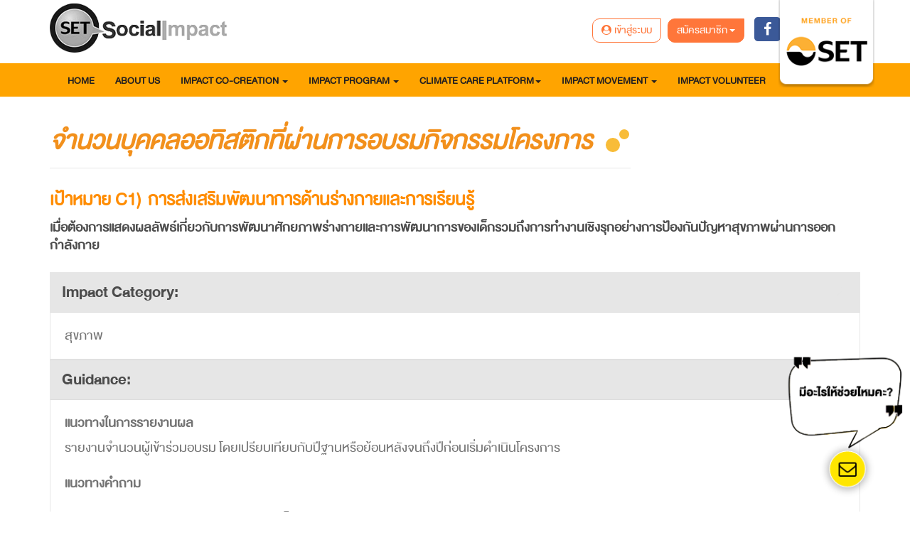

--- FILE ---
content_type: text/html; charset=UTF-8
request_url: https://www.setsocialimpact.com/Article/Detail/77327/
body_size: 10665
content:
<!DOCTYPE html>
<html>
  <head>
    <meta name="viewport" content="width=device-width, initial-scale=1">
    <title>จำนวนบุคคลออทิสติกที่ผ่านการอบรมกิจกรรมโครงการ</title>
    <meta name="description" content="จำนวนบุคคลออทิสติกที่ผ่านการอบรมกิจกรรมโครงการ"> 
    <meta name="keywords" content="จำนวนบุคคลออทิสติกที่ผ่านการอบรมกิจกรรมโครงการ">
    <meta name="author" content="">
	<meta name="Robots" content="INDEX,FOLLOW">
    <meta name="revisit-after" content="1 Days">
	<meta http-equiv="Content-Type" content="text/html; charset=UTF-8"> 
	<meta http-equiv="X-UA-Compatible" content="IE=edge">
	<meta property="og:url"                content="https://www.setsocialimpact.com/Article/Detail/77327" />
	<meta property="og:type"               content="" />
	<meta property="og:title"              content="จำนวนบุคคลออทิสติกที่ผ่านการอบรมกิจกรรมโครงการ" />
	<meta property="og:description"        content="" />
	<meta property="og:image"              content="" />
	<link rel="shortcut icon" href="https://www.setsocialimpact.com/assets/images/favacon.png" /> 
    <link href="https://www.setsocialimpact.com/assets/font/stylesheet.css" rel="stylesheet">
    <link href="https://www.setsocialimpact.com/assets/css/bootstrap.min.css" rel="stylesheet">
    <link href="https://www.setsocialimpact.com/assets/css/awesome/font-awesome.min.css" rel="stylesheet">
    <link href="https://www.setsocialimpact.com/assets/css/animate.min.css" rel="stylesheet">
   
    <!--<link href="https://www.setsocialimpact.com/assets/css/owl.carousel.css" rel="stylesheet" media="screen" />
    <link href="https://www.setsocialimpact.com/assets/css/owl.theme.css" rel="stylesheet" media="screen" />-->
    <link href="https://www.setsocialimpact.com/assets/owlcarousel/owl.carousel.min.css" rel="stylesheet" media="screen" />
    <link href="https://www.setsocialimpact.com/assets/owlcarousel/owl.theme.default.min.css" rel="stylesheet" media="screen" />
    <link href="https://www.setsocialimpact.com/assets/css/main.css" rel="stylesheet">

    <link href="https://www.setsocialimpact.com/assets/css/responsive.css" rel="stylesheet">
    
    <link href="https://www.setsocialimpact.com/assets/css/style.css?1769120856" rel="stylesheet">
    <link href="https://www.setsocialimpact.com/assets/css/main3.css" rel="stylesheet">
    <link href="https://www.setsocialimpact.com/assets/datepicker/datepicker3.css" rel="stylesheet">
    <link rel="stylesheet" href="https://www.setsocialimpact.com/assets/js/jquery.mCustomScrollbar.css">
  	            	<link href="https://www.setsocialimpact.com/assets/css/layout.min.css" rel="stylesheet">
        	<script src="https://www.setsocialimpact.com/assets/js/jquery.min.js"></script>
	<script src="https://www.setsocialimpact.com/assets/datepicker/bootstrap-datepicker.js"></script> 
<script>
    BASEURL = 'https://www.setsocialimpact.com';                            
</script>
<!-- Global site tag (gtag.js) - Google Analytics -->
<script async src="https://www.googletagmanager.com/gtag/js?id=UA-136206999-1"></script>
<script>
  window.dataLayer = window.dataLayer || [];
  function gtag(){dataLayer.push(arguments);}
  gtag('js', new Date());

  gtag('config', 'UA-136206999-1');
</script>

<!-- Google Tag Manager -->
<script>(function(w,d,s,l,i){w[l]=w[l]||[];w[l].push({'gtm.start':
new Date().getTime(),event:'gtm.js'});var f=d.getElementsByTagName(s)[0],
j=d.createElement(s),dl=l!='dataLayer'?'&l='+l:'';j.async=true;j.src=
'https://www.googletagmanager.com/gtm.js?id='+i+dl;f.parentNode.insertBefore(j,f);
})(window,document,'script','dataLayer','GTM-PL22SDV');</script>
<!-- End Google Tag Manager -->

<!-- Meta Pixel Code -->
<script>
!function(f,b,e,v,n,t,s)
{if(f.fbq)return;n=f.fbq=function(){n.callMethod?
n.callMethod.apply(n,arguments):n.queue.push(arguments)};
if(!f._fbq)f._fbq=n;n.push=n;n.loaded=!0;n.version='2.0';
n.queue=[];t=b.createElement(e);t.async=!0;
t.src=v;s=b.getElementsByTagName(e)[0];
s.parentNode.insertBefore(t,s)}(window, document,'script',
'https://connect.facebook.net/en_US/fbevents.js');
fbq('init', '1329210471380818');
fbq('track', 'PageView');
</script>
<noscript><img height="1" width="1" style="display:none"
src="https://www.facebook.com/tr?id=1329210471380818&ev=PageView&noscript=1"
/></noscript>
<!-- End Meta Pixel Code -->


<script type="text/javascript">

window.onresize = function (event) {

  var isMobile = false; //initiate as false
// device detection
if(/(android|bb\d+|meego).+mobile|avantgo|bada\/|blackberry|blazer|compal|elaine|fennec|hiptop|iemobile|ip(hone|od)|ipad|iris|kindle|Android|Silk|lge |maemo|midp|mmp|netfront|opera m(ob|in)i|palm( os)?|phone|p(ixi|re)\/|plucker|pocket|psp|series(4|6)0|symbian|treo|up\.(browser|link)|vodafone|wap|windows (ce|phone)|xda|xiino/i.test(navigator.userAgent) 
    || /1207|6310|6590|3gso|4thp|50[1-6]i|770s|802s|a wa|abac|ac(er|oo|s\-)|ai(ko|rn)|al(av|ca|co)|amoi|an(ex|ny|yw)|aptu|ar(ch|go)|as(te|us)|attw|au(di|\-m|r |s )|avan|be(ck|ll|nq)|bi(lb|rd)|bl(ac|az)|br(e|v)w|bumb|bw\-(n|u)|c55\/|capi|ccwa|cdm\-|cell|chtm|cldc|cmd\-|co(mp|nd)|craw|da(it|ll|ng)|dbte|dc\-s|devi|dica|dmob|do(c|p)o|ds(12|\-d)|el(49|ai)|em(l2|ul)|er(ic|k0)|esl8|ez([4-7]0|os|wa|ze)|fetc|fly(\-|_)|g1 u|g560|gene|gf\-5|g\-mo|go(\.w|od)|gr(ad|un)|haie|hcit|hd\-(m|p|t)|hei\-|hi(pt|ta)|hp( i|ip)|hs\-c|ht(c(\-| |_|a|g|p|s|t)|tp)|hu(aw|tc)|i\-(20|go|ma)|i230|iac( |\-|\/)|ibro|idea|ig01|ikom|im1k|inno|ipaq|iris|ja(t|v)a|jbro|jemu|jigs|kddi|keji|kgt( |\/)|klon|kpt |kwc\-|kyo(c|k)|le(no|xi)|lg( g|\/(k|l|u)|50|54|\-[a-w])|libw|lynx|m1\-w|m3ga|m50\/|ma(te|ui|xo)|mc(01|21|ca)|m\-cr|me(rc|ri)|mi(o8|oa|ts)|mmef|mo(01|02|bi|de|do|t(\-| |o|v)|zz)|mt(50|p1|v )|mwbp|mywa|n10[0-2]|n20[2-3]|n30(0|2)|n50(0|2|5)|n7(0(0|1)|10)|ne((c|m)\-|on|tf|wf|wg|wt)|nok(6|i)|nzph|o2im|op(ti|wv)|oran|owg1|p800|pan(a|d|t)|pdxg|pg(13|\-([1-8]|c))|phil|pire|pl(ay|uc)|pn\-2|po(ck|rt|se)|prox|psio|pt\-g|qa\-a|qc(07|12|21|32|60|\-[2-7]|i\-)|qtek|r380|r600|raks|rim9|ro(ve|zo)|s55\/|sa(ge|ma|mm|ms|ny|va)|sc(01|h\-|oo|p\-)|sdk\/|se(c(\-|0|1)|47|mc|nd|ri)|sgh\-|shar|sie(\-|m)|sk\-0|sl(45|id)|sm(al|ar|b3|it|t5)|so(ft|ny)|sp(01|h\-|v\-|v )|sy(01|mb)|t2(18|50)|t6(00|10|18)|ta(gt|lk)|tcl\-|tdg\-|tel(i|m)|tim\-|t\-mo|to(pl|sh)|ts(70|m\-|m3|m5)|tx\-9|up(\.b|g1|si)|utst|v400|v750|veri|vi(rg|te)|vk(40|5[0-3]|\-v)|vm40|voda|vulc|vx(52|53|60|61|70|80|81|83|85|98)|w3c(\-| )|webc|whit|wi(g |nc|nw)|wmlb|wonu|x700|yas\-|your|zeto|zte\-/i.test(navigator.userAgent.substr(0,4))) { 
    isMobile = true;
    applyOrientation();
}else{

  $(".landscapeDevice").hide();

}


  
}

function applyOrientation() {
  if (window.innerHeight > window.innerWidth) {

    
      $(".landscapeDevice").hide();
    

  } else {
    //alert("You are now in landscape");
    
    
      //alert("Device is in landscape mode");
      $(".landscapeDevice").show();
    
  }
}

/*$(window).on("deviceorientation", function( event ) {
    if (window.matchMedia("(orientation: portrait)").matches) {
      $(".landscapeDevice").hide();
    }else if (window.matchMedia("(orientation: landscape)").matches) {
      //alert("Device is in landscape mode");
      $(".landscapeDevice").show();
    }
});*/


  

</script>

<!-- Google Tag Manager -->
<script>(function(w,d,s,l,i){w[l]=w[l]||[];w[l].push({'gtm.start':
new Date().getTime(),event:'gtm.js'});var f=d.getElementsByTagName(s)[0],
j=d.createElement(s),dl=l!='dataLayer'?'&l='+l:'';j.async=true;j.src=
'https://www.googletagmanager.com/gtm.js?id='+i+dl;f.parentNode.insertBefore(j,f);
})(window,document,'script','dataLayer','GTM-5NNZLS3F');</script>
<!-- End Google Tag Manager -->

<style>
body .logo-set {
  -webkit-filter: grayscale(100%);
  filter: grayscale(100%);
}

</style>

</head> 
<body class="homepage">

<div class="landscapeDevice">

  <div class="img">
    <img src="https://www.setsocialimpact.com/assets/images/web/banner/mobile-portrait-mode.png">
  </div>

</div>  

<!-- Google Tag Manager (noscript) -->
<noscript><iframe src="https://www.googletagmanager.com/ns.html?id=GTM-5NNZLS3F"
height="0" width="0" style="display:none;visibility:hidden"></iframe></noscript>
<!-- End Google Tag Manager (noscript) -->

<!-- Google Tag Manager (noscript) 
<noscript><iframe src="https://www.googletagmanager.com/ns.html?id=GTM-PL22SDV"
height="0" width="0" style="display:none;visibility:hidden"></iframe></noscript>-->
<!-- End Google Tag Manager (noscript) -->

    	<div id="pdpa-policy" style="display: none;">
	<div class="pdpaPolicy-bg pdpaPolicy-flex-container">
		<div class="container pdpaPolicy-content-box">
			<div style="float: left;" class="pdpaPolicy-font pdpaPolicy-text-width">กลุ่มตลาดหลักทรัพย์แห่งประเทศไทยมีการใช้งานคุกกี้ (Cookies) เพื่อจัดการข้อมูลส่วนบุคคลและช่วยเพิ่มประสิทธิภาพการใช้งานเว็บไซต์  ท่านสามารถศึกษารายละเอียดเพิ่มเติมและการตั้งค่าคุกกี้ได้ที่ <a class="pdpaPolicy-link" href="https://www.setsocialimpact.com/Article/Detail/77240" target="_blank">นโยบายการใช้คุ้กกี้</a>
				<button  class="pdpaPolicy-btn pdpaPolicy-hide-desktop visible-xs ">ยอมรับ</button>
			</div>
			<div class="pdpaPolicy-hide-mobile hidden-xs" style="padding-left: 40px; float: right;"><button  class="pdpaPolicy-btn">ยอมรับ</button>
			</div>
		</div>
	</div>
	<div class="pdpaPolicy-empty-box"></div>
</div>

<header id="header">
  <nav class="navbar navbar-inverse" role="banner">
        <div class="container">
	        <div class="row" style="position: relative;">
	        	<div class="col-xs-8 col-sm-3">
		        	<div class="navbar-header">
		               <a class="navbar-brand" href="https://www.setsocialimpact.com"><img src="https://www.setsocialimpact.com/assets/images/n-logo-home.png" alt="logo" class="img-responsive logo-set"></a>
		            </div>
		        </div>
		         <div class="hidden-xs col-sm-8">
		        	<div class="collapse navbar-collapse navbar-right">
		                <ul class="nav navbar-nav">
		               
                       
		                     <li>
                             
                             <button class="btn btn-default btn-or " type="button" aria-haspopup="true" aria-expanded="true" onclick="window.location.href='https://www.setsocialimpact.com/User/LogIn/'">
								    <i class="fa fa-user-circle" aria-hidden="true"></i>&nbsp;&nbsp;<span>เข้าสู่ระบบ</span></a>
								    
							</button>

		                     
                             
			                   <div class="dropdown "  style="display: inline-block;">
								  <button class="btn btn-default dropdown-toggle btn-or or" type="button" id="dropdownMenu1" data-toggle="dropdown" aria-haspopup="true" aria-expanded="true">
								    สมัครสมาชิก
								    <span class="caret" style="color: #FFF;"></span>
								  </button>
								  <ul class="dropdown-menu" aria-labelledby="dropdownMenu1" style="z-index: 99999;">
								    <!--<li><a href="https://www.setsocialimpact.com/Article/Detail/47926" title="ลงทะเบียนสมัครสมาชิคภาคธุรกิจ" >ลงทะเบียน ImpactBiz</a></li>-->
								    
								    <li><a href="https://www.setsocialimpact.com/Article/Detail/50550" title="ลงทะเบียนสมัครสมาชิคภาคสังคม" >ลงทะเบียน ImpactCreator</a></li>
								    <!--<li><a href="https://www.setsocialimpact.com/Article/List/13006" title="ลงทะเบียนอาสาสมัคร ImpactVolunteer (พื้นที่แชร์ความดีอย่างสร้างสรรค์)" >ลงทะเบียน ImpactVolunteer </a></li>-->
								   
								  </ul>
								</div>
                                
                                
                                
								    <a style="border: 0px; padding: 0px 0 0 10px;" href="https://www.facebook.com/SETsocialimpactofficial/" target="_blank"><i class="fa fa-facebook" aria-hidden="true"></i></a>
								    
								
                                
			                </li>  
                            
                            
                                               
		                </ul>
		            </div>
		        </div>
		        <div class="clearfix hidden-xs"></div>


		        
				<div class="visible-xs col-xs-4 text-right menu-xs">
					<button class="btn btn-default" id="menu-xs"><i class="fa fa-list-ul" aria-hidden="true"></i></button>
				</div>


				<div class="col-xs-12 menu-xs-visible" id="menu-xs-visible" align="left">







					 <div ><a href="https://www.setsocialimpact.com/home">Home</a></div>
	                 <div ><a href="https://www.setsocialimpact.com/Article/Detail/51211" >About Us</a></div>

	                 <div class="register-xs-sub"><a href="javascript:;">Impact Co-creation</a></div>

	                 <div class="register-xs-sub-all" ><a href="https://www.setsocialimpact.com/ImpactCreator/" >ImpactCreator</a></div>
	                 <!--<div class="register-xs-sub-all"><a href="https://www.setsocialimpact.com/ImpactBiz/" >ImpactBiz</a></div>-->

	                 <div class="register-xs-sub-all"><a href="https://www.setsocialimpact.com/Article/List/18400">Impact Collabolation</a></div>
                     <div class="register-xs-sub-all"><a href="https://www.setsocialimpact.com/ActivityList/">SE News&Activities</a></div>
                                                        

                     <div class="register-xs-sub"><a href="javascript:;">Impact Program</a></div>

                     	<div class="register-xs-sub-all" >
                        <a href="https://www.setsocialimpact.com/impact-program/se101-online-offering/">SE101 Online Offering</a>
					    </div>
                        <div class="register-xs-sub-all" >
                           <a href="https://www.setsocialimpact.com/impact-program/SI-GYM/">
                            SET Social Impact GYM | Refreshing SE for Growth
                           </a>
                        </div>
                        <div class="register-xs-sub-all" >
                                                            <a href="https://www.setsocialimpact.com/impact-program/se-ge/">
                                                                SE@GE
                                                            </a>
                                                        </div>
					            							
                                                <!--<div class="register-xs-sub-all" >
                                                            <a href="https://www.setsocialimpact.com/impact-program/se101/">
                                                                SE 101@University
                                                            </a>
                                                            </div>
                                                        <div class="register-xs-sub-all" >
                                                            <a href="https://www.setsocialimpact.com/impact-program/se102/">
                                                                SE 102
                                                            </a>
                                                        </div>
                                                        
                                                        <div class="register-xs-sub-all" >
                                                            <a href="https://www.setsocialimpact.com/impact-program/se201/">
                                                                SE 201
                                                            </a>
                                                        </div>
                                                        
                                                        
                                                        <div class="register-xs-sub-all" >
                                                            <a href="https://www.setsocialimpact.com/impact-program/SI-GYM-N-E-S/">
                                                                SI GYM N-E-S
                                                            </a>
                                                        </div>-->



                     <div class="register-xs-sub"><a href="javascript:;">Climate Care Platform</a></div>

                     									<div class="register-xs-sub-all" >
                                                            <a target="_blank" href="https://climatecare.setgroup.or.th/">
                                                                Climate Care Platform
                                                            </a>
                                                        </div>

                                                       <!-- <div class="register-xs-sub-all" >

                                                            <a target="_blank" href="https://climatecare.setsocialimpact.com/care-the-bear">
                                                                Care the Bear
                                                            </a>

                                                            


                                                        </div>
                                                        <div class="register-xs-sub-all" >
                                                            <a href="https://www.setsocialimpact.com/carethewhale">
                                                                Care the whale
                                                            </a>
                                                        </div>-->
                                                        <div class="register-xs-sub-all" >
                                                            <a href="https://www.setsocialimpact.com/carethewild">
                                                                Care the Wild
                                                            </a>
                                                        </div>

                                                        <!--<div class="register-xs-sub-all" >
                                                            <a href="https://www.setsocialimpact.com/tgo-less/">
                                                                TGO & Less
                                                            </a>
                                                        </div>-->

                                                        



                     <div class="register-xs-sub"><a href="javascript:;">Impact Movement</a></div>
                     <div class="register-xs-sub-all" >
                                                            <a href="https://www.setsocialimpact.com/impact-echoes/">
                                                                Impact Echoes
                                                            </a>
                                                        </div>
                                                       <!--<div class="register-xs-sub-all" >
                                                            <a href="https://www.setsocialimpact.com/impact-update/">
                                                               IMPACT UPDATE
                                                            </a>
                                                        </div>-->
                                                        <div class="register-xs-sub-all" >
                                                            <a href="https://www.setsocialimpact.com/rules-regulation/">
                                                               Rules & Regulation
                                                            </a>
                                                        </div>


	                 
	                 <div class="register-xs-sub " ><a href="https://www.setsocialimpact.com/Article/List/13006/">Impact Volunteer</a></div>


	                 
					 <div class="register-xs-sub"><a href="javascript:;">สมัครสมาชิก</a></div>
					 <!--<div class="register-xs-sub-all"><a href="https://www.setsocialimpact.com/Article/Detail/47926" title="ลงทะเบียนสมัครสมาชิคภาคธุรกิจ" >ลงทะเบียน ImpactBiz</a></div>-->
					
					 <div class="register-xs-sub-all"><a href="https://www.setsocialimpact.com/Article/Detail/50550" title="ลงทะเบียนสมัครสมาชิคภาคสังคม" >ลงทะเบียน ImpactCreator</a></div>
					  <div class="register-xs-sub-all"><a href="https://www.setsocialimpact.com/Article/List/13006" title="ลงทะเบียนอาสาสมัคร ImpactVolunteer (พื้นที่แชร์ความดีอย่างสร้างสรรค์)" >ลงทะเบียน ImpactVolunteer </a></div>

	                </div> 
	                <img src="https://www.setsocialimpact.com/assets/images/logo-new-2.png"  class="img-logo-new hidden-xs" onclick="window.open('https://www.set.or.th/set/mainpage.do?language=th&country=TH','_blank');" style="cursor: pointer; width:135px; "/> 






				</div>
				
	        </div>

	    <div id="smenu" class="hidden-xs">
	    
			    <div class="navbar">
					  <div class="navbar-header col-sm-2" >
					    
					  </div>
					   <ul class="nav navbar-nav">
					      <li ><a href="https://www.setsocialimpact.com/home">Home</a></li>
					      <li ><a href="https://www.setsocialimpact.com/Article/Detail/51211">About Us</a></li>
					      
						  
					        <li class="dropdown ">
					          <a href="#" class="dropdown-toggle " data-toggle="dropdown">Impact Co-creation <span class="caret"></span></a>
					          <ul class="dropdown-menu" role="menu">
					            
					            
					            <li><a href="https://www.setsocialimpact.com/ImpactCreator/">Impact Creator</a></li>
                                                        
                                <!--<li>
                                                            <a href="https://www.setsocialimpact.com/ImpactBiz/">
                                                                Impact Biz
                                                            </a>
                                                        </li>-->
                                                        
                                                        <li>
                                                            <a href="https://www.setsocialimpact.com/Article/List/18400">
                                                                Impact Collabolation
                                                            </a>
                                                        </li>
                                                        
                                                        <li>
                                                            <a href="https://www.setsocialimpact.com/ActivityList/">
                                                                SE News & Activities
                                                            </a>
                                                        </li>
					          </ul>
					        </li>

					        <li class="dropdown">
					          <a href="#" class="dropdown-toggle" data-toggle="dropdown">Impact Program <span class="caret"></span></a>
					          <ul class="dropdown-menu" role="menu">
					            
                                						<li>
                                                        <a href="https://www.setsocialimpact.com/impact-program/se101-online-offering/">
                                                        SE101 Online Offering</a>
                                                        </li>

                                                        <li>
                                                            <a href="https://www.setsocialimpact.com/impact-program/SI-GYM/">
                                                                SET Social Impact GYM | Refreshing SE for Growth
                                                            </a>
                                                        </li>

                                                        <li>
                                                            <a href="https://www.setsocialimpact.com/impact-program/se-ge/">
                                                                SE@GE
                                                            </a>
                                                        </li>
                                                        

                                                            <!--<li>
                                                            <a href="https://www.setsocialimpact.com/impact-program/se101/">
                                                                SE 101@University
                                                            </a>
                                                        </li>
                                                        <li>
                                                            <a href="https://www.setsocialimpact.com/impact-program/se102/">
                                                                SE 102
                                                            </a>
                                                        </li>
                                                         
                                                        <li>
                                                            <a href="https://www.setsocialimpact.com/impact-program/se201/">
                                                                SE 201
                                                            </a>
                                                        </li>
                                                        
                                                        <li>
                                                            <a href="https://www.setsocialimpact.com/impact-program/SI-GYM-N-E-S/">
                                                                SI GYM N-E-S
                                                            </a>
                                                        </li>-->
					          </ul>
					        </li>

					        <li class="dropdown ">
		                     	<a class="dropdown-toggle" data-toggle="dropdown" href="#">Climate Care Platform<span class="caret"></span></a>

		                     						<ul class="dropdown-menu" role="menu">

                                                        <li>
                                                            <a target="_blank" href="https://climatecare.setgroup.or.th/">
                                                                Climate Care Platform
                                                            </a>
                                                        </li>

                                                        <!--<li>

                                                            <a target="_blank" href="https://climatecare.setsocialimpact.com/care-the-bear">
                                                                Care the Bear
                                                            </a>

                                                            
                                                        </li>
                                                        <li>
                                                            <a href="https://www.setsocialimpact.com/carethewhale">
                                                                Care the whale
                                                            </a>
                                                        </li>-->
                                                        <li>
                                                            <a href="https://www.setsocialimpact.com/carethewild">
                                                                Care the Wild
                                                            </a>
                                                        </li>
                                                        <!--<li>
                                                            <a href="https://www.setsocialimpact.com/tgo-less/">
                                                                TGO & Less
                                                            </a>
                                                        </li>-->
                                                        
                                                        

                                                    </ul>

		                     </li>


		                     <li class="dropdown ">
		                     	<a class="dropdown-toggle" data-toggle="dropdown" href="#">Impact Movement <span class="caret"></span></a>
		                     						<ul class="dropdown-menu" role="menu">

                                                        <li>
                                                            <a href="https://www.setsocialimpact.com/impact-echoes/">
                                                                Impact Echoes
                                                            </a>
                                                        </li>
                                                        <li>
                                                            <a href="https://www.setsocialimpact.com/impact-update/">
                                                               IMPACT UPDATE
                                                            </a>
                                                        </li>
                                                        <li>
                                                            <a href="https://www.setsocialimpact.com/rules-regulation/">
                                                               Rules & Regulation
                                                            </a>
                                                        </li>
                                                        
                                                        

                                                    </ul>

		                     </li>

		                     <li ><a href="https://www.setsocialimpact.com/Article/List/13006/">Impact Volunteer</a></li>





					  </ul>
					  </div>


			   </div>    


	    




        
    </nav><!--/nav-->





    
</header><!--/header-->    <div id="impactEchoD" class="wrapper">
    <div class="container">
        <div class="row widget">
            <div class="col-xs-12">
                <header class="widget-header">
                    <h1><span>จำนวนบุคคลออทิสติกที่ผ่านการอบรมกิจกรรมโครงการ</span></h1>
                    <div class="widget-header-viewall widget-content-viewall" style="display:none;">
                        <a href="/Article/List/12745">ย้อนกลับ</a>
                    </div>
                </header>
            </div>

            <div class="col-xs-12 ">
                <p><span style="color: rgb(255, 140, 0);"><span style="font-size: 24px;"><strong>เป้าหมาย </strong><strong>C1)&nbsp; การส่งเสริมพัฒนาการด้านร่างกายและการเรียนรู้&nbsp; </strong></span></span></p>

<p><span style="font-size: 18px;"><strong>เมื่อต้องการแสดงผลลัพธ์เกี่ยวกับการพัฒนาศักยภาพร่างกายและการพัฒนาการของเด็กรวมถึงการทำงานเชิงรุกอย่างการป้องกันปัญหาสุขภาพผ่านการออกกำลังกาย</strong></span></p>            </div>

            <div id="imProfileEcho" class="col-xs-12 color3" style="padding: 15px 15px 20px 15px;">
                <div class="panel-group" id="accordion">

                                        <div class="panel panel-default">
                        <div class="panel-heading">
                            <h4 class="panel-title" data-toggle="collapse" data-target="#collapseTwo3" aria-expanded="true">
                                Impact Category: 
                            </h4>
                        </div>
                        <div id="collapseTwo3" class="panel-collapse in collapse">
                            <div class="panel-body">
                                สุขภาพ                            </div>
                        </div>
                    </div>
                    
                                        <div class="panel panel-default">
                        <div class="panel-heading">
                            <h4 class="panel-title" data-toggle="collapse" data-target="#collapseTwo" aria-expanded="true">
                                Guidance: 
                            </h4>
                        </div>
                        <div id="collapseTwo" class="panel-collapse in collapse">
                            <div class="panel-body">
                                <p><strong>แนวทางในการรายงานผล</strong></p>

<p style="margin: 0px; text-indent: 0px; -qt-block-indent: 0;">รายงานจำนวนผู้เข้าร่วมอบรม โดยเปรียบเทียบกับปีฐานหรือย้อนหลังจนถึงปีก่อนเริ่มดำเนินโครงการ</p>

<p style="margin: 0px; text-indent: 0px; -qt-block-indent: 0; -qt-paragraph-type: empty;">&nbsp;</p>

<p style="margin: 0px; text-indent: 0px; -qt-block-indent: 0;"><strong>แนวทางคำถาม</strong></p>

<p style="margin: 0px; text-indent: 0px; -qt-block-indent: 0;">&nbsp;</p>

<p style="margin: 0px; text-indent: 0px; -qt-block-indent: 0;">- โครงการของท่านมีบุคคลออทิสติกเข้าร่วมเป็นจำนวนเท่าไร</p>

<p style="margin: 0px; text-indent: 0px; -qt-block-indent: 0; -qt-paragraph-type: empty;">&nbsp;</p>                            </div>
                        </div>
                    </div>
                    
                                        <div class="panel panel-default">
                        <div class="panel-heading">
                            <h4 class="panel-title" data-toggle="collapse" data-target="#collapseTwo4" aria-expanded="true">
                                SDGs:
                            </h4>
                        </div>
                        <div id="collapseTwo4" class="panel-collapse in collapse">
                            <div class="panel-body">
                                <p><img alt="" src="/uploads/images/SDG/1605172075_E-WEB-Goal-03.jpg" style="width: 180px; height: 180px;" />&nbsp;<img alt="" src="/uploads/images/SDG/1605172069_E-WEB-Goal-04.jpg" style="width: 180px; height: 180px;" />&nbsp;<img alt="" src="/uploads/images/SDG/1605172136_E-WEB-Goal-10.jpg" style="width: 180px; height: 180px;" /></p>                            </div>
                        </div>
                    </div>
                    
                                        <div class="panel panel-default">
                        <div class="panel-heading">
                            <h4 class="panel-title" data-toggle="collapse" data-target="#collapseOne" aria-expanded="true">
                                Citation: 
                            </h4>
                        </div>
                        <div id="collapseOne" class="panel-collapse in collapse">
                            <div class="panel-body">
                                <p>SET, 2018. Social Impact Assessment</p>                            </div>
                        </div>
                    </div>
                    
                    
                    
                </div>
            </div>

            <div class="col-xs-12">
                <div class="widget-shareuc-viewcomment-view-value">
                    ผู้เข้าชม &nbsp;5641                </div>
            </div>
        </div>
    </div>
</div>

<style>
    .wrapper_section_content div {
        white-space: normal !important;
    }
</style>     <section id="bottom" class="webnew">
        <div class="container " >
            
            <div class="row">
                <div class="col-md-3 col-sm-6">
                    <div class="widget">
                        
                        <img src="https://www.setsocialimpact.com/assets/images/web/n-add-footer2.png" />
                        
                    </div>    
                </div><!--/.col-md-3-->

                <div class="col-md-3 col-sm-6">
                    <div class="widget">

                        <ul>
                            <li><a href="https://www.setsocialimpact.com/home"><b>Home</b></a></li>
                            <li><a href="https://www.setsocialimpact.com/Article/Detail/51211"><b>About Us</b></a></li>
                            
                            
                            <!--<li><a href="https://www.setsocialimpact.com/Article/List/13006" >ImpactVolunteer</a></li>
                            <li style="display: none;"><a href="https://www.setsocialimpact.com/Article/Detail/47715" >ImpactViewfinder</a></li>
                            <li><a href="https://www.setsocialimpact.com/Company/ImpactBuzz" >ImpactBuzz</a></li>-->
                        </ul>
                    </div>    
                </div><!--/.col-md-3-->

                <div class="col-md-3 col-sm-6">
                    <div class="widget">
   
                        <ul>
                            <li><a href="#"><b>Impact Co-Creation</b></a></li>
                            <li><a href="https://www.setsocialimpact.com/ImpactCreator/" >ImpactCreator</a></li>
                            <!--<li><a href="https://www.setsocialimpact.com/ImpactBiz/" >ImpactBiz</a></li>-->
                            <li><a href="https://www.setsocialimpact.com/Article/List/18400">Impact Collabolation</a></li>
                            <li><a href="https://www.setsocialimpact.com/ActivityList/">SE News&Activities</a></li>

                            <li style="margin-top: 15px;"><a href="https://www.setsocialimpact.com/impact-program/"><b>Impact Program</b></a></li>
                            <li><a href="https://www.setsocialimpact.com/impact-program/se101-online-offering/">SE101 Online Offering</a></li>
                            <li><a href="https://www.setsocialimpact.com/impact-program/SI-GYM/">SET Social Impact GYM | Refreshing SE for Growth</a></li>
                            <li><a href="https://www.setsocialimpact.com/impact-program/se-ge/">SE@GE</a></li>
                            
                            
                            <!--<li><a href="https://www.setsocialimpact.com/impact-program/se101/">SE 101@University</a></li>
                            <li><a href="https://www.setsocialimpact.com/impact-program/se102/">SE 102</a></li>
                            
                            <li><a href="https://www.setsocialimpact.com/impact-program/SI-GYM-N-E-S/">SI GYM N-E-S</a></li>-->

                            <!--<li><a href="https://www.setsocialimpact.com/ContactUs">ติดต่อเรา</a></li>
                            <li><a href="https://www.setsocialimpact.com/Article/List/11640" >ข่าวสารและกิจกรรม</a></li>
                            <li><a href="https://www.setsocialimpact.com/Company/List/2/" >องค์กรภาคสังคม</a></li>
                            <li><a href="https://www.setsocialimpact.com/Company/ImpactopiaHelpList/2" >ช่องทางการจัดจำหน่าย</a></li>
                            <li><a href="https://www.setsocialimpact.com/Company/ImpactopiaHelpList/4" >สถานที่จัดกิจกรรม</a></li>-->

                        </ul>
                    </div>    
                </div><!--/.col-md-3-->

                <div class="col-md-3 col-sm-6">
                    <div class="widget">
                       
                        <ul>

                            <li><a href="#"><b>Climate Care Platform</b></a></li>
                           
                            <li><a target="_blank" href="https://climatecare.setgroup.or.th/" >Climate Care Platform</a></li>
                            <!--<li><a target="_blank" href="https://climatecare.setsocialimpact.com/care-the-bear" >Care the Bear</a></li>
                            <li><a href="https://www.setsocialimpact.com/carethewhale">Care the Whale</a></li>-->
                            <li><a href="https://www.setsocialimpact.com/carethewild">Care the Wild</a></li>
                            

                            <li style="margin-top: 15px;"><a href="#"><b>Impact Movement</b></a></li>
                            <li><a href="https://www.setsocialimpact.com/impact-echoes/">Impact Echoes</a></li>
                            <li><a href="https://www.setsocialimpact.com/impact-update/">Impact Update</a></li>
                            <li><a href="https://www.setsocialimpact.com/rules-regulation/">Rules & Regulation</a></li>
                            
                            <li style="margin-top: 15px;"><a href="https://www.setsocialimpact.com/Article/List/13006"><b>Impact Volunteer</b></a></li>

                            <!--<li><a href="https://www.setsocialimpact.com/Home/Subscribe" >สมัครรับข่าวสาร</a></li>
                            <li><a href="https://www.setsocialimpact.com/Article/Detail/51212" >ข้อกำหนดการใช้</a></li>
                            <li><a href="https://www.setsocialimpact.com/Article/Detail/51213" >นโยบายความเป็นส่วนตัว</a></li>
                            <li><a href="https://www.setsocialimpact.com/Article/Detail/47926" >ลงทะเบียน ImpactBiz</a></li>
                            <li><a href="https://www.setsocialimpact.com/Article/Detail/50550" >ลงทะเบียน ImpactCreator</a></li>-->
                            <!--<li><a href="https://www.setsocialimpact.com/Article/Detail/51863" >ลงทะเบียนอาสาสมัคร ImpactVolunteer</a></li>-->
                            
                         
                        </ul>
                    </div>    
                </div><!--/.col-md-3-->
            </div>
        </div>
    </section><!--/#bottom-->
<footer id="footer" class="midnight-blue" style="background: #212121;">
    <div class="container">
        <div class="row">
        	<div class="col-sm-12 txt-center">
                ตลาดหลักทรัพย์แห่งประเทศไทย | สงวนลิขสิทธิ์<br/>
                เนื้อหาทั้งหมดบนเว็บไซต์นี้ มีขึ้นเพื่อวัตถุประสงค์ในการให้ข้อมูลและเพื่อการศึกษาเท่านั้น ตลาดหลักทรัพย์ฯ มิได้ให้การรับรองและขอปฏิเสธต่อความรับผิดใด ๆ ในเว็บไซต์นี้<br/>
                <a href="https://www.setsocialimpact.com/Article/Detail/77241">ข้อตกลงและเงื่อนไขการใช้งานเว็บไซต์</a> | <a href="https://www.setsocialimpact.com/Article/Detail/77243">การคุ้มครองข้อมูลส่วนบุคคล</a> | <a href="https://www.setsocialimpact.com/Article/Detail/77240">นโยบายการใช้คุกกี้</a>
            </div>
        </div>
    </div>
</footer><!--/#footer-->
<a class="footermail wow pulse " title="Contact Us" data-toggle="modal" data-target="#mailModal" data-wow-delay="300ms" data-wow-iteration="infinite" data-wow-duration="2s"  href="#"><i class="fa fa-envelope-o" aria-hidden="true"></i><img class="helpImg" src="https://www.setsocialimpact.com/assets/images/help.png"></a>

<!-- Modal -->
<div class="modal fade" id="mailModal" tabindex="-1" role="dialog" aria-labelledby="mailModalLabel" aria-hidden="true">
  <div class="modal-dialog" role="document">
    <div class="modal-content">
      <div class="modal-header">
        <h5 class="modal-title" id="exampleModalLabel">ติดต่อเรา</h5>
        
      </div>
      <form class="form-horizontal" id="contFrm" name="contFrm">
      <div class="modal-body" id="frmHtml">


        <input type="hidden" name="mode" id="mode" value="sendcontact"/>

        <div class="col-sm-12">

        <div id="widget_contactus_form_row_30055" class="form-group widget-item-form-row">

            <div class="col-xs-12 col-sm-4 control-label widget-item-form-colleft">ชื่อผู้ติดต่อ : </div>

            <div class="col-xs-12 col-sm-8 widget-item-form-colright ">

               <input class="form-control" id="Name" maxlength="500" name="Name" placeholder="ชื่อผู้ติดต่อ" type="text" style="border-left-width: 3px; border-left-style: solid; border-left-color: rgb(204, 0, 0);" autocomplete="off">



            </div>

        </div>

        <div id="widget_contactus_form_row_30056" class="form-group widget-item-form-row">

            <div class="col-xs-12 col-sm-4 control-label widget-item-form-colleft">เบอร์โทรศัพท์ : </div>

            <div class="col-xs-12 col-sm-8 widget-item-form-colright ">

                   <input class="form-control textLimit " id="Phone" maxlength="500" name="Phone" placeholder="เบอร์โทรศัพท์" type="text" value="" style="">



            </div>

        </div>


        <div id="widget_contactus_form_row_30057" class="form-group widget-item-form-row">

            <div class="col-xs-12 col-sm-4 control-label widget-item-form-colleft">อีเมล์ : </div>

            <div class="col-xs-12 col-sm-8 widget-item-form-colright ">

                    <input class="form-control textLimit Require validate[required]" id="Email" maxlength="500" name="Email" placeholder="อีเมล์" type="text" value="" style="border-left-width: 3px; border-left-style: solid; border-left-color: rgb(204, 0, 0);">



            </div>

        </div>

        <div id="widget_contactus_form_row_30058" class="form-group widget-item-form-row">

            <div class="col-xs-12 col-sm-4 control-label widget-item-form-colleft">ประเภทการติดต่อ : </div>

            <div class="col-xs-12 col-sm-8 widget-item-form-colright ">

                    <input type="hidden" data-cid="30058" data-ctype="5" data-cname="ประเภทการติดต่อ" data-fname="ContactUsTypeID" min="0" max="0" />

                    <select name="ContactUsTypeID" id="ddlContactUsTypeID" class="form-control Require validate[required]" title="ประเภทการติดต่อ">



                        <option value="เรื่องตัวชี้วัดการประเมินผลลัพท์ทางสังคม" >เรื่องตัวชี้วัดการประเมินผลลัพท์ทางสังคม</option>
                        <option value="CARE THE BEAR" >CARE THE BEAR</option>
                        <option value="CARE THE WHALE" >CARE THE WHALE</option>
                        <option value="CARE THE WILD" >CARE THE WILD</option>

                        <option value="ต้องการจำหน่ายสินค้าและบริการ" >ต้องการจำหน่ายสินค้าและบริการ</option>

                        <option value="ต้องการผู้สนับสนุนเงินทุน" >ต้องการผู้สนับสนุนเงินทุน</option>

                        <option value="ต้องการผู้สนับสนุนช่องทางการจัดจำหน่าย" >ต้องการผู้สนับสนุนช่องทางการจัดจำหน่าย</option>

                        <option value="ต้องการผู้สนับสนุนความรู้/ความเชี่ยวชาญ" >ต้องการผู้สนับสนุนความรู้/ความเชี่ยวชาญ</option>

                        <option value="ต้องการผู้สนับสนุนด้านอื่นๆ" >ต้องการผู้สนับสนุนด้านอื่นๆ</option>

                        <option value="ต้องการซื้อสินค้าและบริการ" >ต้องการซื้อสินค้าและบริการ</option>

                        <option value="ต้องการแบ่งปันเงินทุน" >ต้องการแบ่งปันเงินทุน</option>

                        <option value="ต้องการแบ่งปันช่องทางจัดจำหน่าย" >ต้องการแบ่งปันช่องทางจัดจำหน่าย</option>

                        <option value="ต้องการแบ่งปันความเชี่ยวชาญ" >ต้องการแบ่งปันความเชี่ยวชาญ</option>

                        <option value="ต้องการแบ่งปันด้านอื่นๆ" >ต้องการแบ่งปันด้านอื่นๆ</option>

                        <option value="ติดต่อสอบถาม" >ติดต่อสอบถาม</option>

                        <option value="อื่นๆ" >อื่นๆ</option>

                    </select>



            </div>

        </div>

        <div id="widget_contactus_form_row_30059" class="form-group widget-item-form-row">

            <div class="col-xs-12 col-sm-4 control-label widget-item-form-colleft">เรื่อง : </div>

            <div class="col-xs-12 col-sm-8 widget-item-form-colright ">

                  <input class="form-control textLimit Require validate[required]" id="Subject" maxlength="500" name="Subject" placeholder="เรื่อง" type="text" value="" style="border-left-width: 3px; border-left-style: solid; border-left-color: rgb(204, 0, 0);">



            </div>

        </div>

        <div id="widget_contactus_form_row_30060" class="form-group widget-item-form-row">

            <div class="col-xs-12 col-sm-4 control-label widget-item-form-colleft">รายละเอียด : </div>

            <div class="col-xs-12 col-sm-8 widget-item-form-colright ">

                <textarea class="form-control textLimit Require validate[required]" cols="20" id="Detail" maxlength="500" name="Detail" placeholder="รายละเอียด" rows="4" style="width:99%;min-height: 78px; border-left-width: 3px; border-left-style: solid; border-left-color: rgb(204, 0, 0);"></textarea>

            </div>

        </div>


        <div class="form-group widget-item-form-row">

            <div class="col-xs-12 col-sm-6 col-md-6 col-lg-6 col-sm-offset-4 widget-item-form-colright">

                <div class="widget-item-form-captcha">

                    <!--<div class="g-recaptcha" data-sitekey="6LcJdCcTAAAAADAeLkjZK9seNBnJOje5aZiD9PEG" ></div>-->

                    <div class="g-recaptcha" data-sitekey="6LehsVIUAAAAAEbDBR2LKJGeWdH1SI-dUBkwmyA3" data-callback="captchaCallback"></div>

                </div>

            </div>

        </div>



        
         </div>
      </div>
      <div class="modal-footer" style="border-top: 0px;">

        <button type="button" class="btn btn-primary" id="" onclick="sendContact();"> <i class="fa fa-send"></i> ส่งข้อความ</button>

        <button type="reset" class="btn btn-success" data-dismiss="modal" style="height: 36px;">&nbsp;&nbsp; ยกเลิก &nbsp;&nbsp;</button>

        
      </div>

  </form>


    </div>
  </div>
</div>
<!--<div style="position: fixed;bottom:0px;left: 0px;">
	<img src="https://www.setsocialimpact.com/assets/images/water-L.gif" style="z-index: -99;"/>
</div>
<div style="position: fixed;bottom:0px;right: 0px;">s
	<img src="https://www.setsocialimpact.com/assets/images/water-R.gif" style="z-index: -99;"/>
</div>-->
<script src='https://www.setsocialimpact.com/assets/js/set/home/contact.js?1769120856'></script>
<script src='https://www.google.com/recaptcha/api.js'></script>

    <style>

#wrapper_section_middle {

     padding-top: 0px !important;

    }

</style>

<script>

$(function(){

    setTimeout(function(){

          $("#g-recaptcha-response").addClass("validate[required]");

        }, 2000);

}); 

</script>    
    <script src="https://www.setsocialimpact.com/assets/js/script.js"></script>
    <script src="https://www.setsocialimpact.com/assets/bootstrap-4.6.0/js/bootstrap.min.js"></script>
    <script src="https://www.setsocialimpact.com/assets/js/jquery.waypoints.min.js" charset="utf-8"></script> 
   	<script src="https://www.setsocialimpact.com/assets/js/jquery.countup.min.js" charset="utf-8"></script> 
    <script src="https://www.setsocialimpact.com/assets/datepicker/bootstrap-datepicker.js"></script>
   	
    <script src="https://www.setsocialimpact.com/assets/owlcarousel/owl.carousel.min.js"></script>
    
    <script src="https://www.setsocialimpact.com/assets/js/jquery.isotope.min.js"></script>
    <script src="https://www.setsocialimpact.com/assets/js/jQueryRotate.js"></script>
    <script src="https://www.setsocialimpact.com/assets/js/main.js?1769120856"></script>
    <script src="https://www.setsocialimpact.com/assets/js/wow.min.js"></script>
    <script type="text/javascript">
    	new WOW().init();
    </script>
    <script src="https://cdnjs.cloudflare.com/ajax/libs/jquery-mousewheel/3.1.13/jquery.mousewheel.min.js" charset="utf-8"></script>
    <script src="https://cdnjs.cloudflare.com/ajax/libs/raphael/2.2.0/raphael-min.js" charset="utf-8"></script>
    <script src="https://www.setsocialimpact.com/assets/js/jquery.mapael.js" charset="utf-8"></script>
    <script src="https://www.setsocialimpact.com/assets/js/map/thailand.js" charset="utf-8"></script>
	<script src="https://www.setsocialimpact.com/assets/js/jquery.mCustomScrollbar.concat.min.js"></script>
    <script src="https://www.setsocialimpact.com/assets/js/map/thailand.min.js" charset="utf-8"></script> 
    <script src="https://www.setsocialimpact.com/assets/js/HtmlSanitizer.js"></script>
                  
    	<script src="https://www.setsocialimpact.com/assets/js/set/article/article.js?1769120856"></script>
                                                      
    <div class="modal fade" id="alertModal" tabindex="-2" role="dialog" aria-labelledby="myModalLabel2">
  <div class="modal-dialog" role="document">
    <div class="modal-content">
      <div class="modal-header">

        <h4 class="modal-title">Message</h4>
      </div>
      <div class="modal-body">
        <p id="messagevalue"></p>
      </div>
      <div class="modal-footer">
        <button type="button" class="btn btn-default pull-left" data-dismiss="modal">Cancel</button>
        <button type="button" class="btn btn-primary alertsave" data-function="">OK</button>
      </div>
    </div><!-- /.modal-content -->
  </div><!-- /.modal-dialog -->
</div><!-- /.modal -->

 <div class="modal modal-danger" id="noticeModal">
  <div class="modal-dialog">
    <div class="modal-content">
      <div class="modal-header">
        <button type="button" class="close" data-dismiss="modal" aria-label="Close"><span aria-hidden="true">&times;</span></button>
        <h4 class="modal-title">Message</h4>
      </div>
      <div class="modal-body">
        <p id="messagenotice"></p>
      </div>
      <div class="modal-footer">
        <button type="button" class="btn btn-primary pull-right noticesave" data-dismiss="modal">OK</button>
      </div>
    </div><!-- /.modal-content -->
  </div><!-- /.modal-dialog -->
</div><!-- /.modal -->

<div class="newPreload" id="newPreload" style="position: fixed; display: none; top: 35%;right: 45%;z-index: 5500;text-align: center;padding: 10px;overflow-x: hidden; overflow-y: hidden;">

	<i class="fa fa-spinner fa-spin fa-3x"></i>
	<br />
	<h4>Please wait...</h4>
</div>
<style>
	.modal-backdrop-n {
  position: fixed;
  top: 0;
  right: 0;
  bottom: 0;
  left: 0;
  z-index: 1040;
  background-color: #ffffff;
}
.modal-backdrop-n.in {
  filter: alpha(opacity=50);
  opacity: .5;
}
</style>
<div class="modal-backdrop-n in" id="loadoverRay" style="display: none;">

</div>
        <iframe height="0" width="0" id="updateFrm" name="updateFrm" style="display: none;"></iframe>
        
  </body>
</html>

--- FILE ---
content_type: text/html; charset=utf-8
request_url: https://www.google.com/recaptcha/api2/anchor?ar=1&k=6LehsVIUAAAAAEbDBR2LKJGeWdH1SI-dUBkwmyA3&co=aHR0cHM6Ly93d3cuc2V0c29jaWFsaW1wYWN0LmNvbTo0NDM.&hl=en&v=PoyoqOPhxBO7pBk68S4YbpHZ&size=normal&anchor-ms=20000&execute-ms=30000&cb=ptl1z0ld3a7e
body_size: 50458
content:
<!DOCTYPE HTML><html dir="ltr" lang="en"><head><meta http-equiv="Content-Type" content="text/html; charset=UTF-8">
<meta http-equiv="X-UA-Compatible" content="IE=edge">
<title>reCAPTCHA</title>
<style type="text/css">
/* cyrillic-ext */
@font-face {
  font-family: 'Roboto';
  font-style: normal;
  font-weight: 400;
  font-stretch: 100%;
  src: url(//fonts.gstatic.com/s/roboto/v48/KFO7CnqEu92Fr1ME7kSn66aGLdTylUAMa3GUBHMdazTgWw.woff2) format('woff2');
  unicode-range: U+0460-052F, U+1C80-1C8A, U+20B4, U+2DE0-2DFF, U+A640-A69F, U+FE2E-FE2F;
}
/* cyrillic */
@font-face {
  font-family: 'Roboto';
  font-style: normal;
  font-weight: 400;
  font-stretch: 100%;
  src: url(//fonts.gstatic.com/s/roboto/v48/KFO7CnqEu92Fr1ME7kSn66aGLdTylUAMa3iUBHMdazTgWw.woff2) format('woff2');
  unicode-range: U+0301, U+0400-045F, U+0490-0491, U+04B0-04B1, U+2116;
}
/* greek-ext */
@font-face {
  font-family: 'Roboto';
  font-style: normal;
  font-weight: 400;
  font-stretch: 100%;
  src: url(//fonts.gstatic.com/s/roboto/v48/KFO7CnqEu92Fr1ME7kSn66aGLdTylUAMa3CUBHMdazTgWw.woff2) format('woff2');
  unicode-range: U+1F00-1FFF;
}
/* greek */
@font-face {
  font-family: 'Roboto';
  font-style: normal;
  font-weight: 400;
  font-stretch: 100%;
  src: url(//fonts.gstatic.com/s/roboto/v48/KFO7CnqEu92Fr1ME7kSn66aGLdTylUAMa3-UBHMdazTgWw.woff2) format('woff2');
  unicode-range: U+0370-0377, U+037A-037F, U+0384-038A, U+038C, U+038E-03A1, U+03A3-03FF;
}
/* math */
@font-face {
  font-family: 'Roboto';
  font-style: normal;
  font-weight: 400;
  font-stretch: 100%;
  src: url(//fonts.gstatic.com/s/roboto/v48/KFO7CnqEu92Fr1ME7kSn66aGLdTylUAMawCUBHMdazTgWw.woff2) format('woff2');
  unicode-range: U+0302-0303, U+0305, U+0307-0308, U+0310, U+0312, U+0315, U+031A, U+0326-0327, U+032C, U+032F-0330, U+0332-0333, U+0338, U+033A, U+0346, U+034D, U+0391-03A1, U+03A3-03A9, U+03B1-03C9, U+03D1, U+03D5-03D6, U+03F0-03F1, U+03F4-03F5, U+2016-2017, U+2034-2038, U+203C, U+2040, U+2043, U+2047, U+2050, U+2057, U+205F, U+2070-2071, U+2074-208E, U+2090-209C, U+20D0-20DC, U+20E1, U+20E5-20EF, U+2100-2112, U+2114-2115, U+2117-2121, U+2123-214F, U+2190, U+2192, U+2194-21AE, U+21B0-21E5, U+21F1-21F2, U+21F4-2211, U+2213-2214, U+2216-22FF, U+2308-230B, U+2310, U+2319, U+231C-2321, U+2336-237A, U+237C, U+2395, U+239B-23B7, U+23D0, U+23DC-23E1, U+2474-2475, U+25AF, U+25B3, U+25B7, U+25BD, U+25C1, U+25CA, U+25CC, U+25FB, U+266D-266F, U+27C0-27FF, U+2900-2AFF, U+2B0E-2B11, U+2B30-2B4C, U+2BFE, U+3030, U+FF5B, U+FF5D, U+1D400-1D7FF, U+1EE00-1EEFF;
}
/* symbols */
@font-face {
  font-family: 'Roboto';
  font-style: normal;
  font-weight: 400;
  font-stretch: 100%;
  src: url(//fonts.gstatic.com/s/roboto/v48/KFO7CnqEu92Fr1ME7kSn66aGLdTylUAMaxKUBHMdazTgWw.woff2) format('woff2');
  unicode-range: U+0001-000C, U+000E-001F, U+007F-009F, U+20DD-20E0, U+20E2-20E4, U+2150-218F, U+2190, U+2192, U+2194-2199, U+21AF, U+21E6-21F0, U+21F3, U+2218-2219, U+2299, U+22C4-22C6, U+2300-243F, U+2440-244A, U+2460-24FF, U+25A0-27BF, U+2800-28FF, U+2921-2922, U+2981, U+29BF, U+29EB, U+2B00-2BFF, U+4DC0-4DFF, U+FFF9-FFFB, U+10140-1018E, U+10190-1019C, U+101A0, U+101D0-101FD, U+102E0-102FB, U+10E60-10E7E, U+1D2C0-1D2D3, U+1D2E0-1D37F, U+1F000-1F0FF, U+1F100-1F1AD, U+1F1E6-1F1FF, U+1F30D-1F30F, U+1F315, U+1F31C, U+1F31E, U+1F320-1F32C, U+1F336, U+1F378, U+1F37D, U+1F382, U+1F393-1F39F, U+1F3A7-1F3A8, U+1F3AC-1F3AF, U+1F3C2, U+1F3C4-1F3C6, U+1F3CA-1F3CE, U+1F3D4-1F3E0, U+1F3ED, U+1F3F1-1F3F3, U+1F3F5-1F3F7, U+1F408, U+1F415, U+1F41F, U+1F426, U+1F43F, U+1F441-1F442, U+1F444, U+1F446-1F449, U+1F44C-1F44E, U+1F453, U+1F46A, U+1F47D, U+1F4A3, U+1F4B0, U+1F4B3, U+1F4B9, U+1F4BB, U+1F4BF, U+1F4C8-1F4CB, U+1F4D6, U+1F4DA, U+1F4DF, U+1F4E3-1F4E6, U+1F4EA-1F4ED, U+1F4F7, U+1F4F9-1F4FB, U+1F4FD-1F4FE, U+1F503, U+1F507-1F50B, U+1F50D, U+1F512-1F513, U+1F53E-1F54A, U+1F54F-1F5FA, U+1F610, U+1F650-1F67F, U+1F687, U+1F68D, U+1F691, U+1F694, U+1F698, U+1F6AD, U+1F6B2, U+1F6B9-1F6BA, U+1F6BC, U+1F6C6-1F6CF, U+1F6D3-1F6D7, U+1F6E0-1F6EA, U+1F6F0-1F6F3, U+1F6F7-1F6FC, U+1F700-1F7FF, U+1F800-1F80B, U+1F810-1F847, U+1F850-1F859, U+1F860-1F887, U+1F890-1F8AD, U+1F8B0-1F8BB, U+1F8C0-1F8C1, U+1F900-1F90B, U+1F93B, U+1F946, U+1F984, U+1F996, U+1F9E9, U+1FA00-1FA6F, U+1FA70-1FA7C, U+1FA80-1FA89, U+1FA8F-1FAC6, U+1FACE-1FADC, U+1FADF-1FAE9, U+1FAF0-1FAF8, U+1FB00-1FBFF;
}
/* vietnamese */
@font-face {
  font-family: 'Roboto';
  font-style: normal;
  font-weight: 400;
  font-stretch: 100%;
  src: url(//fonts.gstatic.com/s/roboto/v48/KFO7CnqEu92Fr1ME7kSn66aGLdTylUAMa3OUBHMdazTgWw.woff2) format('woff2');
  unicode-range: U+0102-0103, U+0110-0111, U+0128-0129, U+0168-0169, U+01A0-01A1, U+01AF-01B0, U+0300-0301, U+0303-0304, U+0308-0309, U+0323, U+0329, U+1EA0-1EF9, U+20AB;
}
/* latin-ext */
@font-face {
  font-family: 'Roboto';
  font-style: normal;
  font-weight: 400;
  font-stretch: 100%;
  src: url(//fonts.gstatic.com/s/roboto/v48/KFO7CnqEu92Fr1ME7kSn66aGLdTylUAMa3KUBHMdazTgWw.woff2) format('woff2');
  unicode-range: U+0100-02BA, U+02BD-02C5, U+02C7-02CC, U+02CE-02D7, U+02DD-02FF, U+0304, U+0308, U+0329, U+1D00-1DBF, U+1E00-1E9F, U+1EF2-1EFF, U+2020, U+20A0-20AB, U+20AD-20C0, U+2113, U+2C60-2C7F, U+A720-A7FF;
}
/* latin */
@font-face {
  font-family: 'Roboto';
  font-style: normal;
  font-weight: 400;
  font-stretch: 100%;
  src: url(//fonts.gstatic.com/s/roboto/v48/KFO7CnqEu92Fr1ME7kSn66aGLdTylUAMa3yUBHMdazQ.woff2) format('woff2');
  unicode-range: U+0000-00FF, U+0131, U+0152-0153, U+02BB-02BC, U+02C6, U+02DA, U+02DC, U+0304, U+0308, U+0329, U+2000-206F, U+20AC, U+2122, U+2191, U+2193, U+2212, U+2215, U+FEFF, U+FFFD;
}
/* cyrillic-ext */
@font-face {
  font-family: 'Roboto';
  font-style: normal;
  font-weight: 500;
  font-stretch: 100%;
  src: url(//fonts.gstatic.com/s/roboto/v48/KFO7CnqEu92Fr1ME7kSn66aGLdTylUAMa3GUBHMdazTgWw.woff2) format('woff2');
  unicode-range: U+0460-052F, U+1C80-1C8A, U+20B4, U+2DE0-2DFF, U+A640-A69F, U+FE2E-FE2F;
}
/* cyrillic */
@font-face {
  font-family: 'Roboto';
  font-style: normal;
  font-weight: 500;
  font-stretch: 100%;
  src: url(//fonts.gstatic.com/s/roboto/v48/KFO7CnqEu92Fr1ME7kSn66aGLdTylUAMa3iUBHMdazTgWw.woff2) format('woff2');
  unicode-range: U+0301, U+0400-045F, U+0490-0491, U+04B0-04B1, U+2116;
}
/* greek-ext */
@font-face {
  font-family: 'Roboto';
  font-style: normal;
  font-weight: 500;
  font-stretch: 100%;
  src: url(//fonts.gstatic.com/s/roboto/v48/KFO7CnqEu92Fr1ME7kSn66aGLdTylUAMa3CUBHMdazTgWw.woff2) format('woff2');
  unicode-range: U+1F00-1FFF;
}
/* greek */
@font-face {
  font-family: 'Roboto';
  font-style: normal;
  font-weight: 500;
  font-stretch: 100%;
  src: url(//fonts.gstatic.com/s/roboto/v48/KFO7CnqEu92Fr1ME7kSn66aGLdTylUAMa3-UBHMdazTgWw.woff2) format('woff2');
  unicode-range: U+0370-0377, U+037A-037F, U+0384-038A, U+038C, U+038E-03A1, U+03A3-03FF;
}
/* math */
@font-face {
  font-family: 'Roboto';
  font-style: normal;
  font-weight: 500;
  font-stretch: 100%;
  src: url(//fonts.gstatic.com/s/roboto/v48/KFO7CnqEu92Fr1ME7kSn66aGLdTylUAMawCUBHMdazTgWw.woff2) format('woff2');
  unicode-range: U+0302-0303, U+0305, U+0307-0308, U+0310, U+0312, U+0315, U+031A, U+0326-0327, U+032C, U+032F-0330, U+0332-0333, U+0338, U+033A, U+0346, U+034D, U+0391-03A1, U+03A3-03A9, U+03B1-03C9, U+03D1, U+03D5-03D6, U+03F0-03F1, U+03F4-03F5, U+2016-2017, U+2034-2038, U+203C, U+2040, U+2043, U+2047, U+2050, U+2057, U+205F, U+2070-2071, U+2074-208E, U+2090-209C, U+20D0-20DC, U+20E1, U+20E5-20EF, U+2100-2112, U+2114-2115, U+2117-2121, U+2123-214F, U+2190, U+2192, U+2194-21AE, U+21B0-21E5, U+21F1-21F2, U+21F4-2211, U+2213-2214, U+2216-22FF, U+2308-230B, U+2310, U+2319, U+231C-2321, U+2336-237A, U+237C, U+2395, U+239B-23B7, U+23D0, U+23DC-23E1, U+2474-2475, U+25AF, U+25B3, U+25B7, U+25BD, U+25C1, U+25CA, U+25CC, U+25FB, U+266D-266F, U+27C0-27FF, U+2900-2AFF, U+2B0E-2B11, U+2B30-2B4C, U+2BFE, U+3030, U+FF5B, U+FF5D, U+1D400-1D7FF, U+1EE00-1EEFF;
}
/* symbols */
@font-face {
  font-family: 'Roboto';
  font-style: normal;
  font-weight: 500;
  font-stretch: 100%;
  src: url(//fonts.gstatic.com/s/roboto/v48/KFO7CnqEu92Fr1ME7kSn66aGLdTylUAMaxKUBHMdazTgWw.woff2) format('woff2');
  unicode-range: U+0001-000C, U+000E-001F, U+007F-009F, U+20DD-20E0, U+20E2-20E4, U+2150-218F, U+2190, U+2192, U+2194-2199, U+21AF, U+21E6-21F0, U+21F3, U+2218-2219, U+2299, U+22C4-22C6, U+2300-243F, U+2440-244A, U+2460-24FF, U+25A0-27BF, U+2800-28FF, U+2921-2922, U+2981, U+29BF, U+29EB, U+2B00-2BFF, U+4DC0-4DFF, U+FFF9-FFFB, U+10140-1018E, U+10190-1019C, U+101A0, U+101D0-101FD, U+102E0-102FB, U+10E60-10E7E, U+1D2C0-1D2D3, U+1D2E0-1D37F, U+1F000-1F0FF, U+1F100-1F1AD, U+1F1E6-1F1FF, U+1F30D-1F30F, U+1F315, U+1F31C, U+1F31E, U+1F320-1F32C, U+1F336, U+1F378, U+1F37D, U+1F382, U+1F393-1F39F, U+1F3A7-1F3A8, U+1F3AC-1F3AF, U+1F3C2, U+1F3C4-1F3C6, U+1F3CA-1F3CE, U+1F3D4-1F3E0, U+1F3ED, U+1F3F1-1F3F3, U+1F3F5-1F3F7, U+1F408, U+1F415, U+1F41F, U+1F426, U+1F43F, U+1F441-1F442, U+1F444, U+1F446-1F449, U+1F44C-1F44E, U+1F453, U+1F46A, U+1F47D, U+1F4A3, U+1F4B0, U+1F4B3, U+1F4B9, U+1F4BB, U+1F4BF, U+1F4C8-1F4CB, U+1F4D6, U+1F4DA, U+1F4DF, U+1F4E3-1F4E6, U+1F4EA-1F4ED, U+1F4F7, U+1F4F9-1F4FB, U+1F4FD-1F4FE, U+1F503, U+1F507-1F50B, U+1F50D, U+1F512-1F513, U+1F53E-1F54A, U+1F54F-1F5FA, U+1F610, U+1F650-1F67F, U+1F687, U+1F68D, U+1F691, U+1F694, U+1F698, U+1F6AD, U+1F6B2, U+1F6B9-1F6BA, U+1F6BC, U+1F6C6-1F6CF, U+1F6D3-1F6D7, U+1F6E0-1F6EA, U+1F6F0-1F6F3, U+1F6F7-1F6FC, U+1F700-1F7FF, U+1F800-1F80B, U+1F810-1F847, U+1F850-1F859, U+1F860-1F887, U+1F890-1F8AD, U+1F8B0-1F8BB, U+1F8C0-1F8C1, U+1F900-1F90B, U+1F93B, U+1F946, U+1F984, U+1F996, U+1F9E9, U+1FA00-1FA6F, U+1FA70-1FA7C, U+1FA80-1FA89, U+1FA8F-1FAC6, U+1FACE-1FADC, U+1FADF-1FAE9, U+1FAF0-1FAF8, U+1FB00-1FBFF;
}
/* vietnamese */
@font-face {
  font-family: 'Roboto';
  font-style: normal;
  font-weight: 500;
  font-stretch: 100%;
  src: url(//fonts.gstatic.com/s/roboto/v48/KFO7CnqEu92Fr1ME7kSn66aGLdTylUAMa3OUBHMdazTgWw.woff2) format('woff2');
  unicode-range: U+0102-0103, U+0110-0111, U+0128-0129, U+0168-0169, U+01A0-01A1, U+01AF-01B0, U+0300-0301, U+0303-0304, U+0308-0309, U+0323, U+0329, U+1EA0-1EF9, U+20AB;
}
/* latin-ext */
@font-face {
  font-family: 'Roboto';
  font-style: normal;
  font-weight: 500;
  font-stretch: 100%;
  src: url(//fonts.gstatic.com/s/roboto/v48/KFO7CnqEu92Fr1ME7kSn66aGLdTylUAMa3KUBHMdazTgWw.woff2) format('woff2');
  unicode-range: U+0100-02BA, U+02BD-02C5, U+02C7-02CC, U+02CE-02D7, U+02DD-02FF, U+0304, U+0308, U+0329, U+1D00-1DBF, U+1E00-1E9F, U+1EF2-1EFF, U+2020, U+20A0-20AB, U+20AD-20C0, U+2113, U+2C60-2C7F, U+A720-A7FF;
}
/* latin */
@font-face {
  font-family: 'Roboto';
  font-style: normal;
  font-weight: 500;
  font-stretch: 100%;
  src: url(//fonts.gstatic.com/s/roboto/v48/KFO7CnqEu92Fr1ME7kSn66aGLdTylUAMa3yUBHMdazQ.woff2) format('woff2');
  unicode-range: U+0000-00FF, U+0131, U+0152-0153, U+02BB-02BC, U+02C6, U+02DA, U+02DC, U+0304, U+0308, U+0329, U+2000-206F, U+20AC, U+2122, U+2191, U+2193, U+2212, U+2215, U+FEFF, U+FFFD;
}
/* cyrillic-ext */
@font-face {
  font-family: 'Roboto';
  font-style: normal;
  font-weight: 900;
  font-stretch: 100%;
  src: url(//fonts.gstatic.com/s/roboto/v48/KFO7CnqEu92Fr1ME7kSn66aGLdTylUAMa3GUBHMdazTgWw.woff2) format('woff2');
  unicode-range: U+0460-052F, U+1C80-1C8A, U+20B4, U+2DE0-2DFF, U+A640-A69F, U+FE2E-FE2F;
}
/* cyrillic */
@font-face {
  font-family: 'Roboto';
  font-style: normal;
  font-weight: 900;
  font-stretch: 100%;
  src: url(//fonts.gstatic.com/s/roboto/v48/KFO7CnqEu92Fr1ME7kSn66aGLdTylUAMa3iUBHMdazTgWw.woff2) format('woff2');
  unicode-range: U+0301, U+0400-045F, U+0490-0491, U+04B0-04B1, U+2116;
}
/* greek-ext */
@font-face {
  font-family: 'Roboto';
  font-style: normal;
  font-weight: 900;
  font-stretch: 100%;
  src: url(//fonts.gstatic.com/s/roboto/v48/KFO7CnqEu92Fr1ME7kSn66aGLdTylUAMa3CUBHMdazTgWw.woff2) format('woff2');
  unicode-range: U+1F00-1FFF;
}
/* greek */
@font-face {
  font-family: 'Roboto';
  font-style: normal;
  font-weight: 900;
  font-stretch: 100%;
  src: url(//fonts.gstatic.com/s/roboto/v48/KFO7CnqEu92Fr1ME7kSn66aGLdTylUAMa3-UBHMdazTgWw.woff2) format('woff2');
  unicode-range: U+0370-0377, U+037A-037F, U+0384-038A, U+038C, U+038E-03A1, U+03A3-03FF;
}
/* math */
@font-face {
  font-family: 'Roboto';
  font-style: normal;
  font-weight: 900;
  font-stretch: 100%;
  src: url(//fonts.gstatic.com/s/roboto/v48/KFO7CnqEu92Fr1ME7kSn66aGLdTylUAMawCUBHMdazTgWw.woff2) format('woff2');
  unicode-range: U+0302-0303, U+0305, U+0307-0308, U+0310, U+0312, U+0315, U+031A, U+0326-0327, U+032C, U+032F-0330, U+0332-0333, U+0338, U+033A, U+0346, U+034D, U+0391-03A1, U+03A3-03A9, U+03B1-03C9, U+03D1, U+03D5-03D6, U+03F0-03F1, U+03F4-03F5, U+2016-2017, U+2034-2038, U+203C, U+2040, U+2043, U+2047, U+2050, U+2057, U+205F, U+2070-2071, U+2074-208E, U+2090-209C, U+20D0-20DC, U+20E1, U+20E5-20EF, U+2100-2112, U+2114-2115, U+2117-2121, U+2123-214F, U+2190, U+2192, U+2194-21AE, U+21B0-21E5, U+21F1-21F2, U+21F4-2211, U+2213-2214, U+2216-22FF, U+2308-230B, U+2310, U+2319, U+231C-2321, U+2336-237A, U+237C, U+2395, U+239B-23B7, U+23D0, U+23DC-23E1, U+2474-2475, U+25AF, U+25B3, U+25B7, U+25BD, U+25C1, U+25CA, U+25CC, U+25FB, U+266D-266F, U+27C0-27FF, U+2900-2AFF, U+2B0E-2B11, U+2B30-2B4C, U+2BFE, U+3030, U+FF5B, U+FF5D, U+1D400-1D7FF, U+1EE00-1EEFF;
}
/* symbols */
@font-face {
  font-family: 'Roboto';
  font-style: normal;
  font-weight: 900;
  font-stretch: 100%;
  src: url(//fonts.gstatic.com/s/roboto/v48/KFO7CnqEu92Fr1ME7kSn66aGLdTylUAMaxKUBHMdazTgWw.woff2) format('woff2');
  unicode-range: U+0001-000C, U+000E-001F, U+007F-009F, U+20DD-20E0, U+20E2-20E4, U+2150-218F, U+2190, U+2192, U+2194-2199, U+21AF, U+21E6-21F0, U+21F3, U+2218-2219, U+2299, U+22C4-22C6, U+2300-243F, U+2440-244A, U+2460-24FF, U+25A0-27BF, U+2800-28FF, U+2921-2922, U+2981, U+29BF, U+29EB, U+2B00-2BFF, U+4DC0-4DFF, U+FFF9-FFFB, U+10140-1018E, U+10190-1019C, U+101A0, U+101D0-101FD, U+102E0-102FB, U+10E60-10E7E, U+1D2C0-1D2D3, U+1D2E0-1D37F, U+1F000-1F0FF, U+1F100-1F1AD, U+1F1E6-1F1FF, U+1F30D-1F30F, U+1F315, U+1F31C, U+1F31E, U+1F320-1F32C, U+1F336, U+1F378, U+1F37D, U+1F382, U+1F393-1F39F, U+1F3A7-1F3A8, U+1F3AC-1F3AF, U+1F3C2, U+1F3C4-1F3C6, U+1F3CA-1F3CE, U+1F3D4-1F3E0, U+1F3ED, U+1F3F1-1F3F3, U+1F3F5-1F3F7, U+1F408, U+1F415, U+1F41F, U+1F426, U+1F43F, U+1F441-1F442, U+1F444, U+1F446-1F449, U+1F44C-1F44E, U+1F453, U+1F46A, U+1F47D, U+1F4A3, U+1F4B0, U+1F4B3, U+1F4B9, U+1F4BB, U+1F4BF, U+1F4C8-1F4CB, U+1F4D6, U+1F4DA, U+1F4DF, U+1F4E3-1F4E6, U+1F4EA-1F4ED, U+1F4F7, U+1F4F9-1F4FB, U+1F4FD-1F4FE, U+1F503, U+1F507-1F50B, U+1F50D, U+1F512-1F513, U+1F53E-1F54A, U+1F54F-1F5FA, U+1F610, U+1F650-1F67F, U+1F687, U+1F68D, U+1F691, U+1F694, U+1F698, U+1F6AD, U+1F6B2, U+1F6B9-1F6BA, U+1F6BC, U+1F6C6-1F6CF, U+1F6D3-1F6D7, U+1F6E0-1F6EA, U+1F6F0-1F6F3, U+1F6F7-1F6FC, U+1F700-1F7FF, U+1F800-1F80B, U+1F810-1F847, U+1F850-1F859, U+1F860-1F887, U+1F890-1F8AD, U+1F8B0-1F8BB, U+1F8C0-1F8C1, U+1F900-1F90B, U+1F93B, U+1F946, U+1F984, U+1F996, U+1F9E9, U+1FA00-1FA6F, U+1FA70-1FA7C, U+1FA80-1FA89, U+1FA8F-1FAC6, U+1FACE-1FADC, U+1FADF-1FAE9, U+1FAF0-1FAF8, U+1FB00-1FBFF;
}
/* vietnamese */
@font-face {
  font-family: 'Roboto';
  font-style: normal;
  font-weight: 900;
  font-stretch: 100%;
  src: url(//fonts.gstatic.com/s/roboto/v48/KFO7CnqEu92Fr1ME7kSn66aGLdTylUAMa3OUBHMdazTgWw.woff2) format('woff2');
  unicode-range: U+0102-0103, U+0110-0111, U+0128-0129, U+0168-0169, U+01A0-01A1, U+01AF-01B0, U+0300-0301, U+0303-0304, U+0308-0309, U+0323, U+0329, U+1EA0-1EF9, U+20AB;
}
/* latin-ext */
@font-face {
  font-family: 'Roboto';
  font-style: normal;
  font-weight: 900;
  font-stretch: 100%;
  src: url(//fonts.gstatic.com/s/roboto/v48/KFO7CnqEu92Fr1ME7kSn66aGLdTylUAMa3KUBHMdazTgWw.woff2) format('woff2');
  unicode-range: U+0100-02BA, U+02BD-02C5, U+02C7-02CC, U+02CE-02D7, U+02DD-02FF, U+0304, U+0308, U+0329, U+1D00-1DBF, U+1E00-1E9F, U+1EF2-1EFF, U+2020, U+20A0-20AB, U+20AD-20C0, U+2113, U+2C60-2C7F, U+A720-A7FF;
}
/* latin */
@font-face {
  font-family: 'Roboto';
  font-style: normal;
  font-weight: 900;
  font-stretch: 100%;
  src: url(//fonts.gstatic.com/s/roboto/v48/KFO7CnqEu92Fr1ME7kSn66aGLdTylUAMa3yUBHMdazQ.woff2) format('woff2');
  unicode-range: U+0000-00FF, U+0131, U+0152-0153, U+02BB-02BC, U+02C6, U+02DA, U+02DC, U+0304, U+0308, U+0329, U+2000-206F, U+20AC, U+2122, U+2191, U+2193, U+2212, U+2215, U+FEFF, U+FFFD;
}

</style>
<link rel="stylesheet" type="text/css" href="https://www.gstatic.com/recaptcha/releases/PoyoqOPhxBO7pBk68S4YbpHZ/styles__ltr.css">
<script nonce="5twt-BK8I5mmsDwgWeSJ_g" type="text/javascript">window['__recaptcha_api'] = 'https://www.google.com/recaptcha/api2/';</script>
<script type="text/javascript" src="https://www.gstatic.com/recaptcha/releases/PoyoqOPhxBO7pBk68S4YbpHZ/recaptcha__en.js" nonce="5twt-BK8I5mmsDwgWeSJ_g">
      
    </script></head>
<body><div id="rc-anchor-alert" class="rc-anchor-alert"></div>
<input type="hidden" id="recaptcha-token" value="[base64]">
<script type="text/javascript" nonce="5twt-BK8I5mmsDwgWeSJ_g">
      recaptcha.anchor.Main.init("[\x22ainput\x22,[\x22bgdata\x22,\x22\x22,\[base64]/[base64]/MjU1Ong/[base64]/[base64]/[base64]/[base64]/[base64]/[base64]/[base64]/[base64]/[base64]/[base64]/[base64]/[base64]/[base64]/[base64]/[base64]\\u003d\x22,\[base64]\\u003d\x22,\x22Q3AKTsO9w40aEmxHwpd/w5kmMlw0wq7Cul/DlmIOR8KxewnCusOYNE5yDG3Dt8Oawq/CgxQEdMOew6TCpxtAFVnDlgjDlX8vwoF3IsKVw4fCm8KbNjEWw4LCjzbCkBNywpE/w5LCvFwObicmwqLCkMKGKsKcAjbCt0rDnsKCwpzDqG5iWcKgZVfDnBrCucOCwqZ+SBTCmcKHYyIsHwTDu8Oqwpxnw4PDssO9w6TCi8OLwr3CqibCi1k9MmlVw77ClcO/FT3DjsOAwpVtwr/DlMObwoDCtcOGw6jCs8OSwqvCu8KBLcO4c8K7wqrCq2d0w4/CiDU+QcOpFg0IKcOkw49fwq5Uw4fDm8OjLUpbwrEyZsOvwqJCw7TCkXnCnXLCjnkgwonCukFpw4lqNVfCvWPDu8OjMcOPQS4hWsK7e8O/P2fDth/CqMKJZhrDk8OvwrjCrS4ZQMOuTsOXw7AjXMO+w6/CpDUxw57ClsOnLiPDvRnCg8KTw4XDtCrDlkUYR8KKOAfDjWDCusO3w7EabcK/RwU2f8Klw7PClyfDk8KCCMOlw4PDrcKPwrs3Qj/[base64]/CmFgVw4nDtcO/woXCgsKCw4LDoMKkwqU7wqnDrAoiwqkYCRZrR8K/w4XDoDLCmAjCohV/[base64]/w6xTbMORw7nChHnDhsOdw5bCkcKiw77CmcKCw7XCuMOGw7HDmB1RUGtGU8Kwwo4aXmbCnTDDmzzCg8KRHsKmw70sdcKvEsKNa8KAcGlUO8OIAl1mLxTCkDXDpDJULcO/w6TDi8Ogw7YeKkjDkFIHwqvCgzjCsWV+wp/DsMKFFBfDrW/Dv8OXAFXDvEnCrsOhFMOZbcKhw5PDnsK1wr0bw7HChcO3dAjCmTDCs1fDjHtaw5XCglA3ZVoyLcOTTcKmw53Dk8KqJcKewrceAMKtwpTDtsKzw6PCh8KTwpjCqBDCrDfCj2N9IGLDtB3CoSTDssORFMKoUGIHc3TCssOuH0vDrcOIwqbDmsOREjwKw6TDkT/DnsKUw69Rw6wCPsOAEcKSVsKYBzPDtEnCtMOeK0BlwrF6wpN+wq3Du2MPVn9gNsOdw5dvXHLCncKAUsKTGMKRwoxZwqnDnBfCr3/Cpw7DssKyB8KnKXp/KDMbQsK6SMOxBMOLD1wpw7nCgEnDi8O9cMKuwpHCncODwrpSesKmwo/CnCvDusKnwpvCmiNOwr5Dw5jCrsKPw4DDi0HDo04QwrvCqcKrw7Q5wrbDnBkrwrjCsFxlY8OlYsOLw78yw4Few6bChMOiACt3w5pqw5nCu0jDpVPDhWHDv2kMwp5hSMKxd1nDriJHQ3ICbMKLwp/CixFhw7fDscOOw5zDpnB1AnMaw4zDt1jDtHs6Bi8cc8KzwoxAVMOxw6rDgFkPNcOOw6vClMKja8OiNsOJwoVmesOiHzQ/ScOwwqXCusKLwrJjw6YQQmvCmijDvsKsw7PDrMOnCCJ1ZEQCElLDsELCjSjCjgVawpDDlDnCiDHDmsK2w70dwoQuGXxfFMOLw7LDlTcNwozCvgBzwq/Cm2Naw54uw7FLw65Ewp7Ct8OFZMOKwo5ae155w5HDpiPCg8Osa2QFw5bDpzobQMKJDiVjKkt6bcOfwqzDv8OVZMOCwoHCnhnDjVnCsTM2w5/CrirDgDzDv8O2XFs5w6/Dhx3DkwTCmMKITy4Za8KswrZ1AwnDnsKMw7LCn8KYU8OJwoIoShM/aw7DtznCusOGM8KUbUzDo29bXMK9wop1w4pEwqXDrsKtw4nDncKsKcOWPSfDucOqw4rCh2Nvw6gGDMKEw6lKRcO1KHPDiVXCpBgADMK+KSbDpcKrwqzCojXDuwHCmMKhWk1cwpTChn/[base64]/CiiLDvkXDoALCmggOVVIvwrHChynDssKGIxcWAS3DocKCQgvDlhfDsTjCgMK4wpTDn8KAKEjDqh8IwrwUw4BjwpRnwqxPS8KnHGddJGrCiMKPw4VcwokNJ8OHwo5Hw5DDkVnCssKFTMKsw5HCtMK1FcKJwrTCssO+T8O+UMKkw67DkMO5wqU0w7cUwqXDiChmwr/CggnCssK0wrxWw4nCo8O2THvCosOgShbDpWXDuMK4MC/Dk8Odw5XDngcvwpRvw5dgHsKTD21taAgww5d9w6DDvjsEEsOHLMOMKMOGwr7CosKKDyzCqsKpKsKmAsOqwo8NwrwuwrTCjMK/wqh0wpPDisKJw7oAwpbDtRXChRwfwpcSwqpGw7TDoAF2ZcOMw5vDmsOmelYlXcKVw7lRw6bCq0M5wrTDhsOmwpjCoMKVwo/[base64]/DnwIlwoDDpBxlNnY9wqIBwqXDqcKvw4cEw4VeQ8OYdHM2DwJCRnXCtcKzw5ARwpUdw5bDu8OzOsKuKcKUHEfCtnfDtsOJSi8UI2pww5B0Fz3DjcKAVcOswqvDiVbDjsKDwoHDgcOQwovDpQjDmsKiWALCmsKzwqjDmMOjw5bDq8O7ZRLDn0zCl8OCw4/[base64]/CtUIzwq/DrnViNcOSwrhWw5TDvHXDgWE/wrjCh8Ohw4vCh8KgwqZaX11JW2TCpC8KZ8OkbSHDpMK3MXRvW8OKw7ovMWNjKsO+w4LCrADDtMOqFcOGdsOTYsKnw4RaOiEaWHk+MCQ0w7rDg05wPz9uwr91w7gzwp3DjWJHEzFkNTjCgcOewpsFcWcnb8OEw6XDvmHDv8O6CDHDozlJABl5wonCiDEcwoQSTE/DosOZwp7CvxHCmRzDli4BwrHDpcKZw4Iawq5kf2nCvMKrw7XDiMKkasOCDMO5w59IwpIYURzCiMKpwpXCk2o2Z2nDtMOIQMKrw6Z/[base64]/CnRoZw4DCumxvwoVcCWDCsGAOw6nCicO9w7FgQEPDjzjDnsKlOcK4wrbDr2M8HMKFwr3DrMKgDGo9w4zCg8ORVMO7wqXDqj3DqH0xU8KAwpXDk8O1OsK6woNVwp8wAWnDuMKIGg96Ox7CjwTDn8KJw5TCjMObw4/[base64]/CsErCnEwdwobCmcK8HRZHw53Dt2rDpsOKJsKvw5QwwrsfwowwZ8O/[base64]/DiR45w6TCtBpLb2ZVw6V4HMOqPsKbw5LChkbCqTXCsMK7esKXOSlaRjIYw4HDkMOGw5zCo3oddTTCkUU9MsKWLEBQcQTClG/DiDo8wrcwwpANW8KywrtOw70twq5IWsOsf0o5NCHCvljCrBo/cyMjezLDpcKvw4sbw4DDjsOCw7dgwq3CqMK1Dh5ewoDCmhfCt1hwbMO/UMKiwrbCqcKMwqTCn8OHc2/[base64]/DjsKHw4AWwp9fNwXDpcKNwpHDhknCssOGR8Kvw4vCm8KZV8K0MsOEYSzDmcKTa23DlcKNOsOGLEvCjsOnLcOgw6dQecKtw6rCtTdXwow7RhM2wprCqknDjcOewpXDqMOSDh1fw5fDj8OjwrXCsn/[base64]/Ci8K6ScKkeMOwVcO3LGV5wq/CvcKSdljCmUvCv8KfZ1FeRiQxXiPCoMOGZcO1w7NUTcKKw5wbRHfCuCjDsGvCgVDDrsOJTgzCocKZQMKxwrwXScKOfSDCnMKvaydmXcO/Zj5vwpdKSMKeIiDDmMOVw7fCqw1yBcKiTRtkwrsow7HClsO9GcKnX8KKw6VawpPDlsKmw6XDuGQEDMOxwoJiwpHDqBsMw6bDjRvCvMKIwpMywqDDmg/DkgZcw5ZSbMO0w7PCqWPDrMK8w7DDmcOpw7RXJcOewpAzO8KBT8K1asKRwqXDqQ46w6haRB4wFUwnQRXDs8KdKgrDgsOtfcOPw5rCoQPDmMKXSxQBKcOFWx9MS8OXbhTDlB1bEsK6w5HCkMK6M1DCtFzDsMOBw5/CmMKoYsKfw6nCpB7Ct8Kmw6Nowrw5KRPChBMGwrpnwrdDJkxSw6LCicOvNcOhTkjDtHMqwonDg8OJw4PDrmVnw6zDsMK9c8ONdDJ2NzvCpVJWPsKDwq3DuUUPNkZNYgPClFLDkxEUwqY2Kl3CsBbDo3QfFMKyw7nCuUHDnsOGZ1Z/[base64]/wr8mYcOqFMKHw6ZTw7ECfsOxasKWYsOVPsKNwrp6fWvCrQbDnMOjwr7Ct8OWbcK/w73CtcKyw7tfB8KoK8Otw48cwrR9w6p3wrVYwq/Dn8Osw5XDtR8hZcKPCcO8w5hmwqPCtsKcw4EbWih+w6PDp2ReAAfChGoKCcKjwrs/wpXCnAt1wq/Dh3HDlsOQwp/Cv8OIw4jCuMKIwopVWsO/HD7CtMOiGMKqXcKgwp4Bw6jDsEw8w6zDoVdzw43DrF97YizCj0zCi8Klwr/DrMOPw7pADhxbw6/CpcOjWcKUw4dcwrLCscO2w7LDnsKBNcO0w4LDhF5nw7UcXysRwrk3VsOyXWBww5A0wq3Cqz8Vw73Cm8KkBS4Gc1rDjSfCtcOiw4jCjcKHw6VNJWYRwovCugfCnMKQVUtWwpzClsKXw7cGL3Y9w47DoF7Cp8K+wpIDQMKYE8KIwq/CskfDusOaw5oDw4gAXMO2woIMXMOLwoHCksK7wrXCmG/[base64]/DrwARDMKIw7JYwoR/[base64]/[base64]/WALDuDUpUn19woPCscOrLcKcw5Q/[base64]/[base64]/[base64]/[base64]/[base64]/ClcOGwqHCpXFpQMKVbADDnS52w4PCtMOHZzjCtS15w4zCs1zDhhdUIlTDkj4wXS8nNcKsw4XDozbDs8K2cGBXwrRWw4fCim0cQ8KhIFvCpyMXwq3DrWQgH8KVw5fCuXAQQDHClMK0bhsxeD/Ckmx6wo11w7xpTHkcwr0CecOJW8KZFRIYAGddw6nDvMKLUzXDhBgIFBrCu1g/[base64]/[base64]/CmMK3EsKmCsO8I8K9w4rCrMKmw7B/MW1Rw47DssOEw7TDn8KDw4Rxe8OUdcO5w7I8wq3DgX7CmcK3wprCgBrDgF1gFSvDjcKSw4wrw6jDhWLCtsKLJMKPUcKfwrvDisKnw4EmwqzCmjbDq8KGw4TCvTPCh8OqHsK/JcOwUEvCocKQYcOvIWhqw7Biwr/DvA7DiMO+w7ATwowAey5RwqXDq8Krw7jDjMOIw4LDlsOewrJjw5oVGMKRCsOpw7DCt8O9w5XDtcKSw40jw7DDmg9yPXMncMOEw7ctw4bCly/[base64]/DjzXCiMKxOcK4IjcIw57DlMK+wpLCqyhXw6PCu8K7w6pqN8ONGcKoAMODeVIrDcKcwpjDknMaO8OyD3Y0fgHCjG/[base64]/Cr8OPw6YEwqLDvMOsw5PCkBtaXWnDgcOMDsKbw4XCp8KLwrlrw7LDr8K7bHLDoMK2aRbCr8KvdDHCgyjCr8O9XxnCnzjDr8KOw64/[base64]/DqMOzJsOTwqklwpzCskzCm8KCbsOObsOkUF7DpEpJw5k+X8OqwpTDi251wp4BYcKeDRfDucOlw7B0wqHCnU0Lw6fCuwJDw4HDr2I2woY8w4J7J3XDk8OTIMO2w4gXwq3Ct8K6w6XCiHDDhcKDacKbw6jClMKZQMKnwpnCrG/[base64]/[base64]/[base64]/DrsKMXw7DgsKHTcOrw7zDlW1MwogHw4PDrsKsRG0HwprDq2UOw4DDj13CgnghFnfCpMOQw4jCmh9ow7vDl8K/EUF9w4zDpXIqwq3CmmMpw6LCv8KgUMKawo5iw6wtQ8ObDxfDrMKOasOeQgzDkFNJP2xYHVjDlRVFWynCs8OhAXhiwoVNwrRWCRU9QcOYwqjDuxDCl8OnZzbCmcKEECk+wrlAwplQcMKlMMOnw7MewpTCvMOew5kCwpYUwrAuRxTDrW3DpcOTJExEw6XCgDXDhsK/wrgXIsOhwpPCsDsJdcKDPXHCjcOAdcO+w6Agw6VVw5xww6QEG8KCchs/w7Rzw6nChcKeb1Fiwp7Cp0YzKsKHw7fCsMKDw646R0DClMKKdsKlBB/DvnfDpWnCvcKNCxnDgw7CjlbDhsKBwrLCvWg5NVwVXS0LesKWe8K0w4TDs0fDnlFTw4DCum9ZHEPDnwLDscOuwqnCh1tEfMOiwrsQw4tywrvDusKtw58gaMKwCxA8wpxAw4fCvcKqZQwaKDwGw7hYwrwmwpnChGrDsMKtwqEzPsK8wo/[base64]/CqAXCq8Kxf8O1Hi7Do8OBdcKWPsK9w7vDrSExJT/DsGMVwo1xwp/[base64]/[base64]/DnjLCq8Ktw53DsHdOdikfwrvCkXZwwoJnwpwlMMODbyjDucKaX8OLwpVVNcO/w7/[base64]/DrnEOwqvCmy0yaSVSB8OzYgB4w4DCqmfCjsKBecKDw53Cm0RhwqdvJ0otUAHDu8Oiw599wr/Dj8OeZU5KYMOeVADClUvCq8KIYB9tFnHDnMKcKQdRIwFSw6U/[base64]/[base64]/CiMKGFcOYwoQVwop1DcOQwppxw4rCmMKFG8Kkw6tOw7JuecK/esOEw7AyacK8BMOkwrNvwqh0XTdiBWscb8OTw5DDkWrDsyMbD3rDicKGwpfDi8Kzwo3DnMKPJDgmw4kcKsOeF2XDnsKRw51pw77Ct8O9CMOuwozCpFsQwrHCsMOjw4V5JQ9Bwq3CvMKnfSM+cWLCg8OdwojDoBVxFsKuwrHDpcOGwrHCq8KeASvDunrCtMO/DcO8wrdyKRYiUQDCuBl/wpTDmjBQV8OwwrTCpcO8UwMxwqE+wp3DmRXDoWUpwqgTXMOkMxJiw7DDqAPClT9aIH/CgR4yccK0a8KEw4HChFZLwq9nR8Okw7XCk8K8BsKVw6/[base64]/[base64]/[base64]/CkcKheRdvXMO+wqw6CUfDsHzChmLDsBZsBwLCkCkbe8K8AcKtYknCssOowpXCgGXDnMOxw5xKZCkVwrVqw6LDpUJww7rCnnYnYybDjsKmMRxow7xYwrUWwpjChUhTw7/DlMK5CSc3Pwhyw5UDwq/DvyIva8OMUjwLw4XCpsOEd8KKOHPCo8O9HsKOwrPCucOYVBkOY1s4w7PCjTENwqjCgsO1wpzCmcOwAQzDoGtvYkxGw5TDt8KrLChhwrPDo8KBfEBAQsKBFkl3wr0TwrtBKcOFw79rw6DCnAHCusO+M8OLFHU/BR0TUsODw4s5UcOPwrkEwqkLaxs0wobDnHROwo3DsVnDvMKEOMKxwp9xPcKFJcOqRsOTwoPDtVBBwqPCj8O/woM1w7TCh8KRw7/DtlbCrcO8wrcJHTvCl8OPfTdON8Kow70hw6cJDyVQwqoow6F4TgbCmAVEN8OODMOTdcOawpo/w7ZRwrDDvEkrbHHCqAQZw6peJR5/[base64]/DgAHDgTsCwpMAJMOhwo/DvcKvw4PCqxfDkQh8BMKtQUZfw5XDhcOsR8Okw6wqw6dpwo/Cin7DncKOXMOadEQTwrB7wpVUQlM6wow7w5rDgRhww71GfcOqwrPDoMO/[base64]/CgsKbwq3CnErCkxrDjm41BcOEGnoYPUDDlD18WmsewpvCqMOlAl1caSXCgsOlwpsPL30aHC3Dr8Ofwp3DhMKCw7bCiiDDksOhw4bCrVZUwprDvcK6wp/[base64]/DjnDDqCnDmwAlGRp1cWvDiickPGB8w5N1dMKDeA8YZ23Dg0JFwpNsQcK6V8OmQlJ8dsKdw4PComIzbcKfecKIdMOMw6sRw5t5w47Ck3ZZwpFFwo3DnC/DuMKQB3/[base64]/E2ZvB2zChy/[base64]/[base64]/DlH9jIcOZQzHDqsKWwoNNeg9wYMKrwrsjw6rCpMOpwpQ4wpnDvAo7w5x6LsOXVcOywpMQw7fDncKFwqTCiWhfITDDpkwuLsOnw53DmEgdAcOjEcK3woPCgVxYLzXDpcK6GQHCvDA+HMKcw4XDnsKtYkDDu3/CscKsLsOVKWHDssOjE8OmwofDsDARwrfCv8OqRMKLR8OnwrHCoSZzWQfDqy/Cgj9Sw68pw7nCu8K0BMKhecK+wpxNdFBJw7LDt8Kew7TDo8O9wqs/[base64]/Dp8OEw5LCp3zCsMKswqXDuVnCoXnDtwTDtsKsLhbDvAzCqVLDuzdNw65twpdnw6PDsyU6w7vDolVNwqjDnk/CsmHCojbDgsOGw5wVw67Dj8KjNBLDvXzDj0EZP1bDn8KCwobCkMO0NMKlw5knwp/DmxAVw5jCtlMZfcKuw6nCo8KkPMK8wrEzwp7DusK5QsKXwp3CgyvDncO3GnpOJyBfw6fDuj3CosK+w6d2w6nDjsKPw6zCosKqw6kSJy06wplVwp5RBCwybcKUcX7CvR94RMO9wplKw7FJwo3DpB3ClsKiY3rDscKBw6N/wr4hXcKrwqPCkiV1D8OLw7FnKGLCgjBaw7nCpSPDvsKNKMKJKsK4RMOww7g3w57CsMOEDcKNwonClMOCDGMswpglwrvCncOfS8OXwqpnwofDqMKmwpAKYHLClMKheMO0KsOQa15ew7tzQ3A4w6rDpMKuwqV7ZMKdGcOIBMOwwqfDn1rDijlbw77Di8Opw4/DnQ7CrE8Bw6UGQWTCqSAwZMKfw5NOw4vDtMKJRioUCMOsKcO0wojDksKUw5rCrMOqCwrDm8KLbsOWw6/[base64]/[base64]/[base64]/[base64]/DsAsPYzo0NgHCpsOCW8KmWTQwwqERK8OAw7F9KsO+E8K1wrQfEkNgwq7DpsOufHXDnsKew5tUw6DDmcKxwr/Dth3Cp8KywrQda8OhdBjDrcK5w4PDnQYiCcKSw6Ikwp/[base64]/w4wLDn3CuDxWwptEVj0tKcKlYQVMFUnCnz9hH3xlQGc9Q0kHFD/[base64]/Co8KZwptvwp8Mwo7DjHvDoHrCisKgPMKLVAvDlcKKUlzDq8KCAsO+wrUPw6E9X1Y3w5whJyLCicKZw4TDg0AawrVUZMOPDsO2G8ODw4w7FA9owqbDpcOWG8Ktw7/CqMOSTExTasKBw4DDr8Kzw5/CisKlDWTCusOSw5fCj23Do3jDvjZGVwXDmMKTwoVcJcOmw5kHOMKQd8Oqw4ERdkHCvwbCvGXDgUTDv8O7CVTDmls/[base64]/DgxUTwpBOw4dIwqTDlyvDg8Ote37DrQ/DrQPDszjChG96wrICX1DCp3jCjXw0AsKJw4LDp8KHDSPDpGd/w6XCi8OGwqNAOyjDjsKtWMKsEsOuwotHGgnCkcKPcx3DuMKJL1ZnZsOvw5jCojPCsMKVwpfCuD3CjRYiw5LDh8KaYMKxw5DChsKQw5rClV7DsSclJMO8PDrClnDCjDAfCsKfcyobw7EQHAxVOMKGwojCusK7ecK/[base64]/Dnw/[base64]/DssKMf1nCmz3CnBrDucOlMcOuwrESCgLChkXCp8OzwrbCs8KBw6zCrFzDs8OEwp/DnsKQwq7CrcO5QsKRYmt4E2bCt8KAw5zDqxQTagpZRcOaGUMlwqrDtDzDg8O/wpXDqMO8w7fDlh3DlAczw7rCiUbDqEs+w5rCt8KFfcKPw5fDl8Ozw4kDwot0w7LCik0kwo1+w4RKdcKjwpfDh8OAKMKdwr7Cgw3Cv8KJwpnCqMK8bGjCj8OJw4cWw75lw64pw7Q2w5LDjUnCvMKqw4PDi8Kjw6/Dk8Ohw6NtwrvDpDDDi3w+wrzDrALDnMOFAA1rShDDmHPComgAJSxfw7rCtMKmwo/DlsOeF8OvAhoqw7hdw5gQwqnDgMOZw4ALSMOiSUl/G8Okw7UXw546ZxlUw5oCcMO/[base64]/DpRkjXV1JIS8zecKXw7NRwqQuAMOvwqASw5xOeD/Cj8K/w79Ew5xYO8O1w43Du2YPwrjCpnLDjj9ZB240w7tUR8KhCcOmw5sewq0RFcK5w5TCgjnCjj/Cg8Ouw4LCm8OFcQPCiQLClSxUwo8Xw4FPGlEgw6rDi8KgJ1dUVMO4w6dbHSAtw4FPQmrCl0QKQsOZwpJywpl5JcK/bsKrckArw7jDjVtcA00TZMOQw58Hb8Kbw57CmWUHwqrDkcOow4Npwpdqw4rDlcKrwpPCpsOHFmrDpMKVwpcYwrpXwrdmwrAjZsKcdMOiw4oyw4AcPDDCu3rCmsKZZMOGcDkiwr5IWMKtUl7CqhMMQsK4KMKlSsOQV8O4w53Dl8OKw5HCksKoDMKMdMOWw6/CskIwwpzDjTnDpcKbT1TCpH4aLMOYcMOZwpPDowUVecOqCcOVwoFSFcObCzwXWn/CqyQLw4XDpcKCw5Y/wp8DIgdRWSXDhUbDnsK1wrgtBzMAwoXDtQnDk0JuQREJXcO+wo5WLzJuCsOuw6XDmcOTXcKow6xaJ0sdP8Kpw7o2KMKSw4jDksKWJMOSM2pUwrDDlVPDosOrJXbCrMOAC0p0w7rCimfDgX/CsFgtwpEww50Iw6I4wqPCoD/DoR7DnyQCw4giw6dXw4TDusKRw7PClsOUNUfDu8KqRypcw4NXwp04wodXw64NbnBbw4TCksOOw7zCo8KAwpd4UUdzwpR9QFHCsMOhwpLCrcKaw7wcw5EUJGdlFQ9RZkRLw6Zvwo7Dl8K2wqPDuzjDkMKRwr7DgHdFwo10w6tawo7DpQbDusOXw6/CrMK1wr/Ctyk6EMK8RsK8woVOVMK5wqfCiMO0O8OhUsOHwqrCmCcKw79Lw6bDhsKBKMKwGWfCg8OrwqxOw7LDksODw5HDpUsrw7PDi8Obw7EowqjCg31rwpQuHsONwr/DlsKmOQTDoMOYwoN9GsOUesOlw4TDqUHDrB0aw5fDvWl8w7JZFMKwwqEaS8OuaMOGGxNvw4c1ZMODVMKMbMKyIMKSUsKhOQtvwp0RwpLCi8O+w7bChcOaIMKZRMO9UcOFwojDoS8aK8OHBMKeLcKMwoQ5w5zDi3HDmDZYwpMvZF/[base64]/YH0vw6Zww7ASdxbDp3/ClQzDljXCr3PCpsKpLcKbw44Owo7CjUjDrcKzw657wovDvcKPK3RHJsO/HcK4woYNwooZw7U4F2/CkATDvMOqAyDCucKnPk1Yw5swbsKRw7IBw6hJQls+w6LDkT7DhR3DjMKGPsKEXTvDnDsyB8KGw7rCicKwwonCqGk1BgTDnzPCi8Oiw63CkyPCgzzDlsKEbhPDhlfDvn/Dvy/[base64]/wpl4w4Y/[base64]/ClsKuw7AdUTFxwr5aMz7Clw/CpSHCtDJIw6ApU8OywpPDhksVwqpiOiPDtg7CscO8P1ckwqM+ZMKTw54/cMKDwpMhBW/[base64]/DiSJUwqJsHRV1dsOGN8KkwroJJcKKFxIDwol2X8Kvw7p2ccO3w5sSw5guP33DjMOww6QmOsO+w5AsS8OPAWbChEPDtDDCgjrDhHDDjA94KMOfLcOsw5YbDQY/OMKYwrHCrXIbccK1w4NMI8K3c8O1wrcuwqEBwpEZwoPDh0DCvsObRMOXHMO6OnzDtsK3wpBTG0rDvyFiwolkwpPDvSFAw7ZkWRRRMB7CszBIIMKvBsKWw5BYdcK/w7HCusOOwqsDHTLDu8KZw5TDg8Oqe8KEB1NFOEh9wpkbw4Vyw65CwprDhz3CgMKTw5sUwpRCWcOdLwvCnQ1ywpHDn8Olwq3CgHPChAQ5YMKHSMKCJMOoUcK0KXTCrQYuKDMDW2fDnxZYwpfDjsOrR8Olw4kNZcOjEcKmEsKVQ1VscRdBNh/DtXMVwqJZw67DhXNYWsKBw7HDk8OiNcK2w7pPJFUvaMK8wojCnijCpxLDjsO2RAltwqAKwr5LSsKxaB7Dl8OXw6zCsXbCugBYw7bDlwPDpSDCgwdhwpHDv8OOwostw5stS8KxGGXCmcKAM8KrwrnCrQhawq/DiMKeKRVAWMOJGDgdaMOtbWrDocK/[base64]/CjsKZDgZ9w6TCjcO9WmksMcK8fCrCoDs+woRDRwtjbcKrQl/Dj0/[base64]/DvMOYeMKKS8K1w7kNB8O+H8KDTxLDnA1TAMOcwrHCrHEOw6nDhcKJRsKmW8OfLC5FwopXw79YwpQ1MCZYYmzCi3fClMOuVQUjw77CicKxwpbDixhvw6QUwqPCszfDiWFTwp/DpsOCVcOvGMKnwodyL8Kqw44Kw6LCv8O1dx4aJsOEMsKmwpDCkkIYwogAwpbCiDLDmlF7CcKaw7IMw5g3IFnDosO5cUXDonJvZsKFIk/DpWXCkHzDmQ1uH8KoK8Khw6nDgsOnw4XDpMK0G8KOw4XCmR7DmnvDlnZiwoJfw6ZbwrhOfMKEwp7DmMOjK8KWwoPDmTXDnsKmKsOcwr3CrMOqw4fCm8Kbw6MIwo8qw4J/fAHCtDfDt28hQMKNb8KmYMKAw53DmCJIwqFPfDbCnx4dw6sEDQjDqMKmwpjCo8K8worDhRNvw4zCk8OpGMOjw79bw5YxC8O5w7h1IcOtwqjDu0fCn8K2w5PCmikWI8KWwqBgAjLDuMKxLl/[base64]/DkMKvXMOBRDHDosKDfsKmw7Z8WSw6U0NOaMOhcWDCksOrcMKzw4rDs8OqU8O8w5liwoTCrsKaw4smw7wzIMOdBgdXw5Zqb8OHw6lLwoI/wpLDicOdw47CohHCm8K9FsKLM3NzQ0JuGMOiRsO/[base64]/[base64]/CrGkIw7gTHR5IfiV0wpDCpcKQcSU5w4rCvHEVwo0Jwo7ChsKAfSzDisOtwpbCo0LCjih9w6LDj8KGVcK/w4rCisOqw48Bwq9cM8KaO8ObZ8KWwo3DhMKmwqLCmnLCu23DqcOlQMOnw5LCrMKKDcOHwqY4HTTCiR3CmXN5wrnDpQhawp/Ct8OROsO1JMOUMhzCkFrCjMK6ScOlwpctwonCi8KZwobCth0QFcKRBUzCnynCml7CuDfDgS52wrgGAMKyw4/DnsOowqVOOWTCulAYCFnDlsOAJ8KdYRB2w5sTAMO7dMOKwrfCpsO3FQvDs8KgwpXDqBdgwqDCksOtE8OADcO/HzvDt8OsbcOGaicDw6dOwrrClcO4E8OTOcOFworCjCvCng8pw57DmFzDmyxgw5DCiAkNw552dHsAw6AmwrhyPmTChh/[base64]/CimZMI8KZwoHCqsOSw51EwpPDvQXDtlsYEVQbRFPDgMKLw6BcUGU3w63DjMK2wrfCuULDnMOaA3Vgw6/[base64]/Dk3fCmUrDg34wUkDDrAsLcCRwMMK2OmvDvMOWwp/DjMKkwpkOw7Apw77CvHXDmj5QYsKsZQw2c1jCu8OLJADDhMO5wq/DuhRFf0jClsKswphPfcKvwpwawrUCGcOiZTgJNsOlw5d7RWJAwqAqKcODwrguwoFZJ8OqdDrDs8OHw7k9w6nCl8OsJsKowqkMZ8KRUn/[base64]/DpRpAw6U4w6oaS3zDnn8hwrkAdUDCriDCv8OrwpM2w55LGcK1AsK9QcONScKCw7zDp8OnwobCmmY9woQ7c2Y\\u003d\x22],null,[\x22conf\x22,null,\x226LehsVIUAAAAAEbDBR2LKJGeWdH1SI-dUBkwmyA3\x22,0,null,null,null,1,[21,125,63,73,95,87,41,43,42,83,102,105,109,121],[1017145,565],0,null,null,null,null,0,null,0,1,700,1,null,0,\[base64]/76lBhnEnQkZnOKMAhnM8xEZ\x22,0,0,null,null,1,null,0,0,null,null,null,0],\x22https://www.setsocialimpact.com:443\x22,null,[1,1,1],null,null,null,0,3600,[\x22https://www.google.com/intl/en/policies/privacy/\x22,\x22https://www.google.com/intl/en/policies/terms/\x22],\x22IyW0XmMxWsKAQT1SVjFZjJnOPLEEI4Yf+v8E2eF/3/8\\u003d\x22,0,0,null,1,1769124460138,0,0,[188],null,[236,127,164,181,205],\x22RC-SyAq_H6VU4OuhQ\x22,null,null,null,null,null,\x220dAFcWeA6ZMxDck03KzJXfH6H6IbO5V7YG47M4kiE6Y31kiMss1jyaRmaiJtyB1UL-mprYg5WpvbFk0kWYf_EXS_qFBA6blt4y0Q\x22,1769207260244]");
    </script></body></html>

--- FILE ---
content_type: text/css
request_url: https://www.setsocialimpact.com/assets/font/stylesheet.css
body_size: 422
content:
/* Generated by Font Squirrel (https://www.fontsquirrel.com) on June 21, 2016 */



@font-face {
    font-family: 'db_helvethaicamon_x85_blk';
    src: url('db_helvethaicamon_x_blk_v3.2-webfont.eot');
    src: url('db_helvethaicamon_x_blk_v3.2-webfont.eot?#iefix') format('embedded-opentype'),
         url('db_helvethaicamon_x_blk_v3.2-webfont.woff2') format('woff2'),
         url('db_helvethaicamon_x_blk_v3.2-webfont.woff') format('woff'),
         url('db_helvethaicamon_x_blk_v3.2-webfont.ttf') format('truetype'),
         url('db_helvethaicamon_x_blk_v3.2-webfont.svg#db_helvethaicamon_x85_blk') format('svg');
    font-weight: normal;
    font-style: normal;

}




@font-face {
    font-family: 'db_helvethaicamon_x57_cond';
    src: url('db_helvethaicamon_x_cond_v3.2-webfont.eot');
    src: url('db_helvethaicamon_x_cond_v3.2-webfont.eot?#iefix') format('embedded-opentype'),
         url('db_helvethaicamon_x_cond_v3.2-webfont.woff2') format('woff2'),
         url('db_helvethaicamon_x_cond_v3.2-webfont.woff') format('woff'),
         url('db_helvethaicamon_x_cond_v3.2-webfont.ttf') format('truetype'),
         url('db_helvethaicamon_x_cond_v3.2-webfont.svg#db_helvethaicamon_x57_cond') format('svg');
    font-weight: normal;
    font-style: normal;

}




@font-face {
    font-family: 'db_helvethaicamon_x65_med';
    src: url('db_helvethaicamon_x_med_v3.2-webfont.eot');
    src: url('db_helvethaicamon_x_med_v3.2-webfont.eot?#iefix') format('embedded-opentype'),
         url('db_helvethaicamon_x_med_v3.2-webfont.woff2') format('woff2'),
         url('db_helvethaicamon_x_med_v3.2-webfont.woff') format('woff'),
         url('db_helvethaicamon_x_med_v3.2-webfont.ttf') format('truetype'),
         url('db_helvethaicamon_x_med_v3.2-webfont.svg#db_helvethaicamon_x65_med') format('svg');
    font-weight: normal;
    font-style: normal;

}




@font-face {
    font-family: 'db_helvethaicamon_x55_regular';
    src: url('db_helvethaicamon_x_v3.2-webfont.eot');
    src: url('db_helvethaicamon_x_v3.2-webfont.eot?#iefix') format('embedded-opentype'),
         url('db_helvethaicamon_x_v3.2-webfont.woff2') format('woff2'),
         url('db_helvethaicamon_x_v3.2-webfont.woff') format('woff'),
         url('db_helvethaicamon_x_v3.2-webfont.ttf') format('truetype'),
         url('db_helvethaicamon_x_v3.2-webfont.svg#db_helvethaicamon_x55_regular') format('svg');
    font-weight: normal;
    font-style: normal;

}




@font-face {
    font-family: 'db_helvethaicamon_x57_cond';
    src: url('db_helvethaicamon_x_cond_v3.2_4-webfont.eot');
    src: url('db_helvethaicamon_x_cond_v3.2_4-webfont.eot?#iefix') format('embedded-opentype'),
         url('db_helvethaicamon_x_cond_v3.2_4-webfont.woff2') format('woff2'),
         url('db_helvethaicamon_x_cond_v3.2_4-webfont.woff') format('woff'),
         url('db_helvethaicamon_x_cond_v3.2_4-webfont.ttf') format('truetype'),
         url('db_helvethaicamon_x_cond_v3.2_4-webfont.svg#db_helvethaicamon_x57_cond') format('svg');
    font-weight: normal;
    font-style: normal;

}

@font-face {
    font-family: 'DB Helvethaica X 75 Bd';
    src: url('DBHelvethaicaX-75Bd.eot');
    src: url('DBHelvethaicaX-75Bd.eot?#iefix') format('embedded-opentype'),
        url('DBHelvethaicaX-75Bd.woff2') format('woff2'),
        url('DBHelvethaicaX-75Bd.woff') format('woff'),
        url('DBHelvethaicaX-75Bd.ttf') format('truetype'),
        url('DBHelvethaicaX-75Bd.svg#DBHelvethaicaX-75Bd') format('svg');
    font-weight: bold;
    font-style: normal;
}

--- FILE ---
content_type: application/javascript
request_url: https://www.setsocialimpact.com/assets/js/HtmlSanitizer.js
body_size: 1775
content:
//JavaScript HTML Sanitizer, (c) Alexander Yumashev, Jitbit Software.

//homepage https://github.com/jitbit/HtmlSanitizer

//License: MIT https://github.com/jitbit/HtmlSanitizer/blob/master/LICENSE

console.log('Sanitizer loading');

var HtmlSanitizer = new (function () {

	var tagWhitelist_ = {
		'A': true, 'ABBR': true, 'B': true, 'BLOCKQUOTE': true, 'BODY': true, 'BR': true, 'CENTER': true, 'CODE': true, 'DIV': true, 'EM': true, 'FONT': true,
		'H1': true, 'H2': true, 'H3': true, 'H4': true, 'H5': true, 'H6': true, 'HR': true, 'I': true, 'IMG': true, 'LABEL': true, 'LI': true, 'OL': true, 'P': true, 'PRE': true,
		'SMALL': true, 'SOURCE': true, 'SPAN': true, 'STRONG': true, 'TABLE': true, 'TBODY': true, 'TR': true, 'TD': true, 'TH': true, 'THEAD': true, 'UL': true, 'U': true, 'VIDEO': true
	};

	var contentTagWhiteList_ = { 'FORM': true }; //tags that will be converted to DIVs

	var attributeWhitelist_ = { 'align': true, 'color': true, 'controls': true, 'height': true, 'href': true, 'src': true, 'style': true, 'target': true, 'title': true, 'type': true, 'width': true };

	var cssWhitelist_ = { 'color': true, 'background-color': true, 'font-size': true, 'text-align': true, 'text-decoration': true, 'font-weight': true };

	var schemaWhiteList_ = [ 'http:', 'https:', 'data:', 'm-files:', 'file:', 'ftp:' ]; //which "protocols" are allowed in "href", "src" etc

	var uriAttributes_ = { 'href': true, 'action': true };

	this.SanitizeHtml = function(input) {
		input = input.trim();
		if (input == "") return ""; //to save performance and not create iframe

		//firefox "bogus node" workaround
		if (input == "<br>") return "";

		var iframe = document.createElement('iframe');
		if (iframe['sandbox'] === undefined) {
			alert('Your browser does not support sandboxed iframes. Please upgrade to a modern browser.');
			return '';
		}
		iframe['sandbox'] = 'allow-same-origin';
		iframe.style.display = 'none';
		document.body.appendChild(iframe); // necessary so the iframe contains a document
		var iframedoc = iframe.contentDocument || iframe.contentWindow.document;
		if (iframedoc.body == null) iframedoc.write("<body></body>"); // null in IE
		iframedoc.body.innerHTML = input;

		function makeSanitizedCopy(node) {
			if (node.nodeType == Node.TEXT_NODE) {
				var newNode = node.cloneNode(true);
			} else if (node.nodeType == Node.ELEMENT_NODE && (tagWhitelist_[node.tagName] || contentTagWhiteList_[node.tagName])) {

				//remove useless empty spans (lots of those when pasting from MS Outlook)
				if ((node.tagName == "SPAN" || node.tagName == "B" || node.tagName == "I" || node.tagName == "U")
					&& node.innerHTML.trim() == "") {
					return document.createDocumentFragment();
				}

				if (contentTagWhiteList_[node.tagName])
					newNode = iframedoc.createElement('DIV'); //convert to DIV
				else
					newNode = iframedoc.createElement(node.tagName);

				for (var i = 0; i < node.attributes.length; i++) {
					var attr = node.attributes[i];
					if (attributeWhitelist_[attr.name]) {
						if (attr.name == "style") {
							for (s = 0; s < node.style.length; s++) {
								var styleName = node.style[s];
								if (cssWhitelist_[styleName])
									newNode.style.setProperty(styleName, node.style.getPropertyValue(styleName));
							}
						}
						else {
							if (uriAttributes_[attr.name]) { //if this is a "uri" attribute, that can have "javascript:" or something
								if (attr.value.indexOf(":") > -1 && !startsWithAny(attr.value, schemaWhiteList_))
									continue;
							}
							newNode.setAttribute(attr.name, attr.value);
						}
					}
				}
				for (i = 0; i < node.childNodes.length; i++) {
					var subCopy = makeSanitizedCopy(node.childNodes[i]);
					newNode.appendChild(subCopy, false);
				}
			} else {
				newNode = document.createDocumentFragment();
			}
			return newNode;
		};

		var resultElement = makeSanitizedCopy(iframedoc.body);
		document.body.removeChild(iframe);
		return resultElement.innerHTML
			.replace(/<br[^>]*>(\S)/g, "<br>\n$1")
			.replace(/div><div/g, "div>\n<div"); //replace is just for cleaner code
	}

	function startsWithAny(str, substrings) {
		for (var i = 0; i < substrings.length; i++) {
			if (str.indexOf(substrings[i]) == 0) {
				return true;
			}
		}
		return false;
	}

	this.AllowedTags = tagWhitelist_;
	this.AllowedAttributes = attributeWhitelist_;
	this.AllowedCssStyles = cssWhitelist_;
	this.AllowedSchemas = schemaWhiteList_;
});

--- FILE ---
content_type: application/javascript
request_url: https://www.setsocialimpact.com/assets/js/set/home/contact.js?1769120856
body_size: 1184
content:
$(function(){

	$('input[text]').attr('autocomplete','off');

	setTimeout(function(){

		  $("#g-recaptcha-response").addClass("validate[required]");

		}, 2000);



});

function sendContact(){

	if($('#Name').val()==''){

		noticeMessage('กรุณาใส่ข้อมูล ชื่อผู้ติดต่อ','scriptFocus("#Name");');

		return;

	}

	if($('#Email').val()==''){

		noticeMessage('กรุณาใส่ข้อมูล อีเมล','scriptFocus("#Email");');

		return;

	}

	if(!IsEmail($('#Email').val())){

		noticeMessage('กรุณาตรวจสอบ อีเมล อีกครั้ง','scriptFocus("#Email");');

		return;

	}

	if($('#Subject').val()==''){

		noticeMessage('กรุณาใส่ข้อมูล อีเมล','scriptFocus("#Subject");');

		return;

	}

	if($('#Detail').val()==''){

		noticeMessage('กรุณาใส่ข้อมูล รายละเอียด','scriptFocus("#Subject");');

		return;

	}

	if($('#g-recaptcha-response').val()==""){

		noticeMessage('กรุณาตรวจสอบ recaptcha','scriptFocus("#g-recaptcha-response");');

		return;

	}

	alertMessage('Please confirm to Send Contact.','sendContactCallBack');

}

function sendContactCallBack(){

	preload('show');

	var recaptchaResponse = grecaptcha.getResponse();



	if (recaptchaResponse.length === 0) {
            event.preventDefault(); // ป้องกันการส่งฟอร์มหากไม่มีค่า reCAPTCHA
            noticeMessage('กรุณาตรวจสอบ recaptcha','scriptFocus("#g-recaptcha-response");');
   }else{

	/*$.ajax({ 

	   type: "POST", 

	   url:  BASEURL+"/home/checkcapcha/",

	   data: {

	   		recaptcha:$('#g-recaptcha-response').val()

	   },

	   dataType:"JSON",

	   success: function(rsp){

	   	if(rsp.result=="P"){*/

	   		 $.ajax({ 

			   type: "POST", 

			   url:  BASEURL+"/home/processFrm/",

			   data: {

			   		mode:"sendmailcontact",

			   		name:$('#Name').val(),

			   		tel:$('#Phone').val(),

			   		email:$('#Email').val(),

			   		types:$('#ddlContactUsTypeID').val(),

			   		subject:$('#Subject').val(),
			   		message:$('#Detail').val(),
			   		recaptcha:recaptchaResponse,

			   },

			   dataType:"JSON",

			   success: function(rsp){

			   		preload('hide');

			   		if(rsp.result=="P"){

			   			$('#frmHtml').html('');

			   			$('#footerHS').hide();

			   			$('#headSS').css('text-align','center');

			   			$('#headSS').html('<h3><span>ส่งข้อมูลการติดต่อ เรียบร้อย.</span></h3>');

			   			window.location.reload();

			   			//window.location = BASEURL+'/ContactUs/';

					}else if(rsp.result=="F"){

						$('#frmHtml').html('');

						$('#footerHS').hide();

			   			$('#headSS').css('text-align','center');

			   			$('#headSS').html('<h3><span style="color:red;">ส่งข้อมูลการติดต่อ ไม่สำเร็จ กรุณาลองใหม่ !!</span></h3>');

					}

			   	}

			   });


	   	}

			 

	/*	}else{

			noticeMessage('กรุณาตรวจสอบ recaptcha','scriptFocus("#g-recaptcha-response");');

			window.location=BASEURL+'/ContactUs';

		}

	   }

	   });*/

}

function captchaCallback(response) {

   // alert(response);

   if(response!=""){

	   $(".g-recaptcha-responseformError").css("display", "none");

   }

   

}

--- FILE ---
content_type: application/javascript
request_url: https://www.setsocialimpact.com/assets/js/jquery.mapael.js
body_size: 23398
content:
/*!
 *
 * Jquery Mapael - Dynamic maps jQuery plugin (based on raphael.js)
 * Requires jQuery, raphael.js and jquery.mousewheel
 *
 * Version: 2.0.0
 *
 * Copyright (c) 2015 Vincent Brouté (http://www.vincentbroute.fr/mapael)
 * Licensed under the MIT license (http://www.opensource.org/licenses/mit-license.php).
 *
 * Thanks to Indigo744
 *
 */
(function (factory) {
    if (typeof exports === 'object') {
        // CommonJS
        module.exports = factory(require('jquery'), require('raphael'), require('mousewheel'));
    } else if (typeof define === 'function' && define.amd) {
        // AMD. Register as an anonymous module.
        define(['jquery', 'raphael', 'mousewheel'], factory);
    } else {
        // Browser globals
        factory(jQuery, Raphael, jQuery.fn.mousewheel);
    }
}(function ($, Raphael, mousewheel, undefined) {

    "use strict";

    // The plugin name (used on several places)
    var pluginName = "mapael";

    // Version number of jQuery Mapael. See http://semver.org/ for more information.
    var version = "2.0.0-dev";

    /*
     * Mapael constructor
     * Init instance vars and call init()
     * @param container the DOM element on which to apply the plugin
     * @param options the complete options to use
     */
    var Mapael = function (container, options) {
        var self = this;

        // the global container (DOM element object)
        self.container = container;

        // the global container (jQuery object)
        self.$container = $(container);

        // the global options
        self.options = self.extendDefaultOptions(options);

        // Save initial HTML content (used by destroy method)
        self.initialHTMLContent = self.$container.html();

        // zoom TimeOut handler (used to set and clear)
        self.zoomTO = 0;

        // zoom center coordinate (set at touchstart)
        self.zoomCenterX = 0;
        self.zoomCenterY = 0;

        // Zoom pinch (set at touchstart and touchmove)
        self.previousPinchDist = 0;

        // Zoom data
        self.zoomData = {
            zoomLevel: 0,
            zoomX: 0,
            zoomY: 0,
            panX: 0,
            panY: 0
        };

        // resize TimeOut handler (used to set and clear)
        self.resizeTO = 0;

        // Panning: tell if panning action is in progress
        self.panning = false;

        // Panning TimeOut handler (used to set and clear)
        self.panningTO = 0;

        // Animate view box Interval handler (used to set and clear)
        self.animationIntervalID = null;

        // Map subcontainer jQuery object
        self.$map = {};

        // The tooltip jQuery object
        self.$tooltip = {};

        // The paper Raphael object
        self.paper = {};

        // The areas object list
        self.areas = {};

        // The plots object list
        self.plots = {};

        // The links object list
        self.links = {};

        // The map configuration object (taken from map file)
        self.mapConf = {};

        // Let's start the initialization
        self.init();
    };

    /*
     * Mapael Prototype
     * Defines all methods and properties needed by Mapael
     * Each mapael object inherits their properties and methods from this prototype
     */
    Mapael.prototype = {

        /*
         * Version number
         */
        version: version,

        /*
         * Initialize the plugin
         * Called by the constructor
         */
        init: function () {
            var self = this;

            // Init check for class existence
            if (self.options.map.cssClass === "" || $("." + self.options.map.cssClass, self.container).length === 0) {
                throw new Error("The map class `" + self.options.map.cssClass + "` doesn't exists");
            }

            // Create the tooltip container
            self.$tooltip = $("<div>").addClass(self.options.map.tooltip.cssClass).css("display", "none");

            // Get the map container, empty it then append tooltip
            self.$map = $("." + self.options.map.cssClass, self.container).empty().append(self.$tooltip);

            // Get the map from $.mapael or $.fn.mapael (backward compatibility)
            if ($[pluginName] && $[pluginName].maps && $[pluginName].maps[self.options.map.name]) {
                // Mapael version >= 2.x
                self.mapConf = $[pluginName].maps[self.options.map.name];
            } else if ($.fn[pluginName] && $.fn[pluginName].maps && $.fn[pluginName].maps[self.options.map.name]) {
                // Mapael version <= 1.x - DEPRECATED
                self.mapConf = $.fn[pluginName].maps[self.options.map.name];
                if (window.console && window.console.warn) {
                    window.console.warn("Extending $.fn.mapael is deprecated (map '" + self.options.map.name + "')");
                }
            } else {
                throw new Error("Unknown map '" + self.options.map.name + "'");
            }

            // Create Raphael paper
            self.paper = new Raphael(self.$map[0], self.mapConf.width, self.mapConf.height);

            // issue #135: Check for Raphael bug on text element boundaries
            if (self.isRaphaelBBoxBugPresent() === true) {
                self.destroy();
                throw new Error("Can't get boundary box for text (is your container hidden? See #135)");
            }

            // add plugin class name on element
            self.$container.addClass(pluginName);

            if (self.options.map.tooltip.css) self.$tooltip.css(self.options.map.tooltip.css);
            self.paper.setViewBox(0, 0, self.mapConf.width, self.mapConf.height, false);

            // Handle map size
            if (self.options.map.width) {
                // NOT responsive: map has a fixed width
                self.paper.setSize(self.options.map.width, self.mapConf.height * (self.options.map.width / self.mapConf.width));

                // Create the legends for plots taking into account the scale of the map
                self.createLegends("plot", self.plots, (self.options.map.width / self.mapConf.width));
            } else {
                // Responsive: handle resizing of the map
                self.handleMapResizing();
            }

            // Draw map areas
            $.each(self.mapConf.elems, function (id) {
                var elemOptions = self.getElemOptions(
                    self.options.map.defaultArea,
                    (self.options.areas[id] ? self.options.areas[id] : {}),
                    self.options.legend.area
                );
                self.areas[id] = {"mapElem": self.paper.path(self.mapConf.elems[id]).attr(elemOptions.attrs)};
            });

            // Hook that allows to add custom processing on the map
            if (self.options.map.beforeInit) self.options.map.beforeInit(self.$container, self.paper, self.options);

            // Init map areas in a second loop (prevent texts to be hidden by map elements)
            $.each(self.mapConf.elems, function (id) {
                var elemOptions = self.getElemOptions(
                    self.options.map.defaultArea,
                    (self.options.areas[id] ? self.options.areas[id] : {}),
                    self.options.legend.area
                );
                self.initElem(self.areas[id], elemOptions, id);
            });

            // Draw links
            self.links = self.drawLinksCollection(self.options.links);

            // Draw plots
            $.each(self.options.plots, function (id) {
                self.plots[id] = self.drawPlot(id);
            });

            // Attach zoom event
            self.$container.on("zoom." + pluginName, function (e, zoomOptions) {
                self.onZoomEvent(e, zoomOptions);
            });

            if (self.options.map.zoom.enabled) {
                // Enable zoom
                self.initZoom(self.mapConf.width, self.mapConf.height, self.options.map.zoom);
            }

            // Set initial zoom
            if (self.options.map.zoom.init !== undefined) {
                if (self.options.map.zoom.init.animDuration === undefined) {
                    self.options.map.zoom.init.animDuration = 0;
                }
                self.$container.trigger("zoom", self.options.map.zoom.init);
            }

            // Create the legends for areas
            self.createLegends("area", self.areas, 1);

            // Attach update event
            self.$container.on("update." + pluginName, function (e, opt) {
                self.onUpdateEvent(e, opt);
            });

            // Attach showElementsInRange event
            self.$container.on("showElementsInRange." + pluginName, function (e, opt) {
                self.onShowElementsInRange(e, opt);
            });

            // Hook that allows to add custom processing on the map
            if (self.options.map.afterInit) self.options.map.afterInit(self.$container, self.paper, self.areas, self.plots, self.options);

            $(self.paper.desc).append(" and Mapael " + self.version + " (http://www.vincentbroute.fr/mapael/)");
        },

        /*
         * Destroy mapael
         * This function effectively detach mapael from the container
         *   - Set the container back to the way it was before mapael instanciation
         *   - Remove all data associated to it (memory can then be free'ed by browser)
         *
         * This method can be call directly by user:
         *     $(".mapcontainer").data("mapael").destroy();
         *
         * This method is also automatically called if the user try to call mapael
         * on a container already containing a mapael instance
         */
        destroy: function () {
            var self = this;

            // Detach all event listeners attached to the container
            self.$container.off("." + pluginName);

            // Empty the container (this will also detach all event listeners)
            self.$container.empty();
            // Detach the global resize event handler
            if (self.onResizeEvent) $(window).off("resize." + pluginName, self.onResizeEvent);
            // Replace initial HTML content
            self.$container.html(self.initialHTMLContent);
            // Remove mapael class
            self.$container.removeClass(pluginName);
            // Remove the data
            self.$container.removeData(pluginName);
            // Remove all internal reference
            self.container = undefined;
            self.$container = undefined;
            self.options = undefined;
            self.paper = undefined;
            self.$map = undefined;
            self.$tooltip = undefined;
            self.mapConf = undefined;
            self.areas = undefined;
            self.plots = undefined;
            self.links = undefined;
        },

        handleMapResizing: function () {
            var self = this;

            // onResizeEvent: call when the window element trigger the resize event
            // We create it inside this function (and not in the prototype) in order to have a closure
            // Otherwise, in the prototype, 'this' when triggered is *not* the mapael object but the global window
            self.onResizeEvent = function () {
                // Clear any previous setTimeout (avoid too much triggering)
                clearTimeout(self.resizeTO);
                // setTimeout to wait for the user to finish its resizing
                self.resizeTO = setTimeout(function () {
                    self.$map.trigger("resizeEnd");
                }, 150);
            };

            // Attach resize handler
            $(window).on("resize." + pluginName, self.onResizeEvent);

            // Attach resize end handler, and call it once
            self.$map.on("resizeEnd." + pluginName, function () {
                var containerWidth = self.$map.width();
                if (self.paper.width != containerWidth) {
                    var newScale = containerWidth / self.mapConf.width;
                    // Set new size
                    self.paper.setSize(containerWidth, self.mapConf.height * newScale);
                    // Create plots legend again to take into account the new scale
                    self.createLegends("plot", self.plots, newScale);
                }
            }).trigger("resizeEnd");
        },

        /*
         * Extend the user option with the default one
         * @param options the user options
         * @return new options object
         */
        extendDefaultOptions: function (options) {

            // Extend default options with user options
            options = $.extend(true, {}, Mapael.prototype.defaultOptions, options);

            // Extend legend default options
            $.each(options.legend, function (type) {
                if ($.isArray(options.legend[type])) {
                    for (var i = 0; i < options.legend[type].length; ++i)
                        options.legend[type][i] = $.extend(true, {}, Mapael.prototype.legendDefaultOptions[type], options.legend[type][i]);
                } else {
                    options.legend[type] = $.extend(true, {}, Mapael.prototype.legendDefaultOptions[type], options.legend[type]);
                }
            });

            return options;
        },

        /*
         * Init the element "elem" on the map (drawing, setting attributes, events, tooltip, ...)
         */
        initElem: function (elem, elemOptions, id) {
            var self = this;
            var bbox = {};
            var textPosition = {};

            // Assign value attribute to element
            if (elemOptions.value !== undefined){
                elem.value = elemOptions.value;
            }

            // Init the label related to the element
            if (elemOptions.text && elemOptions.text.content !== undefined) {
                // Set a text label in the area
                bbox = elem.mapElem.getBBox();
                textPosition = self.getTextPosition(bbox, elemOptions.text.position, elemOptions.text.margin);
                elemOptions.text.attrs["text-anchor"] = textPosition.textAnchor;
                elem.textElem = self.paper.text(textPosition.x, textPosition.y, elemOptions.text.content).attr(elemOptions.text.attrs);
                $(elem.textElem.node).attr("data-id", id);
            }

            // Set user event handlers
            if (elemOptions.eventHandlers) self.setEventHandlers(id, elemOptions, elem.mapElem, elem.textElem);

            // Set hover option for mapElem
            self.setHoverOptions(elem.mapElem, elemOptions.attrs, elemOptions.attrsHover);

            // Set hover option for textElem
            if (elem.textElem) self.setHoverOptions(elem.textElem, elemOptions.text.attrs, elemOptions.text.attrsHover);

            // Set hover behavior only if attrsHover is set for area or for text
            if (($.isEmptyObject(elemOptions.attrsHover) === false) ||
                (elem.textElem && $.isEmptyObject(elemOptions.text.attrsHover) === false)) {
                // Set hover behavior
                self.setHover(elem.mapElem, elem.textElem);
            }

            // Init the tooltip
            if (elemOptions.tooltip) {
                elem.mapElem.tooltip = elemOptions.tooltip;
                self.setTooltip(elem.mapElem);

                if (elemOptions.text && elemOptions.text.content !== undefined) {
                    elem.textElem.tooltip = elemOptions.tooltip;
                    self.setTooltip(elem.textElem);
                }
            }

            // Init the link
            if (elemOptions.href) {
                elem.mapElem.href = elemOptions.href;
                elem.mapElem.target = elemOptions.target;
                self.setHref(elem.mapElem);

                if (elemOptions.text && elemOptions.text.content !== undefined) {
                    elem.textElem.href = elemOptions.href;
                    elem.textElem.target = elemOptions.target;
                    self.setHref(elem.textElem);
                }
            }

            $(elem.mapElem.node).attr("data-id", id);
        },

        /*
         * Init zoom and panning for the map
         * @param mapWidth
         * @param mapHeight
         * @param zoomOptions
         */
        initZoom: function (mapWidth, mapHeight, zoomOptions) {
            var self = this;
            var mousedown = false;
            var previousX = 0;
            var previousY = 0;
            var fnZoomButtons = {
                "reset": function () {
                    self.$container.trigger("zoom", {"level": 0});
                },
                "in": function () {
                    self.$container.trigger("zoom", {"level": "+1"});
                },
                "out": function () {
                    self.$container.trigger("zoom", {"level": -1});
                }
            };

            // init Zoom data
            $.extend(self.zoomData, {
                zoomLevel: 0,
                panX: 0,
                panY: 0
            });

            // init zoom buttons
            $.each(zoomOptions.buttons, function(type, opt) {
                if (fnZoomButtons[type] === undefined) throw new Error("Unknown zoom button '" + type + "'");
                // Create div with classes, contents and title (for tooltip)
                var $button = $("<div>").addClass(opt.cssClass)
                                    .html(opt.content)
                                    .attr("title", opt.title);
                // Assign click event
                $button.on("click." + pluginName, fnZoomButtons[type]);
                // Append to map
                self.$map.append($button);
            });

            // Update the zoom level of the map on mousewheel
            if (self.options.map.zoom.mousewheel) {
                self.$map.on("mousewheel." + pluginName, function (e) {
                    var zoomLevel = (e.deltaY > 0) ? 1 : -1;
                    var coord = self.mapPagePositionToXY(e.pageX, e.pageY);

                    self.$container.trigger("zoom", {
                        "fixedCenter": true,
                        "level": self.zoomData.zoomLevel + zoomLevel,
                        "x": coord.x,
                        "y": coord.y
                    });

                    return false;
                });
            }

            // Update the zoom level of the map on touch pinch
            if (self.options.map.zoom.touch) {
                self.$map.on("touchstart." + pluginName, function (e) {
                    if (e.originalEvent.touches.length === 2) {
                        self.zoomCenterX = (e.originalEvent.touches[0].pageX + e.originalEvent.touches[1].pageX) / 2;
                        self.zoomCenterY = (e.originalEvent.touches[0].pageY + e.originalEvent.touches[1].pageY) / 2;
                        self.previousPinchDist = Math.sqrt(Math.pow((e.originalEvent.touches[1].pageX - e.originalEvent.touches[0].pageX), 2) + Math.pow((e.originalEvent.touches[1].pageY - e.originalEvent.touches[0].pageY), 2));
                    }
                });

                self.$map.on("touchmove." + pluginName, function (e) {
                    var pinchDist = 0;
                    var zoomLevel = 0;

                    if (e.originalEvent.touches.length === 2) {
                        pinchDist = Math.sqrt(Math.pow((e.originalEvent.touches[1].pageX - e.originalEvent.touches[0].pageX), 2) + Math.pow((e.originalEvent.touches[1].pageY - e.originalEvent.touches[0].pageY), 2));

                        if (Math.abs(pinchDist - self.previousPinchDist) > 15) {
                            var coord = self.mapPagePositionToXY(self.zoomCenterX, self.zoomCenterY);
                            zoomLevel = (pinchDist - self.previousPinchDist) / Math.abs(pinchDist - self.previousPinchDist);
                            self.$container.trigger("zoom", {
                                "fixedCenter": true,
                                "level": self.zoomData.zoomLevel + zoomLevel,
                                "x": coord.x,
                                "y": coord.y
                            });
                            self.previousPinchDist = pinchDist;
                        }
                        return false;
                    }
                });
            }

            // Panning
            $("body").on("mouseup." + pluginName + (zoomOptions.touch ? " touchend." + pluginName : ""), function () {
                mousedown = false;
                setTimeout(function () {
                    self.panning = false;
                }, 50);
            });

            self.$map.on("mousedown." + pluginName + (zoomOptions.touch ? " touchstart." + pluginName : ""), function (e) {
                if (e.pageX !== undefined) {
                    mousedown = true;
                    previousX = e.pageX;
                    previousY = e.pageY;
                } else {
                    if (e.originalEvent.touches.length === 1) {
                        mousedown = true;
                        previousX = e.originalEvent.touches[0].pageX;
                        previousY = e.originalEvent.touches[0].pageY;
                    }
                }
            }).on("mousemove." + pluginName + (zoomOptions.touch ? " touchmove." + pluginName : ""), function (e) {
                var currentLevel = self.zoomData.zoomLevel;
                var pageX = 0;
                var pageY = 0;

                if (e.pageX !== undefined) {
                    pageX = e.pageX;
                    pageY = e.pageY;
                } else {
                    if (e.originalEvent.touches.length === 1) {
                        pageX = e.originalEvent.touches[0].pageX;
                        pageY = e.originalEvent.touches[0].pageY;
                    } else {
                        mousedown = false;
                    }
                }

                if (mousedown && currentLevel !== 0) {
                    var offsetX = (previousX - pageX) / (1 + (currentLevel * zoomOptions.step)) * (mapWidth / self.paper.width);
                    var offsetY = (previousY - pageY) / (1 + (currentLevel * zoomOptions.step)) * (mapHeight / self.paper.height);
                    var panX = Math.min(Math.max(0, self.paper._viewBox[0] + offsetX), (mapWidth - self.paper._viewBox[2]));
                    var panY = Math.min(Math.max(0, self.paper._viewBox[1] + offsetY), (mapHeight - self.paper._viewBox[3]));

                    if (Math.abs(offsetX) > 5 || Math.abs(offsetY) > 5) {
                        $.extend(self.zoomData, {
                            panX: panX,
                            panY: panY,
                            zoomX: panX + self.paper._viewBox[2] / 2,
                            zoomY: panY + self.paper._viewBox[3] / 2
                        });
                        self.paper.setViewBox(panX, panY, self.paper._viewBox[2], self.paper._viewBox[3]);

                        clearTimeout(self.panningTO);
                        self.panningTO = setTimeout(function () {
                            self.$map.trigger("afterPanning", {
                                x1: panX,
                                y1: panY,
                                x2: (panX + self.paper._viewBox[2]),
                                y2: (panY + self.paper._viewBox[3])
                            });
                        }, 150);

                        previousX = pageX;
                        previousY = pageY;
                        self.panning = true;
                    }
                    return false;
                }
            });
        },

        /*
         * Map a mouse position to a map position
         *      Transformation principle:
         *          ** start with (pageX, pageY) absolute mouse coordinate
         *          - Apply translation: take into accounts the map offset in the page
         *          ** from this point, we have relative mouse coordinate
         *          - Apply homothetic transformation: take into accounts initial factor of map sizing (fullWidth / actualWidth)
         *          - Apply homothetic transformation: take into accounts the zoom factor
         *          ** from this point, we have relative map coordinate
         *          - Apply translation: take into accounts the current panning of the map
         *          ** from this point, we have absolute map coordinate
         * @param pageX: mouse client coordinate on X
         * @param pageY: mouse client coordinate on Y
         * @return map coordinate {x, y}
         */
        mapPagePositionToXY: function(pageX, pageY) {
            var self = this;
            var offset = self.$map.offset();
            var initFactor = (self.options.map.width) ? (self.mapConf.width / self.options.map.width) : (self.mapConf.width / self.$map.width());
            var zoomFactor = 1 / (1 + (self.zoomData.zoomLevel * self.options.map.zoom.step));
            return {
                x: (zoomFactor * initFactor * (pageX - offset.left)) + self.zoomData.panX,
                y: (zoomFactor * initFactor * (pageY - offset.top)) + self.zoomData.panY
            };
        },

        /*
         * Zoom on the map at a specific level focused on specific coordinates
         * If no coordinates are specified, the zoom will be focused on the center of the map
         * options :
         *    "level" : level of the zoom between minLevel and maxLevel
         *    "x" or "latitude" : x coordinate or latitude of the point to focus on
         *    "y" or "longitude" : y coordinate or longitude of the point to focus on
         *    "fixedCenter" : set to true in order to preserve the position of x,y in the canvas when zoomed
         *    "animDuration" : zoom duration
         */
        onZoomEvent: function (e, zoomOptions) {
            var self = this;
            var newLevel = self.zoomData.zoomLevel;
            var panX = 0;
            var panY = 0;
            var previousZoomLevel = (1 + self.zoomData.zoomLevel * self.options.map.zoom.step);
            var zoomLevel = 0;
            var animDuration = (zoomOptions.animDuration !== undefined) ? zoomOptions.animDuration : self.options.map.zoom.animDuration;
            var offsetX = 0;
            var offsetY = 0;
            var coords = {};

            // Get user defined zoom level
            if (zoomOptions.level !== undefined) {
                if (typeof zoomOptions.level === "string") {
                    // level is a string, either "n", "+n" or "-n"
                    if ((zoomOptions.level.slice(0, 1) === '+') || (zoomOptions.level.slice(0, 1) === '-')) {
                        // zoomLevel is relative
                        newLevel = self.zoomData.zoomLevel + parseInt(zoomOptions.level);
                    } else {
                        // zoomLevel is absolute
                        newLevel = parseInt(zoomOptions.level);
                    }
                } else {
                    // level is integer
                    if (zoomOptions.level < 0) {
                        // zoomLevel is relative
                        newLevel = self.zoomData.zoomLevel + zoomOptions.level;
                    } else {
                        // zoomLevel is absolute
                        newLevel = zoomOptions.level;
                    }
                }
                // Make sure we stay in the boundaries
                newLevel = Math.min(Math.max(newLevel, self.options.map.zoom.minLevel), self.options.map.zoom.maxLevel);
            }
            
            zoomLevel = (1 + newLevel * self.options.map.zoom.step);

            if (zoomOptions.latitude !== undefined && zoomOptions.longitude !== undefined) {
                coords = self.mapConf.getCoords(zoomOptions.latitude, zoomOptions.longitude);
                zoomOptions.x = coords.x;
                zoomOptions.y = coords.y;
            }

            if (zoomOptions.x === undefined)
                zoomOptions.x = self.paper._viewBox[0] + self.paper._viewBox[2] / 2;

            if (zoomOptions.y === undefined)
                zoomOptions.y = (self.paper._viewBox[1] + self.paper._viewBox[3] / 2);

            if (newLevel === 0) {
                panX = 0;
                panY = 0;
            } else if (zoomOptions.fixedCenter !== undefined && zoomOptions.fixedCenter === true) {
                offsetX = self.zoomData.panX + ((zoomOptions.x - self.zoomData.panX) * (zoomLevel - previousZoomLevel)) / zoomLevel;
                offsetY = self.zoomData.panY + ((zoomOptions.y - self.zoomData.panY) * (zoomLevel - previousZoomLevel)) / zoomLevel;

                panX = Math.min(Math.max(0, offsetX), (self.mapConf.width - (self.mapConf.width / zoomLevel)));
                panY = Math.min(Math.max(0, offsetY), (self.mapConf.height - (self.mapConf.height / zoomLevel)));
            } else {
                panX = Math.min(Math.max(0, zoomOptions.x - (self.mapConf.width / zoomLevel) / 2), (self.mapConf.width - (self.mapConf.width / zoomLevel)));
                panY = Math.min(Math.max(0, zoomOptions.y - (self.mapConf.height / zoomLevel) / 2), (self.mapConf.height - (self.mapConf.height / zoomLevel)));
            }

            // Update zoom level of the map
            if (zoomLevel == previousZoomLevel && panX == self.zoomData.panX && panY == self.zoomData.panY) return;

            if (animDuration > 0) {
                self.animateViewBox(panX, panY, self.mapConf.width / zoomLevel, self.mapConf.height / zoomLevel, animDuration, self.options.map.zoom.animEasing);
            } else {
                self.paper.setViewBox(panX, panY, self.mapConf.width / zoomLevel, self.mapConf.height / zoomLevel);
                clearTimeout(self.zoomTO);
                self.zoomTO = setTimeout(function () {
                    self.$map.trigger("afterZoom", {
                        x1: panX,
                        y1: panY,
                        x2: (panX + (self.mapConf.width / zoomLevel)),
                        y2: (panY + (self.mapConf.height / zoomLevel))
                    });
                }, 150);
            }

            $.extend(self.zoomData, {
                zoomLevel: newLevel,
                panX: panX,
                panY: panY,
                zoomX: panX + self.paper._viewBox[2] / 2,
                zoomY: panY + self.paper._viewBox[3] / 2
            });
        },

        /*
         * Show some element in range defined by user
         * Triggered by user $(".mapcontainer").trigger("showElementsInRange", [opt]);
         *
         * @param opt the options
         *  opt.hiddenOpacity opacity for hidden element (default = 0.3)
         *  opt.animDuration animation duration in ms (default = 0)
         *  opt.afterShowRange callback
         *  opt.ranges the range to show:
         *  Example:
         *  opt.ranges = {
         *      'plot' : {
         *          0 : {                        // valueIndex
         *              'min': 1000,
         *              'max': 1200
         *          },
         *          1 : {                        // valueIndex
         *              'min': 10,
         *              'max': 12
         *          }
         *      },
         *      'area' : {
         *          {'min': 10, 'max': 20}    // No valueIndex, only an object, use 0 as valueIndex (easy case)
         *      }
         *  }
         */
        onShowElementsInRange: function(e, opt) {
            var self = this;

            // set animDuration to default if not defined
            if (opt.animDuration === undefined) {
                opt.animDuration = 0;
            }

            // set hiddenOpacity to default if not defined
            if (opt.hiddenOpacity === undefined) {
                opt.hiddenOpacity = 0.3;
            }

            // handle area
            if (opt.ranges && opt.ranges.area) {
                self.showElemByRange(opt.ranges.area, self.areas, opt.hiddenOpacity, opt.animDuration);
            }

            // handle plot
            if (opt.ranges && opt.ranges.plot) {
                self.showElemByRange(opt.ranges.plot, self.plots, opt.hiddenOpacity, opt.animDuration);
            }

            // handle link
            if (opt.ranges && opt.ranges.link) {
                self.showElemByRange(opt.ranges.link, self.links, opt.hiddenOpacity, opt.animDuration);
            }

            // Call user callback
            if (opt.afterShowRange) opt.afterShowRange();
        },

        /*
         * Show some element in range
         * @param ranges: the ranges
         * @param elems: list of element on which to check against previous range
         * @hiddenOpacity: the opacity when hidden
         * @animDuration: the animation duration
         */
        showElemByRange: function(ranges, elems, hiddenOpacity, animDuration) {
            var self = this;
            // Hold the final opacity value for all elements consolidated after applying each ranges
            // This allow to set the opacity only once for each elements
            var elemsFinalOpacity = {};

            // set object with one valueIndex to 0 if we have directly the min/max
            if (ranges.min !== undefined || ranges.max !== undefined) {
                ranges = {0: ranges};
            }

            // Loop through each valueIndex
            $.each(ranges, function (valueIndex) {
                var range = ranges[valueIndex];
                // Check if user defined at least a min or max value
                if (range.min === undefined && range.max === undefined) {
                    return true; // skip this iteration (each loop), goto next range
                }
                // Loop through each elements
                $.each(elems, function (id) {
                    var elemValue = elems[id].value;
                    // set value with one valueIndex to 0 if not object
                    if (typeof elemValue !== "object") {
                        elemValue = [elemValue];
                    }
                    // Check existence of this value index
                    if (elemValue[valueIndex] === undefined) {
                        return true; // skip this iteration (each loop), goto next element
                    }
                    // Check if in range
                    if ((range.min !== undefined && elemValue[valueIndex] < range.min) ||
                        (range.max !== undefined && elemValue[valueIndex] > range.max)) {
                        // Element not in range
                        elemsFinalOpacity[id] = hiddenOpacity;
                    } else {
                        // Element in range
                        elemsFinalOpacity[id] = 1;
                    }
                });
            });
            // Now that we looped through all ranges, we can really assign the final opacity
            $.each(elemsFinalOpacity, function (id) {
                self.setElementOpacity(elems[id], elemsFinalOpacity[id], animDuration);
            });
        },

        /*
         * Set element opacity
         * Handle elem.mapElem and elem.textElem
         * @param elem the element
         * @param opacity the opacity to apply
         * @param animDuration the animation duration to use
         */
        setElementOpacity: function(elem, opacity, animDuration) {
            // Ensure no animation is running
            //elem.mapElem.stop();
            //if (elem.textElem) elem.textElem.stop();

            // If final opacity is not null, ensure element is shown before proceeding
            if (opacity > 0) {
                elem.mapElem.show();
                if (elem.textElem) elem.textElem.show();
            }
            if (animDuration > 0) {
                // Animate attribute
                elem.mapElem.animate({"opacity": opacity}, animDuration, "linear", function () {
                    // If final attribute is 0, hide
                    if (opacity === 0) elem.mapElem.hide();
                });
                // Handle text element
                if (elem.textElem) {
                    // Animate attribute
                    elem.textElem.animate({"opacity": opacity}, animDuration, "linear", function () {
                        // If final attribute is 0, hide
                        if (opacity === 0) elem.textElem.hide();
                    });
                }
            } else {
                // Set attribute
                elem.mapElem.attr({"opacity": opacity});
                // For null opacity, hide it
                if (opacity === 0) elem.mapElem.hide();
                // Handle text elemen
                if (elem.textElem) {
                    // Set attribute
                    elem.textElem.attr({"opacity": opacity});
                // For null opacity, hide it
                    if (opacity === 0) elem.textElem.hide();
                }
            }
        },

        /*
         *
         * Update the current map
         * Refresh attributes and tooltips for areas and plots
         * @param opt option for the refresh :
         *  opt.mapOptions: options to update for plots and areas
         *  opt.replaceOptions: whether mapsOptions should entirely replace current map options, or just extend it
         *  opt.opt.newPlots new plots to add to the map
         *  opt.newLinks new links to add to the map
         *  opt.deletePlotKeys plots to delete from the map (array, or "all" to remove all plots)
         *  opt.deleteLinkKeys links to remove from the map (array, or "all" to remove all links)
         *  opt.setLegendElemsState the state of legend elements to be set : show (default) or hide
         *  opt.animDuration animation duration in ms (default = 0)
         *  opt.afterUpdate Hook that allows to add custom processing on the map
         */
        onUpdateEvent: function (e, opt) {
            var self = this;
            // Abort if opt is undefined
            if (typeof opt !== "object")  return;

            var i = 0;
            var animDuration = (opt.animDuration) ? opt.animDuration : 0;

            // This function remove an element using animation (or not, depending on animDuration)
            // Used for deletePlotKeys and deleteLinkKeys
            var fnRemoveElement = function (elem) {
                // Unset all event handlers
                self.unsetHover(elem.mapElem, elem.textElem);
                if (animDuration > 0) {
                    elem.mapElem.animate({"opacity": 0}, animDuration, "linear", function () {
                        elem.mapElem.remove();
                    });
                    if (elem.textElem) {
                        elem.textElem.animate({"opacity": 0}, animDuration, "linear", function () {
                            elem.textElem.remove();
                        });
                    }
                } else {
                    elem.mapElem.remove();
                    if (elem.textElem) {
                        elem.textElem.remove();
                    }
                }
            };

            // This function show an element using animation
            // Used for newPlots and newLinks
            var fnShowElement = function (elem) {
                // Starts with hidden elements
                elem.mapElem.attr({opacity: 0});
                if (elem.textElem) elem.textElem.attr({opacity: 0});
                // Set final element opacity
                self.setElementOpacity(
                    elem,
                    (elem.mapElem.originalAttrs.opacity !== undefined) ? elem.mapElem.originalAttrs.opacity : 1,
                    animDuration
                );
            };

            if (typeof opt.mapOptions === "object") {
                if (opt.replaceOptions === true) self.options = self.extendDefaultOptions(opt.mapOptions);
                else $.extend(true, self.options, opt.mapOptions);

                // IF we update areas, plots or legend, then reset all legend state to "show"
                if (opt.mapOptions.areas !== undefined || opt.mapOptions.plots !== undefined || opt.mapOptions.legend !== undefined) {
                    $("[data-type='elem']", self.$container).each(function (id, elem) {
                        if ($(elem).attr('data-hidden') === "1") {
                            // Toggle state of element by clicking
                            $(elem).trigger("click", [false, animDuration]);
                        }
                    });
                }
            }

            // Delete plots by name if deletePlotKeys is array
            if (typeof opt.deletePlotKeys === "object") {
                for (; i < opt.deletePlotKeys.length; i++) {
                    if (self.plots[opt.deletePlotKeys[i]] !== undefined) {
                        fnRemoveElement(self.plots[opt.deletePlotKeys[i]]);
                        delete self.plots[opt.deletePlotKeys[i]];
                    }
                }
                // Delete ALL plots if deletePlotKeys is set to "all"
            } else if (opt.deletePlotKeys === "all") {
                $.each(self.plots, function (id, elem) {
                    fnRemoveElement(elem);
                });
                // Empty plots object
                self.plots = {};
            }

            // Delete links by name if deleteLinkKeys is array
            if (typeof opt.deleteLinkKeys === "object") {
                for (i = 0; i < opt.deleteLinkKeys.length; i++) {
                    if (self.links[opt.deleteLinkKeys[i]] !== undefined) {
                        fnRemoveElement(self.links[opt.deleteLinkKeys[i]]);
                        delete self.links[opt.deleteLinkKeys[i]];
                    }
                }
                // Delete ALL links if deleteLinkKeys is set to "all"
            } else if (opt.deleteLinkKeys === "all") {
                $.each(self.links, function (id, elem) {
                    fnRemoveElement(elem);
                });
                // Empty links object
                self.links = {};
            }

            // New plots
            if (typeof opt.newPlots === "object") {
                $.each(opt.newPlots, function (id) {
                    if (self.plots[id] === undefined) {
                        self.options.plots[id] = opt.newPlots[id];
                        self.plots[id] = self.drawPlot(id);
                        if (animDuration > 0) {
                            fnShowElement(self.plots[id]);
                        }
                    }
                });
            }

            // New links
            if (typeof opt.newLinks === "object") {
                var newLinks = self.drawLinksCollection(opt.newLinks);
                $.extend(self.links, newLinks);
                $.extend(self.options.links, opt.newLinks);
                if (animDuration > 0) {
                    $.each(newLinks, function (id) {
                        fnShowElement(newLinks[id]);
                    });
                }
            }

            // Update areas attributes and tooltips
            $.each(self.areas, function (id) {
                // Avoid updating unchanged elements
                if ((typeof opt.mapOptions === "object" &&
                    (
                        (typeof opt.mapOptions.map === "object" && typeof opt.mapOptions.map.defaultArea === "object")
                        || (typeof opt.mapOptions.areas === "object" && typeof opt.mapOptions.areas[id] === "object")
                        || (typeof opt.mapOptions.legend === "object" && typeof opt.mapOptions.legend.area === "object")
                    ))
                    || opt.replaceOptions === true
                ) {
                    var elemOptions = self.getElemOptions(
                        self.options.map.defaultArea,
                        (self.options.areas[id] ? self.options.areas[id] : {}),
                        self.options.legend.area
                    );

                    self.updateElem(elemOptions, self.areas[id], animDuration);
                }
            });

            // Update plots attributes and tooltips
            $.each(self.plots, function (id) {
                // Avoid updating unchanged elements
                if ((typeof opt.mapOptions ==="object" &&
                    (
                        (typeof opt.mapOptions.map === "object" && typeof opt.mapOptions.map.defaultPlot === "object")
                        || (typeof opt.mapOptions.plots === "object" && typeof opt.mapOptions.plots[id] === "object")
                        || (typeof opt.mapOptions.legend === "object" && typeof opt.mapOptions.legend.plot === "object")
                    ))
                    || opt.replaceOptions === true
                ) {
                    var elemOptions = self.getElemOptions(
                        self.options.map.defaultPlot,
                        (self.options.plots[id] ? self.options.plots[id] : {}),
                        self.options.legend.plot
                    );
                    if (elemOptions.type == "square") {
                        elemOptions.attrs.width = elemOptions.size;
                        elemOptions.attrs.height = elemOptions.size;
                        elemOptions.attrs.x = self.plots[id].mapElem.attrs.x - (elemOptions.size - self.plots[id].mapElem.attrs.width) / 2;
                        elemOptions.attrs.y = self.plots[id].mapElem.attrs.y - (elemOptions.size - self.plots[id].mapElem.attrs.height) / 2;
                    } else if (elemOptions.type == "image") {
                        elemOptions.attrs.width = elemOptions.width;
                        elemOptions.attrs.height = elemOptions.height;
                        elemOptions.attrs.x = self.plots[id].mapElem.attrs.x - (elemOptions.width - self.plots[id].mapElem.attrs.width) / 2;
                        elemOptions.attrs.y = self.plots[id].mapElem.attrs.y - (elemOptions.height - self.plots[id].mapElem.attrs.height) / 2;
                    } else if (elemOptions.type == "svg") {
                        if (elemOptions.attrs.transform !== undefined) {
                            elemOptions.attrs.transform = self.plots[id].mapElem.baseTransform + elemOptions.attrs.transform;
                        }
                    }else { // Default : circle
                        elemOptions.attrs.r = elemOptions.size / 2;
                    }

                    self.updateElem(elemOptions, self.plots[id], animDuration);
                }
            });

            // Update links attributes and tooltips
            $.each(self.links, function (id) {
                // Avoid updating unchanged elements
                if ((typeof opt.mapOptions === "object" &&
                    (
                        (typeof opt.mapOptions.map === "object" && typeof opt.mapOptions.map.defaultLink === "object")
                        || (typeof opt.mapOptions.links === "object" && typeof opt.mapOptions.links[id] === "object")
                    ))
                    || opt.replaceOptions === true
                ) {
                    var elemOptions = self.getElemOptions(
                        self.options.map.defaultLink,
                        (self.options.links[id] ? self.options.links[id] : {}),
                        {}
                    );

                    self.updateElem(elemOptions, self.links[id], animDuration);
                }
            });

            // Update legends
            if (opt.mapOptions && (
                (typeof opt.mapOptions.legend === "object")
                || (typeof opt.mapOptions.map === "object" && typeof opt.mapOptions.map.defaultArea === "object")
                || (typeof opt.mapOptions.map === "object" && typeof opt.mapOptions.map.defaultPlot === "object")
            )) {
                // Show all elements on the map before updating the legends
                $("[data-type='elem']", self.$container).each(function (id, elem) {
                    if ($(elem).attr('data-hidden') === "1") {
                        $(elem).trigger("click", [false, animDuration]);
                    }
                });

                self.createLegends("area", self.areas, 1);
                if (self.options.map.width) {
                    self.createLegends("plot", self.plots, (self.options.map.width / self.mapConf.width));
                } else {
                    self.createLegends("plot", self.plots, (self.$map.width() / self.mapConf.width));
                }
            }

            // Hide/Show all elements based on showlegendElems
            //      Toggle (i.e. click) only if:
            //          - slice legend is shown AND we want to hide
            //          - slice legend is hidden AND we want to show
            if (typeof opt.setLegendElemsState === "object") {
                // setLegendElemsState is an object listing the legend we want to hide/show
                $.each(opt.setLegendElemsState, function (legendCSSClass, action) {
                    // Search for the legend
                    var $legend = self.$container.find("." + legendCSSClass)[0];
                    if ($legend !== undefined) {
                        // Select all elem inside this legend
                        $("[data-type='elem']", $legend).each(function (id, elem) {
                            if (($(elem).attr('data-hidden') === "0" && action === "hide") ||
                                ($(elem).attr('data-hidden') === "1" && action === "show")) {
                                // Toggle state of element by clicking
                                $(elem).trigger("click", [false, animDuration]);
                            }
                        });
                    }
                });
            } else {
                // setLegendElemsState is a string, or is undefined
                // Default : "show"
                var action = (opt.setLegendElemsState === "hide") ? "hide" : "show";

                $("[data-type='elem']", self.$container).each(function (id, elem) {
                    if (($(elem).attr('data-hidden') === "0" && action === "hide") ||
                        ($(elem).attr('data-hidden') === "1" && action === "show")) {
                        // Toggle state of element by clicking
                        $(elem).trigger("click", [false, animDuration]);
                    }
                });
            }
            if (opt.afterUpdate) opt.afterUpdate(self.$container, self.paper, self.areas, self.plots, self.options);
        },

        /*
         * Draw all links between plots on the paper
         */
        drawLinksCollection: function (linksCollection) {
            var self = this;
            var p1 = {};
            var p2 = {};
            var coordsP1 = {};
            var coordsP2 = {};
            var links = {};

            $.each(linksCollection, function (id) {
                var elemOptions = self.getElemOptions(self.options.map.defaultLink, linksCollection[id], {});

                if (typeof linksCollection[id].between[0] == 'string') {
                    p1 = self.options.plots[linksCollection[id].between[0]];
                } else {
                    p1 = linksCollection[id].between[0];
                }

                if (typeof linksCollection[id].between[1] == 'string') {
                    p2 = self.options.plots[linksCollection[id].between[1]];
                } else {
                    p2 = linksCollection[id].between[1];
                }

                if (p1.latitude !== undefined && p1.longitude !== undefined) {
                    coordsP1 = self.mapConf.getCoords(p1.latitude, p1.longitude);
                } else {
                    coordsP1.x = p1.x;
                    coordsP1.y = p1.y;
                }

                if (p2.latitude !== undefined && p2.longitude !== undefined) {
                    coordsP2 = self.mapConf.getCoords(p2.latitude, p2.longitude);
                } else {
                    coordsP2.x = p2.x;
                    coordsP2.y = p2.y;
                }
                links[id] = self.drawLink(id, coordsP1.x, coordsP1.y, coordsP2.x, coordsP2.y, elemOptions);
            });
            return links;
        },

        /*
         * Draw a curved link between two couples of coordinates a(xa,ya) and b(xb, yb) on the paper
         */
        drawLink: function (id, xa, ya, xb, yb, elemOptions) {
            var self = this;
            var elem = {};
            // Compute the "curveto" SVG point, d(x,y)
            // c(xc, yc) is the center of (xa,ya) and (xb, yb)
            var xc = (xa + xb) / 2;
            var yc = (ya + yb) / 2;

            // Equation for (cd) : y = acd * x + bcd (d is the cure point)
            var acd = -1 / ((yb - ya) / (xb - xa));
            var bcd = yc - acd * xc;

            // dist(c,d) = dist(a,b) (=abDist)
            var abDist = Math.sqrt((xb - xa) * (xb - xa) + (yb - ya) * (yb - ya));

            // Solution for equation dist(cd) = sqrt((xd - xc)² + (yd - yc)²)
            // dist(c,d)² = (xd - xc)² + (yd - yc)²
            // We assume that dist(c,d) = dist(a,b)
            // so : (xd - xc)² + (yd - yc)² - dist(a,b)² = 0
            // With the factor : (xd - xc)² + (yd - yc)² - (factor*dist(a,b))² = 0
            // (xd - xc)² + (acd*xd + bcd - yc)² - (factor*dist(a,b))² = 0
            var a = 1 + acd * acd;
            var b = -2 * xc + 2 * acd * bcd - 2 * acd * yc;
            var c = xc * xc + bcd * bcd - bcd * yc - yc * bcd + yc * yc - ((elemOptions.factor * abDist) * (elemOptions.factor * abDist));
            var delta = b * b - 4 * a * c;
            var x = 0;
            var y = 0;

            // There are two solutions, we choose one or the other depending on the sign of the factor
            if (elemOptions.factor > 0) {
                x = (-b + Math.sqrt(delta)) / (2 * a);
                y = acd * x + bcd;
            } else {
                x = (-b - Math.sqrt(delta)) / (2 * a);
                y = acd * x + bcd;
            }

            elem.mapElem = self.paper.path("m " + xa + "," + ya + " C " + x + "," + y + " " + xb + "," + yb + " " + xb + "," + yb + "").attr(elemOptions.attrs);
            self.initElem(elem, elemOptions, id);

            return elem;
        },

        /*
         * Update the element "elem" on the map with the new elemOptions options
         */
        updateElem: function (elemOptions, elem, animDuration) {
            var self = this;
            var bbox = elem.mapElem.getBBox();
            var textPosition;
            var plotOffsetX;
            var plotOffsetY;

            if (elemOptions.value !== undefined)
                elem.value = elemOptions.value;

            // Update the label
            if (elem.textElem) {
                if (elemOptions.text !== undefined && elemOptions.text.content !== undefined && elemOptions.text.content != elem.textElem.attrs.text)
                    elem.textElem.attr({text: elemOptions.text.content});

                if (elemOptions.size || (elemOptions.width && elemOptions.height)) {
                    if (elemOptions.type == "image" || elemOptions.type == "svg") {
                        plotOffsetX = (elemOptions.width - bbox.width) / 2;
                        plotOffsetY = (elemOptions.height - bbox.height) / 2;
                    } else {
                        plotOffsetX = (elemOptions.size - bbox.width) / 2;
                        plotOffsetY = (elemOptions.size - bbox.height) / 2;
                    }
                    bbox.x -= plotOffsetX;
                    bbox.x2 += plotOffsetX;
                    bbox.y -= plotOffsetY;
                    bbox.y2 += plotOffsetY;
                }

                textPosition = self.getTextPosition(bbox, elemOptions.text.position, elemOptions.text.margin);
                if (textPosition.x != elem.textElem.attrs.x || textPosition.y != elem.textElem.attrs.y) {
                    if (animDuration > 0) {
                        elem.textElem.attr({"text-anchor": textPosition.textAnchor});
                        elem.textElem.animate({x: textPosition.x, y: textPosition.y}, animDuration);
                    } else
                        elem.textElem.attr({
                            x: textPosition.x,
                            y: textPosition.y,
                            "text-anchor": textPosition.textAnchor
                        });
                }

                self.setHoverOptions(elem.textElem, elemOptions.text.attrs, elemOptions.text.attrsHover);
                if (animDuration > 0)
                    elem.textElem.animate(elemOptions.text.attrs, animDuration);
                else
                    elem.textElem.attr(elemOptions.text.attrs);
            }

            // Update elements attrs and attrsHover
            self.setHoverOptions(elem.mapElem, elemOptions.attrs, elemOptions.attrsHover);
            if (animDuration > 0)
                elem.mapElem.animate(elemOptions.attrs, animDuration);
            else
                elem.mapElem.attr(elemOptions.attrs);

            // Update dimensions of SVG plots
            if (elemOptions.type == "svg") {
                elem.mapElem.transform("m" + (elemOptions.width / elem.mapElem.originalWidth) + ",0,0," + (elemOptions.height / elem.mapElem.originalHeight) + "," + bbox.x + "," + bbox.y);
            }

            // Update the tooltip
            if (elemOptions.tooltip) {
                if (elem.mapElem.tooltip === undefined) {
                    self.setTooltip(elem.mapElem);
                    if (elem.textElem) self.setTooltip(elem.textElem);
                }
                elem.mapElem.tooltip = elemOptions.tooltip;
                if (elem.textElem) elem.textElem.tooltip = elemOptions.tooltip;
            }

            // Update the link
            if (elemOptions.href !== undefined) {
                if (elem.mapElem.href === undefined) {
                    self.setHref(elem.mapElem);
                    if (elem.textElem) self.setHref(elem.textElem);
                }
                elem.mapElem.href = elemOptions.href;
                elem.mapElem.target = elemOptions.target;
                if (elem.textElem) {
                    elem.textElem.href = elemOptions.href;
                    elem.textElem.target = elemOptions.target;
                }
            }
        },

        /*
         * Draw the plot
         */
        drawPlot: function (id) {
            var self = this;
            var plot = {};
            var coords = {};
            var elemOptions = self.getElemOptions(
                self.options.map.defaultPlot,
                (self.options.plots[id] ? self.options.plots[id] : {}),
                self.options.legend.plot
            );

            if (elemOptions.x !== undefined && elemOptions.y !== undefined)
                coords = {x: elemOptions.x, y: elemOptions.y};
            else if (elemOptions.plotsOn !== undefined && self.areas[elemOptions.plotsOn].mapElem !== undefined){
                var path = self.areas[elemOptions.plotsOn].mapElem;
                var bbox = path.getBBox();
                var _x = Math.floor(bbox.x + bbox.width/2.0);
                var _y = Math.floor(bbox.y + bbox.height/2.0);
                coords = {x: _x, y: _y};
            }
            else
                coords = self.mapConf.getCoords(elemOptions.latitude, elemOptions.longitude);

            if (elemOptions.type == "square") {
                plot = {
                    "mapElem": self.paper.rect(
                        coords.x - (elemOptions.size / 2),
                        coords.y - (elemOptions.size / 2),
                        elemOptions.size,
                        elemOptions.size
                    ).attr(elemOptions.attrs)
                };
            } else if (elemOptions.type == "image") {
                plot = {
                    "mapElem": self.paper.image(
                        elemOptions.url,
                        coords.x - elemOptions.width / 2,
                        coords.y - elemOptions.height / 2,
                        elemOptions.width,
                        elemOptions.height
                    ).attr(elemOptions.attrs)
                };
            } else if (elemOptions.type == "svg") {
                if (elemOptions.attrs.transform === undefined) {
                    elemOptions.attrs.transform = "";
                }

                plot = {"mapElem": self.paper.path(elemOptions.path)};
                plot.mapElem.originalWidth = plot.mapElem.getBBox().width;
                plot.mapElem.originalHeight = plot.mapElem.getBBox().height;

                plot.mapElem.baseTransform = "m" + (elemOptions.width / plot.mapElem.originalWidth) + ",0,0," + (elemOptions.height / plot.mapElem.originalHeight) + "," + (coords.x - elemOptions.width / 2) + "," + (coords.y - elemOptions.height / 2);
                elemOptions.attrs.transform = plot.mapElem.baseTransform + elemOptions.attrs.transform;
                plot.mapElem.attr(elemOptions.attrs);
            } else { // Default = circle
                plot = {"mapElem": self.paper.circle(coords.x, coords.y, elemOptions.size / 2).attr(elemOptions.attrs)};
            }
            self.initElem(plot, elemOptions, id);
            return plot;
        },

        /*
         * Set target link on elem
         */
        setHref: function (elem) {
            var self = this;
            elem.attr({cursor: "pointer"});
            $(elem.node).on("click." + pluginName, function () {
                if (!self.panning && elem.href)
                    window.open(elem.href, elem.target);
            });
        },

        /*
         * Set a tooltip for the areas and plots
         * @param elem area or plot element
         * @param content the content to set in the tooltip
         */
        setTooltip: function (elem) {
            var self = this;
            var tooltipTO = 0;
            var cssClass = self.$tooltip.attr('class');



            var updateTooltipPosition = function (x, y) {

            	var offsetLeft = 10;
            	var offsetTop = 20;

                if (typeof elem.tooltip.offset === "object") {
                    if (typeof elem.tooltip.offset.left !== "undefined") {
                        offsetLeft = elem.tooltip.offset.left;
                    }                    
                    if (typeof elem.tooltip.offset.top !== "undefined") {
                        offsetTop = elem.tooltip.offset.top;
                    }
                }

                var tooltipPosition = {
                    "left": Math.min(self.$map.width() - self.$tooltip.outerWidth() - 5, x - self.$map.offset().left + offsetLeft),
                    "top": Math.min(self.$map.height() - self.$tooltip.outerHeight() - 5, y - self.$map.offset().top + offsetTop)
                };

                if (typeof elem.tooltip.overflow === "object") {
                    if (elem.tooltip.overflow.right === true) {
                        tooltipPosition.left = x - self.$map.offset().left + 10;
                    }
                    if (selem.tooltip.overflow.bottom === true) {
                        tooltipPosition.top = y - self.$map.offset().top + 20;
                    }
                }

                self.$tooltip.css(tooltipPosition);
            };

            $(elem.node).on("mouseover." + pluginName, function (e) {
                tooltipTO = setTimeout(
                    function () {
                        self.$tooltip.attr("class", cssClass);
                        if (elem.tooltip !== undefined) {
                            if (elem.tooltip.content !== undefined) {
                                // if tooltip.content is function, call it. Otherwise, assign it directly.
                                var content = (typeof elem.tooltip.content === "function") ? elem.tooltip.content(elem) : elem.tooltip.content;
                                self.$tooltip.html(content).css("display", "block");
                            }
                            if (elem.tooltip.cssClass !== undefined) {
                                self.$tooltip.addClass(elem.tooltip.cssClass);
                            }
                        }
                        updateTooltipPosition(e.pageX, e.pageY);
                    }, 120
                );
            }).on("mouseout." + pluginName, function () {
                clearTimeout(tooltipTO);
                self.$tooltip.css("display", "none");
            }).on("mousemove." + pluginName, function (e) {
                updateTooltipPosition(e.pageX, e.pageY);
            });
        },

        /*
         * Set user defined handlers for events on areas and plots
         * @param id the id of the element
         * @param elemOptions the element parameters
         * @param mapElem the map element to set callback on
         * @param textElem the optional text within the map element
         */
        setEventHandlers: function (id, elemOptions, mapElem, textElem) {
            var self = this;
            $.each(elemOptions.eventHandlers, function (event) {
                (function (event) {
                    $(mapElem.node).on(event, function (e) {
                        if (!self.panning) elemOptions.eventHandlers[event](e, id, mapElem, textElem, elemOptions);
                    });
                    if (textElem) {
                        $(textElem.node).on(event, function (e) {
                            if (!self.panning) elemOptions.eventHandlers[event](e, id, mapElem, textElem, elemOptions);
                        });
                    }
                })(event);
            });
        },

        /*
         * Draw a legend for areas and / or plots
         * @param legendOptions options for the legend to draw
         * @param legendType the type of the legend : "area" or "plot"
         * @param elems collection of plots or areas on the maps
         * @param legendIndex index of the legend in the conf array
         */
        drawLegend: function (legendOptions, legendType, elems, scale, legendIndex) {
            var self = this;
            var $legend = {};
            var legendPaper = {};
            var width = 0;
            var height = 0;
            var title = null;
            var elem = {};
            var elemBBox = {};
            var label = {};
            var i = 0;
            var x = 0;
            var y = 0;
            var yCenter = 0;
            var sliceOptions = [];
            var length = 0;

            $legend = $("." + legendOptions.cssClass, self.$container).empty();
            legendPaper = new Raphael($legend.get(0));
            // Set some data to object
            $(legendPaper.canvas).attr({"data-type": legendType, "data-index": legendIndex});

            height = width = 0;

            // Set the title of the legend
            if (legendOptions.title && legendOptions.title !== "") {
                title = legendPaper.text(legendOptions.marginLeftTitle, 0, legendOptions.title).attr(legendOptions.titleAttrs);
                title.attr({y: 0.5 * title.getBBox().height});

                width = legendOptions.marginLeftTitle + title.getBBox().width;
                height += legendOptions.marginBottomTitle + title.getBBox().height;
            }

            // Calculate attrs (and width, height and r (radius)) for legend elements, and yCenter for horizontal legends
            
            for (i = 0, length = legendOptions.slices.length; i < length; ++i) {
                var yCenterCurrent = 0;

                sliceOptions[i] = $.extend(true, {}, (legendType == "plot") ? self.options.map.defaultPlot : self.options.map.defaultArea, legendOptions.slices[i]);

                if (legendOptions.slices[i].legendSpecificAttrs === undefined) {
                    legendOptions.slices[i].legendSpecificAttrs = {};
                }

                 $.extend(true, sliceOptions[i].attrs, legendOptions.slices[i].legendSpecificAttrs);

                if (legendType == "area") {
                    if (sliceOptions[i].attrs.width === undefined)
                        sliceOptions[i].attrs.width = 30;
                    if (sliceOptions[i].attrs.height === undefined)
                        sliceOptions[i].attrs.height = 20;
                } else if (sliceOptions[i].type == "square") {
                    if (sliceOptions[i].attrs.width === undefined)
                        sliceOptions[i].attrs.width = sliceOptions[i].size;
                    if (sliceOptions[i].attrs.height === undefined)
                        sliceOptions[i].attrs.height = sliceOptions[i].size;
                } else if (sliceOptions[i].type == "image" || sliceOptions[i].type == "svg") {
                    if (sliceOptions[i].attrs.width === undefined)
                        sliceOptions[i].attrs.width = sliceOptions[i].width;
                    if (sliceOptions[i].attrs.height === undefined)
                        sliceOptions[i].attrs.height = sliceOptions[i].height;
                } else {
                    if (sliceOptions[i].attrs.r === undefined)
                        sliceOptions[i].attrs.r = sliceOptions[i].size / 2;
                }

                

                // Compute yCenter for this legend slice
                yCenterCurrent = legendOptions.marginBottomTitle;
                // Add title height if it exists
                if (title) {
                    yCenterCurrent += title.getBBox().height;
                }
                if (legendType == "plot" && (sliceOptions[i].type === undefined || sliceOptions[i].type == "circle")) {
                    yCenterCurrent += scale * sliceOptions[i].attrs.r;
                } else {
                    yCenterCurrent += scale * sliceOptions[i].attrs.height / 2;
                }
                // Update yCenter if current larger
                yCenter = Math.max(yCenter, yCenterCurrent);
            }

            if (legendOptions.mode == "horizontal") {
                width = legendOptions.marginLeft;
            }

            // Draw legend elements (circle, square or image in vertical or horizontal mode)
            for (i = 0, length = sliceOptions.length; i < length; ++i) {
                if (sliceOptions[i].display === undefined || sliceOptions[i].display === true) {
                    if (legendType == "area") {
                        if (legendOptions.mode == "horizontal") {
                            x = width + legendOptions.marginLeft;
                            y = yCenter - (0.5 * scale * sliceOptions[i].attrs.height);
                        } else {
                            x = legendOptions.marginLeft;
                            y = height;
                        }

                        elem = legendPaper.rect(x, y, scale * (sliceOptions[i].attrs.width), scale * (sliceOptions[i].attrs.height));
                    } else if (sliceOptions[i].type == "square") {
                        if (legendOptions.mode == "horizontal") {
                            x = width + legendOptions.marginLeft;
                            y = yCenter - (0.5 * scale * sliceOptions[i].attrs.height);
                        } else {
                            x = legendOptions.marginLeft;
                            y = height;
                        }

                        elem = legendPaper.rect(x, y, scale * (sliceOptions[i].attrs.width), scale * (sliceOptions[i].attrs.height));

                    } else if (sliceOptions[i].type == "image" || sliceOptions[i].type == "svg") {
                        if (legendOptions.mode == "horizontal") {
                            x = width + legendOptions.marginLeft;
                            y = yCenter - (0.5 * scale * sliceOptions[i].attrs.height);
                        } else {
                            x = legendOptions.marginLeft;
                            y = height;
                        }

                        if (sliceOptions[i].type == "image") {
                            elem = legendPaper.image(
                                sliceOptions[i].url, x, y, scale * sliceOptions[i].attrs.width, scale * sliceOptions[i].attrs.height);
                        } else {
                            elem = legendPaper.path(sliceOptions[i].path);

                            if (sliceOptions[i].attrs.transform === undefined) {
                                sliceOptions[i].attrs.transform = "";
                            }
                            sliceOptions[i].attrs.transform = "m" + ((scale * sliceOptions[i].width) / elem.getBBox().width) + ",0,0," + ((scale * sliceOptions[i].height) / elem.getBBox().height) + "," + x + "," + y + sliceOptions[i].attrs.transform;
                        }
                    } else {
                        if (legendOptions.mode == "horizontal") {
                            x = width + legendOptions.marginLeft + scale * (sliceOptions[i].attrs.r);
                            y = yCenter;
                        } else {
                            x = legendOptions.marginLeft + scale * (sliceOptions[i].attrs.r);
                            y = height + scale * (sliceOptions[i].attrs.r);
                        }
                        elem = legendPaper.circle(x, y, scale * (sliceOptions[i].attrs.r));
                    }

                    // Set attrs to the element drawn above
                    delete sliceOptions[i].attrs.width;
                    delete sliceOptions[i].attrs.height;
                    delete sliceOptions[i].attrs.r;
                    elem.attr(sliceOptions[i].attrs);
                    elemBBox = elem.getBBox();

                    // Draw the label associated with the element
                    if (legendOptions.mode == "horizontal") {
                        x = width + legendOptions.marginLeft + elemBBox.width + legendOptions.marginLeftLabel;
                        y = yCenter;
                    } else {
                        x = legendOptions.marginLeft + elemBBox.width + legendOptions.marginLeftLabel;
                        y = height + (elemBBox.height / 2);
                    }

                    label = legendPaper.text(x, y, sliceOptions[i].label).attr(legendOptions.labelAttrs);

                    // Update the width and height for the paper
                    if (legendOptions.mode == "horizontal") {
                        var currentHeight = legendOptions.marginBottom + elemBBox.height;
                        width += legendOptions.marginLeft + elemBBox.width + legendOptions.marginLeftLabel + label.getBBox().width;
                        if (sliceOptions[i].type != "image" && legendType != "area") {
                            currentHeight += legendOptions.marginBottomTitle;
                        }
                        // Add title height if it exists
                        if (title) {
                            currentHeight += title.getBBox().height;
                        }
                        height = Math.max(height, currentHeight);
                    } else {
                        width = Math.max(width, legendOptions.marginLeft + elemBBox.width + legendOptions.marginLeftLabel + label.getBBox().width);
                        height += legendOptions.marginBottom + elemBBox.height;
                    }

                    $(elem.node).attr({"data-type": "elem", "data-index": i, "data-hidden": 0});
                    $(label.node).attr({"data-type": "label", "data-index": i, "data-hidden": 0});

                    // Hide map elements when the user clicks on a legend item
                    if (legendOptions.hideElemsOnClick.enabled) {
                        // Hide/show elements when user clicks on a legend element
                        label.attr({cursor: "pointer"});
                        elem.attr({cursor: "pointer"});

                        self.setHoverOptions(elem, sliceOptions[i].attrs, sliceOptions[i].attrs);
                        self.setHoverOptions(label, legendOptions.labelAttrs, legendOptions.labelAttrsHover);
                        self.setHover(elem, label);
                        self.handleClickOnLegendElem(legendOptions, sliceOptions[i], label, elem, elems, legendIndex);
                    }
                }
            }

            // VMLWidth option allows you to set static width for the legend
            // only for VML render because text.getBBox() returns wrong values on IE6/7
            if (Raphael.type != "SVG" && legendOptions.VMLWidth)
                width = legendOptions.VMLWidth;

            legendPaper.setSize(width, height);
        },

        /*
         * Allow to hide elements of the map when the user clicks on a related legend item
         * @param legendOptions options for the legend to draw
         * @param sliceOptions options of the slice
         * @param label label of the legend item
         * @param elem element of the legend item
         * @param elems collection of plots or areas displayed on the map
         * @param legendIndex index of the legend in the conf array
         */
        handleClickOnLegendElem: function (legendOptions, sliceOptions, label, elem, elems, legendIndex) {
            var self = this;
            var hideMapElems = function (e, hideOtherElems, animDuration) {
                var elemValue = 0;
                var hidden = $(label.node).attr('data-hidden');
                var hiddenNewAttr = (hidden === '0') ? {"data-hidden": '1'} : {"data-hidden": '0'};

                // Check animDuration: if not set, this is a regular click, use the value specified in options
                if (animDuration === undefined) animDuration = legendOptions.hideElemsOnClick.animDuration;

                if (hidden === '0') {
                    if (animDuration > 0) label.animate({"opacity": 0.5}, animDuration);
                    else label.attr({"opacity": 0.5});
                } else {
                    if (animDuration > 0) label.animate({"opacity": 1}, animDuration);
                    else label.attr({"opacity": 1});
                }

                $.each(elems, function (id) {
                    // Retreive stored data of element
                    //      'hidden-by' contains the list of legendIndex that is hiding this element
                    var hiddenBy = elems[id].mapElem.data('hidden-by');
                    // Set to empty object if undefined
                    if (hiddenBy === undefined) hiddenBy = {};

                    if ($.isArray(elems[id].value)) {
                        elemValue = elems[id].value[legendIndex];
                    } else {
                        elemValue = elems[id].value;
                    }

                    if ((sliceOptions.sliceValue !== undefined && elemValue == sliceOptions.sliceValue)
                        || ((sliceOptions.sliceValue === undefined)
                        && (sliceOptions.min === undefined || elemValue >= sliceOptions.min)
                        && (sliceOptions.max === undefined || elemValue <= sliceOptions.max))
                    ) {
                        (function (id) {
                            if (hidden === '0') { // we want to hide this element
                                hiddenBy[legendIndex] = true; // add legendIndex to the data object for later use
                                self.setElementOpacity(elems[id], legendOptions.hideElemsOnClick.opacity, animDuration);
                            } else { // We want to show this element
                                delete hiddenBy[legendIndex]; // Remove this legendIndex from object
                                // Check if another legendIndex is defined
                                // We will show this element only if no legend is no longer hiding it
                                if ($.isEmptyObject(hiddenBy)) {
                                    self.setElementOpacity(
                                        elems[id],
                                        elems[id].mapElem.originalAttrs.opacity !== undefined ? elems[id].mapElem.originalAttrs.opacity : 1,
                                        animDuration
                                    );
                                }
                            }
                            // Update elem data with new values
                            elems[id].mapElem.data('hidden-by', hiddenBy);
                        })(id);
                    }
                });

                $(elem.node).attr(hiddenNewAttr);
                $(label.node).attr(hiddenNewAttr);

                if ((hideOtherElems === undefined || hideOtherElems === true)
                    && legendOptions.exclusive !== undefined && legendOptions.exclusive === true
                ) {
                    $("[data-type='elem'][data-hidden=0]", self.$container).each(function () {
                        if ($(this).attr('data-index') !== $(elem.node).attr('data-index')) {
                            $(this).trigger("click", false);
                        }
                    });
                }
            };
            $(label.node).on("click." + pluginName, hideMapElems);
            $(elem.node).on("click." + pluginName, hideMapElems);

            if (sliceOptions.clicked !== undefined && sliceOptions.clicked === true) {
                $(elem.node).trigger("click", false);
            }
        },

        /*
         * Create all legends for a specified type (area or plot)
         * @param legendType the type of the legend : "area" or "plot"
         * @param elems collection of plots or areas displayed on the map
         * @param scale scale ratio of the map
         */
        createLegends: function (legendType, elems, scale) {
            var self = this;
            var legendsOptions = self.options.legend[legendType];

            if (!$.isArray(self.options.legend[legendType])) {
                legendsOptions = [self.options.legend[legendType]];
            }

            for (var j = 0; j < legendsOptions.length; ++j) {
                // Check for class existence
                if (legendsOptions[j].cssClass === "" || $("." + legendsOptions[j].cssClass, self.$container).length === 0) {
                    throw new Error("The legend class `" + legendsOptions[j].cssClass + "` doesn't exists.");
                }
                if (legendsOptions[j].display === true && $.isArray(legendsOptions[j].slices) && legendsOptions[j].slices.length > 0) {
                    self.drawLegend(legendsOptions[j], legendType, elems, scale, j);
                }
            }
        },

        /*
         * Set the attributes on hover and the attributes to restore for a map element
         * @param elem the map element
         * @param originalAttrs the original attributes to restore on mouseout event
         * @param attrsHover the attributes to set on mouseover event
         */
        setHoverOptions: function (elem, originalAttrs, attrsHover) {
            // Disable transform option on hover for VML (IE<9) because of several bugs
            if (Raphael.type != "SVG") delete attrsHover.transform;
            elem.attrsHover = attrsHover;

            if (elem.attrsHover.transform) elem.originalAttrs = $.extend({transform: "s1"}, originalAttrs);
            else elem.originalAttrs = originalAttrs;
        },

        /*
         * Set the hover behavior (mouseover & mouseout) for plots and areas
         * @param mapElem the map element
         * @param textElem the optional text element (within the map element)
         */
        setHover: function (mapElem, textElem) {
            var self = this;
            var $mapElem = {};
            var $textElem = {};
            var mouseoverTimeout = 0;
            var mouseoutTimeout = 0;
            var overBehaviour = function () {
                clearTimeout(mouseoutTimeout);
                mouseoverTimeout = setTimeout(function () {
                    self.elemHover(mapElem, textElem);
                }, 120);
            };
            var outBehaviour = function () {
                clearTimeout(mouseoverTimeout);
                mouseoutTimeout = setTimeout(function(){
                    self.elemOut(mapElem, textElem);                
                }, 120);
            };

            $mapElem = $(mapElem.node);
            $mapElem.on("mouseover." + pluginName, overBehaviour);
            $mapElem.on("mouseout." + pluginName, outBehaviour);

            if (textElem) {
                $textElem = $(textElem.node);
                $textElem.on("mouseover." + pluginName, overBehaviour);
                $(textElem.node).on("mouseout." + pluginName, outBehaviour);
            }
        },

        /*
         * Remove the hover behavior for plots and areas
         * @param mapElem the map element
         * @param textElem the optional text element (within the map element)
         */
        unsetHover: function (mapElem, textElem) {
            $(mapElem.node).off("." + pluginName);
            if (textElem) $(textElem.node).off("." + pluginName);
        },

        /*
         * Set he behaviour for "mouseover" event
         * @param mapElem mapElem the map element
         * @param textElem the optional text element (within the map element)
         */
        elemHover: function (mapElem, textElem) {
            var self = this;
            // Set mapElem
            if (mapElem.attrsHover.animDuration > 0) mapElem.animate(mapElem.attrsHover, mapElem.attrsHover.animDuration);
            else mapElem.attr(mapElem.attrsHover);
            // Set textElem
            if (textElem) {
                if (textElem.attrsHover.animDuration > 0) textElem.animate(textElem.attrsHover, textElem.attrsHover.animDuration);
                else textElem.attr(textElem.attrsHover);
            }
            // workaround for older version of Raphael
            if (self.paper.safari) self.paper.safari();
        },

        /*
         * Set he behaviour for "mouseout" event
         * @param mapElem the map element
         * @param textElem the optional text element (within the map element)
         */
        elemOut: function (mapElem, textElem) {
            var self = this;
            // Set mapElem
            if (mapElem.attrsHover.animDuration > 0) mapElem.animate(mapElem.originalAttrs, mapElem.attrsHover.animDuration);
            else mapElem.attr(mapElem.originalAttrs);
            // Set textElem
            if (textElem) {
                if (textElem.attrsHover.animDuration > 0) textElem.animate(textElem.originalAttrs, textElem.attrsHover.animDuration);
                else textElem.attr(textElem.originalAttrs);
            }

            // workaround for older version of Raphael
            if (self.paper.safari) self.paper.safari();
        },

        /*
         * Get element options by merging default options, element options and legend options
         * @param defaultOptions
         * @param elemOptions
         * @param legendOptions
         */
        getElemOptions: function (defaultOptions, elemOptions, legendOptions) {
            var self = this;
            var options = $.extend(true, {}, defaultOptions, elemOptions);
            if (options.value !== undefined) {
                if ($.isArray(legendOptions)) {
                    for (var i = 0, length = legendOptions.length; i < length; ++i) {
                        options = $.extend(true, {}, options, self.getLegendSlice(options.value[i], legendOptions[i]));
                    }
                } else {
                    options = $.extend(true, {}, options, self.getLegendSlice(options.value, legendOptions));
                }
            }
            return options;
        },

        /*
         * Get the coordinates of the text relative to a bbox and a position
         * @param bbox the boundary box of the element
         * @param textPosition the wanted text position (inner, right, left, top or bottom)
         * @param margin number or object {x: val, y:val} margin between the bbox and the text
         */
        getTextPosition: function (bbox, textPosition, margin) {
            var textX = 0;
            var textY = 0;
            var textAnchor = "";

            if (typeof margin === "number") {
                if (textPosition === "bottom" || textPosition === "top") {
                    margin = {x: 0, y: margin};
                } else if (textPosition === "right" || textPosition === "left") {
                    margin = {x: margin, y: 0};
                } else {
                    margin = {x: 0, y: 0};
                }
            }

            switch (textPosition) {
                case "bottom" :
                    textX = ((bbox.x + bbox.x2) / 2) + margin.x;
                    textY = bbox.y2 + margin.y;
                    textAnchor = "middle";
                    break;
                case "top" :
                    textX = ((bbox.x + bbox.x2) / 2) + margin.x;
                    textY = bbox.y - margin.y;
                    textAnchor = "middle";
                    break;
                case "left" :
                    textX = bbox.x - margin.x;
                    textY = ((bbox.y + bbox.y2) / 2) + margin.y;
                    textAnchor = "end";
                    break;
                case "right" :
                    textX = bbox.x2 + margin.x;
                    textY = ((bbox.y + bbox.y2) / 2) + margin.y;
                    textAnchor = "start";
                    break;
                default : // "inner" position
                    textX = ((bbox.x + bbox.x2) / 2) + margin.x;
                    textY = ((bbox.y + bbox.y2) / 2) + margin.y;
                    textAnchor = "middle";
            }
            return {"x": textX, "y": textY, "textAnchor": textAnchor};
        },

        /*
         * Get the legend conf matching with the value
         * @param value the value to match with a slice in the legend
         * @param legend the legend params object
         * @return the legend slice matching with the value
         */
        getLegendSlice: function (value, legend) {
            for (var i = 0, length = legend.slices.length; i < length; ++i) {
                if ((legend.slices[i].sliceValue !== undefined && value == legend.slices[i].sliceValue)
                    || ((legend.slices[i].sliceValue === undefined)
                    && (legend.slices[i].min === undefined || value >= legend.slices[i].min)
                    && (legend.slices[i].max === undefined || value <= legend.slices[i].max))
                ) {
                    return legend.slices[i];
                }
            }
            return {};
        },

        /*
         * Animated view box changes
         * As from http://code.voidblossom.com/animating-viewbox-easing-formulas/,
         * (from https://github.com/theshaun works on mapael)
         * @param x coordinate of the point to focus on
         * @param y coordinate of the point to focus on
         * @param w map defined width
         * @param h map defined height
         * @param duration defined length of time for animation
         * @param easingFunction defined Raphael supported easing_formula to use
         * @param callback method when animated action is complete
         */
        animateViewBox: function (x, y, w, h, duration, easingFunction) {
            var self = this;
            var cx = self.paper._viewBox ? self.paper._viewBox[0] : 0;
            var dx = x - cx;
            var cy = self.paper._viewBox ? self.paper._viewBox[1] : 0;
            var dy = y - cy;
            var cw = self.paper._viewBox ? self.paper._viewBox[2] : self.paper.width;
            var dw = w - cw;
            var ch = self.paper._viewBox ? self.paper._viewBox[3] : self.paper.height;
            var dh = h - ch;
            var interval = 25;
            var steps = duration / interval;
            var currentStep = 0;
            var easingFormula;

            easingFunction = easingFunction || "linear";
            easingFormula = Raphael.easing_formulas[easingFunction];

            clearInterval(self.animationIntervalID);

            self.animationIntervalID = setInterval(function () {
                    var ratio = currentStep / steps;
                    self.paper.setViewBox(cx + dx * easingFormula(ratio),
                        cy + dy * easingFormula(ratio),
                        cw + dw * easingFormula(ratio),
                        ch + dh * easingFormula(ratio), false);
                    if (currentStep++ >= steps) {
                        clearInterval(self.animationIntervalID);
                        clearTimeout(self.zoomTO);
                        self.zoomTO = setTimeout(function () {
                            self.$map.trigger("afterZoom", {x1: x, y1: y, x2: (x + w), y2: (y + h)});
                        }, 150);
                    }
                }, interval
            );
        },

        /*
          * Check for Raphael bug regarding drawing while beeing hidden (under display:none)
          * See https://github.com/neveldo/jQuery-Mapael/issues/135
          * @return true/false
          *
          * Wants to override this behavior? Use prototype overriding:
          *     $.mapael.prototype.isRaphaelBBoxBugPresent = function() {return false;};
          */
        isRaphaelBBoxBugPresent: function(){
            var self = this;
            // Draw text, then get its boundaries
            var text_elem = self.paper.text(-50, -50, "TEST");
            var text_elem_bbox = text_elem.getBBox();
            // remove element
            text_elem.remove();
            // If it has no height and width, then the paper is hidden
            return (text_elem_bbox.width === 0 && text_elem_bbox.height === 0);
        },

        // Default map options
        defaultOptions: {
            map: {
                cssClass: "map",
                tooltip: {
                    cssClass: "mapTooltip"
                },
                defaultArea: {
                    attrs: {
                        fill: "#343434",
                        stroke: "#5d5d5d",
                        "stroke-width": 1,
                        "stroke-linejoin": "round"
                    },
                    attrsHover: {
                        fill: "#f38a03",
                        animDuration: 300
                    },
                    text: {
                        position: "inner",
                        margin: 10,
                        attrs: {
                            "font-size": 15,
                            fill: "#c7c7c7"
                        },
                        attrsHover: {
                            fill: "#eaeaea",
                            "animDuration": 300
                        }
                    },
                    target: "_self"
                },
                defaultPlot: {
                    type: "circle",
                    size: 15,
                    attrs: {
                        fill: "#0088db",
                        stroke: "#fff",
                        "stroke-width": 0,
                        "stroke-linejoin": "round"
                    },
                    attrsHover: {
                        "stroke-width": 3,
                        animDuration: 300
                    },
                    text: {
                        position: "right",
                        margin: 10,
                        attrs: {
                            "font-size": 15,
                            fill: "#c7c7c7"
                        },
                        attrsHover: {
                            fill: "#eaeaea",
                            animDuration: 300
                        }
                    },
                    target: "_self"
                },
                defaultLink: {
                    factor: 0.5,
                    attrs: {
                        stroke: "#0088db",
                        "stroke-width": 2
                    },
                    attrsHover: {
                        animDuration: 300
                    },
                    text: {
                        position: "inner",
                        margin: 10,
                        attrs: {
                            "font-size": 15,
                            fill: "#c7c7c7"
                        },
                        attrsHover: {
                            fill: "#eaeaea",
                            animDuration: 300
                        }
                    },
                    target: "_self"
                },
                zoom: {
                    enabled: false,
                    minLevel: 0,
                    maxLevel: 10,
                    step: 0.25,
                    mousewheel: true,
                    touch: true,
                    animDuration: 200,
                    animEasing: "linear",
                    buttons: {
                        "reset": {
                            cssClass: "zoomButton zoomReset",
                            content: "&#8226;", // bullet sign
                            title: "Reset zoom"
                        },
                        "in": {
                            cssClass: "zoomButton zoomIn",
                            content: "+",
                            title: "Zoom in"
                        },
                        "out": {
                            cssClass: "zoomButton zoomOut",
                            content: "&#8722;", // minus sign
                            title: "Zoom out"
                        }
                    }
                }
            },
            legend: {
                area: [],
                plot: []
            },
            areas: {},
            plots: {},
            links: {}
        },

        // Default legends option
        legendDefaultOptions: {
            area: {
                cssClass: "areaLegend",
                display: true,
                marginLeft: 10,
                marginLeftTitle: 5,
                marginBottomTitle: 10,
                marginLeftLabel: 10,
                marginBottom: 10,
                titleAttrs: {
                    "font-size": 16,
                    fill: "#343434",
                    "text-anchor": "start"
                },
                labelAttrs: {
                    "font-size": 12,
                    fill: "#343434",
                    "text-anchor": "start"
                },
                labelAttrsHover: {
                    fill: "#787878",
                    animDuration: 300
                },
                hideElemsOnClick: {
                    enabled: true,
                    opacity: 0.2,
                    animDuration: 300
                },
                slices: [],
                mode: "vertical"
            },
            plot: {
                cssClass: "plotLegend",
                display: true,
                marginLeft: 10,
                marginLeftTitle: 5,
                marginBottomTitle: 10,
                marginLeftLabel: 10,
                marginBottom: 10,
                titleAttrs: {
                    "font-size": 16,
                    fill: "#343434",
                    "text-anchor": "start"
                },
                labelAttrs: {
                    "font-size": 12,
                    fill: "#343434",
                    "text-anchor": "start"
                },
                labelAttrsHover: {
                    fill: "#787878",
                    animDuration: 300
                },
                hideElemsOnClick: {
                    enabled: true,
                    opacity: 0.2,
                    animDuration: 300
                },
                slices: [],
                mode: "vertical"
            }
        }

    };

    // Extend jQuery with Mapael
    if ($[pluginName] === undefined) $[pluginName] = Mapael;

    // Add jQuery DOM function
    $.fn[pluginName] = function (options) {
        // Call Mapael on each element
        return this.each(function () {
            // Avoid leaking problem on multiple instanciation by removing an old mapael object on a container
            if ($.data(this, pluginName)) {
                $.data(this, pluginName).destroy();
            }
            // Create Mapael and save it as jQuery data
            // This allow external access to Mapael using $(".mapcontainer").data("mapael")
            $.data(this, pluginName, new Mapael(this, options));
        });
    };

}));


--- FILE ---
content_type: application/javascript
request_url: https://www.setsocialimpact.com/assets/js/set/article/article.js?1769120856
body_size: 1337
content:
$(function(){
// Create Base64 Object
var Base64={_keyStr:"ABCDEFGHIJKLMNOPQRSTUVWXYZabcdefghijklmnopqrstuvwxyz0123456789+/=",encode:function(e){var t="";var n,r,i,s,o,u,a;var f=0;e=Base64._utf8_encode(e);while(f<e.length){n=e.charCodeAt(f++);r=e.charCodeAt(f++);i=e.charCodeAt(f++);s=n>>2;o=(n&3)<<4|r>>4;u=(r&15)<<2|i>>6;a=i&63;if(isNaN(r)){u=a=64}else if(isNaN(i)){a=64}t=t+this._keyStr.charAt(s)+this._keyStr.charAt(o)+this._keyStr.charAt(u)+this._keyStr.charAt(a)}return t},decode:function(e){var t="";var n,r,i;var s,o,u,a;var f=0;e=e.replace(/[^A-Za-z0-9\+\/\=]/g,"");while(f<e.length){s=this._keyStr.indexOf(e.charAt(f++));o=this._keyStr.indexOf(e.charAt(f++));u=this._keyStr.indexOf(e.charAt(f++));a=this._keyStr.indexOf(e.charAt(f++));n=s<<2|o>>4;r=(o&15)<<4|u>>2;i=(u&3)<<6|a;t=t+String.fromCharCode(n);if(u!=64){t=t+String.fromCharCode(r)}if(a!=64){t=t+String.fromCharCode(i)}}t=Base64._utf8_decode(t);return t},_utf8_encode:function(e){e=e.replace(/\r\n/g,"\n");var t="";for(var n=0;n<e.length;n++){var r=e.charCodeAt(n);if(r<128){t+=String.fromCharCode(r)}else if(r>127&&r<2048){t+=String.fromCharCode(r>>6|192);t+=String.fromCharCode(r&63|128)}else{t+=String.fromCharCode(r>>12|224);t+=String.fromCharCode(r>>6&63|128);t+=String.fromCharCode(r&63|128)}}return t},_utf8_decode:function(e){var t="";var n=0;var r=c1=c2=0;while(n<e.length){r=e.charCodeAt(n);if(r<128){t+=String.fromCharCode(r);n++}else if(r>191&&r<224){c2=e.charCodeAt(n+1);t+=String.fromCharCode((r&31)<<6|c2&63);n+=2}else{c2=e.charCodeAt(n+1);c3=e.charCodeAt(n+2);t+=String.fromCharCode((r&15)<<12|(c2&63)<<6|c3&63);n+=3}}return t}}
	
$("#ArticaleListSearch").submit(function(e){
	e.preventDefault();

	if($("#txtSearch").val()==""){
		alert("กรุณาระบุคำค้นหา");

	}else{

		var form = $("#ArticaleListSearch").attr('action');

		window.location.href = form+'?k='+HtmlSanitizer.SanitizeHtml(Base64.encode($("#txtSearch").val()));

		/*$.ajax({
						type: "POST",
						url: BASEURL+"/Article/processFrm/",
						dataType: "json",
						data: { 
						 mode:Base64.encode(encodeURI("search")),
						 k:Base64.encode($("#txtSearch").val()),
						 url:encodeURI(form),
			
					},
					success: function (resb) {
						
						if(resb){
						window.location.href = form+'?k='+Base64.encode($("#txtSearch").val();
    					}


						}
					});*/

		return false;
	}

	
});	


					$('#pageVOLUNTEER .owl-carousel').owlCarousel({
						    loop:true,
						    margin:30,
						    nav:true,
						    autoplay:true,
						    responsiveClass:true,
						    responsive:{
						        0:{
						            items:1,
						            nav:true
						        },
						        600:{
						            items:2,
						            nav:false
						        },
						        1000:{
						            items:5,
						            nav:true,
						            loop:true
						        }
						    }
						});

						//$('#pageVOLUNTEER  .owl-carousel .owl-nav').remove();
					    $('#pageVOLUNTEER .owl-carousel .owl-dots').remove();   
					    $('#pageVOLUNTEER .owl-carousel .owl-prev').html("<div><i class='fa fa-chevron-left'></i></div>");
						$('#pageVOLUNTEER .owl-carousel .owl-next').html("<div ><i class='fa fa-chevron-right'></i></div>");


						$("#comList .owl-carousel").owlCarousel({
						    items: 2,
						    margin:30,
						    loop: false,
						    mouseDrag: false,
						    touchDrag: false,
						    pullDrag: false,
						    rewind: true,
						    autoplay: true,
						    margin: 0,
						    nav: true
						  });

						$('#comList .owl-carousel .owl-dots').remove();   
					    $('#comList .owl-carousel .owl-prev').html("<div><i class='fa fa-chevron-left'></i></div>");
						$('#comList .owl-carousel .owl-next').html("<div ><i class='fa fa-chevron-right'></i></div>");





$( "table" ).wrap( "<div class='table-responsive'></div>" );




});

--- FILE ---
content_type: application/javascript
request_url: https://www.setsocialimpact.com/assets/js/script.js
body_size: 4542
content:

var amountScrolled = 300;

$(window).scroll(function() {
	if ($(window).scrollTop() > amountScrolled) {
		$('.back-to-top').fadeIn('slow');
	} else {
		$('.back-to-top').fadeOut('slow');
	}
});
$(function(){
	$('#menu-xs-visible').hide();
	$('#hover_menu').css("border-bottom","3px");
	$('#hover_menu').css("border-bottom-style","solid");
	$('#hover_menu').css("border-bottom-color","#000");
	$('#hover_menu').attr("data-value",1);
	$('#menu-xs').on("click",function(){
		//alert(1);
		$('#menu-xs-visible').slideToggle();
	});
	$('input').attr("autocomplete","off");
});
$('.back-to-top, a.simple-back-to-top').click(function() {
	$('body').animate({
		scrollTop: 0
	}, 'fast');
	return false;
});

/*function hoverHearder(evn){
	var obj = $(evn).parents();
	$('#menulist',obj[0]).addClass("hover_menu");
	console.log(obj);
}*/
file_name = [];


$(function () {
     $.ajaxSetup({ cache:false });
     
    
      
});



$('.sidebar-menu').on('click', 'li.single-menu', function(){
	$('.sidebar-menu .single-menu').removeClass('active');
	$('.sidebar-menu .treeview .treeview-menu').removeClass('menu-open');
	$('.sidebar-menu .treeview .treeview-menu').slideUp("normal");
	$('.sidebar-menu .treeview').removeClass('active');
	
	$(this).addClass('active');
});

function checkFileType(thistarget){
		var file=thistarget.files[0];
		var sizeinbytes =thistarget.files[0].size;
		var file_type =file.name.split('.')[file.name.split('.').length - 1].toLowerCase();
		var Size_mb=1024*1024;
		var _filesize=(sizeinbytes /Size_mb).toFixed(2);
		if(_filesize>5){
			var fSExt = new Array('Bytes', 'KB', 'MB', 'GB');
			fSize = sizeinbytes; i=0;while(fSize>900){fSize/=1024;i++;}
			alert("File Size is "+(Math.round(fSize*100)/100)+' '+fSExt[i]+"\n\n"+"File size must be less than 5MB.");
			$(thistarget).attr({ value: '' });
			$(thistarget).val('');
			return false;
	
		}
		switch (file_type.toLowerCase()) {
		case 'jpg':
		case 'png':
		case 'gif':
			return true;
		}
		alert("File Type is : ."+file_type+"\nSupport type : .jpg, .png, .gif");
		$(thistarget).attr({ value: '' });
		$(thistarget).val('');
		return false;
}



function preload(action){
	if(action=='hide'){
		setTimeout(function(){
			//$('#preloadModal').modal('hide');
			$('#newPreload').hide();

			$('html, body').animate({ scrollTop: 0 }, 'slow');
			$('#loadoverRay').hide();
		},500);


	}
   else if(action=='hidden'){
      $('#newPreload').hide();
      $('#loadoverRay').hide();
   }else{
		/*$('#preloadModal').modal({
	      	keyboard: false ,
	      	backdrop:'static'

	      }) ; */

	    $('#newPreload').show();
	    $('#loadoverRay').show();
	}

}

function ajaxRequest(hash){
	if(hash==''){
		hash = 'dashboard/';
	}
	preload('show');
	$.ajax({ 
		   type: "GET", 
		   url:  BASEURL+"/"+hash,
		   success: function(resp){
		   		$('#content').html(resp);
		   		loadScriptFile(hash);
			}
		 });
}

function loadScriptFile(hash){
	var mod_l = hash.split('/');
	var module_name = mod_l[0];
	var module_action = 'default';
	if(mod_l[1]!=''){
		module_action = mod_l[1].replace(/\?.*/, "default");
		//alert(module_action);
	}
	if(module_name!=''){
		$.ajax({ 
		   type: "GET", 
		   url:  BASEURL+"/js/"+module_name+"/"+module_action+"/",
		   success: function(resp){
		   		var ojb;
		   		if(resp!='NULL' || resp!=''){
					objc = jQuery.parseJSON(resp);
		   		
			   		if($.isArray(objc)) {		   			
						  getScript(objc,0);
			   		}else{
						preload('hide');
					}
				}else{
					preload('hide');
				}
			}
		 });
	}	
}

function getScript(objc,pointernember){
	nextpointer = parseInt(pointernember)+1;
	var scriptUrl = BASEURL+objc[pointernember];
	//console.log(objc);

		$.getScript(scriptUrl)
		  .done(function( script, textStatus ) {
		    	if(objc[nextpointer]){
					getScript(objc,nextpointer);
				}else{
					preload('hide');
				}
		}).fail(function( jqxhr, settings, exception ) {
		    preload('hide');
		});
	
	
}

function ajaxRequestProcess(hash,callbackcallbackFunction){
	
	preload('show');
	$.ajax({ 
		   type: "GET", 
		   url:  BASEURL+"/"+hash,
		   success: function(resp){
		   		if(callbackcallbackFunction!=null){
					callbackcallbackFunction(resp);
				}else{
					preload('hide');
				}
		   		
			}
		 });
}

function alertMessage(messagevalue,callbackfunction){
	
	$('#messagevalue').text(messagevalue);
	$('.alertsave').attr('data-function',callbackfunction);
	
	$('#alertModal').modal({ 
      	keyboard: false ,
      	backdrop:'static'
      
      }) ; 
	
	
}

function scriptFocus(selecttor){
	$(selecttor).focus();
}

function noticeMessage(messagevalue,callbackfunction){
	
	$('#messagenotice').text(messagevalue);
	if(callbackfunction!=null){
		$('.noticesave').attr('onclick',callbackfunction);
	}
	
	$('#noticeModal').modal({ 
      	keyboard: false ,
      	backdrop:'static'
      
      }) ; 
	
	
}

$(function(){
	$('body').on('click', '.alertsave', function(){ 
			$('#alertModal').modal('hide');	
			var datafunction = $(this).attr('data-function');
			var fn = window[datafunction];
			setTimeout(function(){
				if (typeof fn === "function") fn();
			},600);
	});

});

setInterval(function(){
	var d = new Date();
	
	var dd = d.getDate();
	var mm = d.getMonth()+1; //January is 0!
	var yyyy = d.getFullYear();

	if(dd<10) {
	    dd='0'+dd
	} 

	if(mm<10) {
	    mm='0'+mm
	} 

	today = dd+'/'+mm+'/'+yyyy;
	
	var currenthour = d.getHours();
	var currentsecond = d.getSeconds();
	var currentminus = d.getMinutes();
	if(currentsecond<10) {
	    currentsecond='0'+currentsecond
	}
	if(currentminus<10) {
	    currentminus='0'+currentminus
	}
	 var texttime = " "+today+" - "+currenthour+" : "+currentminus+" : "+currentsecond
	
	$('#the_time').text(texttime);
},100);




var Base64 = {
// private property
_keyStr : "ABCDEFGHIJKLMNOPQRSTUVWXYZabcdefghijklmnopqrstuvwxyz0123456789+/=",

// public method for encoding
encode : function (input) {
    var output = "";
    var chr1, chr2, chr3, enc1, enc2, enc3, enc4;
    var i = 0;

    input = Base64._utf8_encode(input);

    while (i < input.length) {

        chr1 = input.charCodeAt(i++);
        chr2 = input.charCodeAt(i++);
        chr3 = input.charCodeAt(i++);

        enc1 = chr1 >> 2;
        enc2 = ((chr1 & 3) << 4) | (chr2 >> 4);
        enc3 = ((chr2 & 15) << 2) | (chr3 >> 6);
        enc4 = chr3 & 63;

        if (isNaN(chr2)) {
            enc3 = enc4 = 64;
        } else if (isNaN(chr3)) {
            enc4 = 64;
        }

        output = output +
        Base64._keyStr.charAt(enc1) + Base64._keyStr.charAt(enc2) +
        Base64._keyStr.charAt(enc3) + Base64._keyStr.charAt(enc4);

    }

    return output;
},

// public method for decoding
decode : function (input) {
    var output = "";
    var chr1, chr2, chr3;
    var enc1, enc2, enc3, enc4;
    var i = 0;

    input = input.replace(/[^A-Za-z0-9\+\/\=]/g, "");

    while (i < input.length) {

        enc1 = Base64._keyStr.indexOf(input.charAt(i++));
        enc2 = Base64._keyStr.indexOf(input.charAt(i++));
        enc3 = Base64._keyStr.indexOf(input.charAt(i++));
        enc4 = Base64._keyStr.indexOf(input.charAt(i++));

        chr1 = (enc1 << 2) | (enc2 >> 4);
        chr2 = ((enc2 & 15) << 4) | (enc3 >> 2);
        chr3 = ((enc3 & 3) << 6) | enc4;

        output = output + String.fromCharCode(chr1);

        if (enc3 != 64) {
            output = output + String.fromCharCode(chr2);
        }
        if (enc4 != 64) {
            output = output + String.fromCharCode(chr3);
        }

    }

    output = Base64._utf8_decode(output);

    return output;

},

// private method for UTF-8 encoding
_utf8_encode : function (string) {
    string = string.replace(/\r\n/g,"\n");
    var utftext = "";

    for (var n = 0; n < string.length; n++) {

        var c = string.charCodeAt(n);

        if (c < 128) {
            utftext += String.fromCharCode(c);
        }
        else if((c > 127) && (c < 2048)) {
            utftext += String.fromCharCode((c >> 6) | 192);
            utftext += String.fromCharCode((c & 63) | 128);
        }
        else {
            utftext += String.fromCharCode((c >> 12) | 224);
            utftext += String.fromCharCode(((c >> 6) & 63) | 128);
            utftext += String.fromCharCode((c & 63) | 128);
        }

    }

    return utftext;
},

// private method for UTF-8 decoding
_utf8_decode : function (utftext) {
    var string = "";
    var i = 0;
    var c = c1 = c2 = 0;

    while ( i < utftext.length ) {

        c = utftext.charCodeAt(i);

        if (c < 128) {
            string += String.fromCharCode(c);
            i++;
        }
        else if((c > 191) && (c < 224)) {
            c2 = utftext.charCodeAt(i+1);
            string += String.fromCharCode(((c & 31) << 6) | (c2 & 63));
            i += 2;
        }
        else {
            c2 = utftext.charCodeAt(i+1);
            c3 = utftext.charCodeAt(i+2);
            string += String.fromCharCode(((c & 15) << 12) | ((c2 & 63) << 6) | (c3 & 63));
            i += 3;
        }

    }
    return string;
}
}
function numberonly(evt){

		var e = evt;
		if(window.event){ // IE
			var charCode = e.keyCode;
			if (((charCode < 48) || (charCode > 57)) && (charCode != 13) && (charCode != 8) && charCode != 46) window.event.returnValue = false;
		} else if (e.which) { // Safari 4, Firefox 3.0.4
			var charCode = e.which
			if (((charCode < 48) || (charCode > 57)) && (charCode != 13) && (charCode != 8) && charCode != 46) charCode = e.preventDefault(); 
		}
}

function IsEmail(email) {
  var regex = /^([a-zA-Z0-9_.+-])+\@(([a-zA-Z0-9-])+\.)+([a-zA-Z0-9]{2,4})+$/;
  return regex.test(email);
}
function menuxs(){
	if($('#hover_menu').attr("data-value")==1){
		$('#hover_menu').css("border-bottom","0px");
		$('#hover_menu').attr("data-value",2);
	}else{
		$('#hover_menu').css("border-bottom","3px");
		$('#hover_menu').css("border-bottom-style","solid");
		$('#hover_menu').css("border-bottom-color","#000");
		$('#hover_menu').attr("data-value",1);
	}
	$('.div-menu').slideToggle();
}
function showMo(z){
	$('#noticeModal-'+z).modal('show');
}
function number_format(number, decimals, decPoint, thousandsSep){
	decimals = decimals || 0;
	number = parseFloat(number);
	if(!decPoint || !thousandsSep){
		decPoint = '.';
		thousandsSep = ',';
	}
	var roundedNumber = Math.round( Math.abs( number ) * ('1e' + decimals) ) + '';
	var numbersString = decimals ? roundedNumber.slice(0, decimals * -1) : roundedNumber;
	var decimalsString = decimals ? roundedNumber.slice(decimals * -1) : '';
	var formattedNumber = "";
	while(numbersString.length > 3){
		formattedNumber += thousandsSep + numbersString.slice(-3)
		numbersString = numbersString.slice(0,-3);
	}
	return (number < 0 ? '-' : '') + numbersString + formattedNumber + (decimalsString ? (decPoint + decimalsString) : '');
}

function callCKEDITOR(selec){
    $(selec).ckeditor();
}
function CKupdate(){
   	for ( instance in CKEDITOR.instances )
       CKEDITOR.instances[instance].updateElement();
}

function callEditor(selec){
	$(selec).summernote({
					  height: 300,                 // set editor height
					  minHeight: null,             // set minimum height of editor
					  maxHeight: null,             // set maximum height of editor
					  focus: true,                  // set focus to editable area after initializing summernote
					});
}

function imageFolder(elems){
	var pathfolder = $(elems).attr('data-folder');

	$('#summerPreload','.imagemng').removeClass('hidden');
	$('#folder_path').val('');
	$('#folder_path').val(pathfolder);
	$('#folders_path').val('');
	$('#folders_path').val(pathfolder);
	//$('.back-folder','.imagemng').attr('data-folder',$(elems).attr('data-root'));
	//$('.back-folder','.imagemng').attr('data-root',$(elems).attr('data-root'));
	ajaxRequestProcess('utility/filemanagerlistfolder/?path='+pathfolder,listFoldercallbackFunction);
}
function listFoldercallbackFunction(resp){
	$('#boxImgs','.imagemng').html(resp);
	$('#summerPreload','.imagemng').addClass('hidden');
	preload('hidden');
}

function filemanagerCreateFolder(){
	var f = document.getElementById('newFolderFrm');

	f.method = 'POST';
	f.enctype = 'multipart/form-data';
	f.target = 'updateFrm';
	f.action = BASEURL+"/utility/processFrm",
	f.submit();
	preload('hidden');
}
function filemanagerUploadimage(){
	$('#summerPreload','.imagemng').removeClass('hidden');
	var f = document.getElementById('uploadImage');

	f.method = 'POST';
	f.enctype = 'multipart/form-data';
	f.target = 'updateFrm';
	f.action = BASEURL+"/utility/processFrm",
	f.submit();
	$('#file_img').val('');
	preload('hidden');
}
function imageFolder2(pathfolder){

	$('#summerPreload','.imagemng').removeClass('hidden');
	$('#folder_path').val('');
	$('#folder_path').val(pathfolder);
	$('#folders_path').val('');
	$('#folders_path').val(pathfolder);
	$('#folder_name').val('');
	$('#newFolder2').hide();
	//$('.back-folder','.imagemng').attr('data-folder',$(elems).attr('data-root'));
	//$('.back-folder','.imagemng').attr('data-root',$(elems).attr('data-root'));
	ajaxRequestProcess('utility/filemanagerlistfolder/?path='+pathfolder,listFoldercallbackFunction);
}
function deleteImageByName(imgmyname){
	if(confirm('Are you sure to delete.')){
		$.ajax({
		   type: "GET",
		   url:  BASEURL+"/utility/deleteimage/?path="+imgmyname,
		   success: function(resp){
		   		var path_fd = $('#folder_path').val();
		   		imageFolder2(path_fd);
			}
		 });
	}else{
		return;
	}
}

function deletefolder(myfoldername){
	if(confirm('Are you sure to delete.')){
		$.ajax({
		   type: "GET",
		   url:  BASEURL+"/utility/deletefolder/?path="+myfoldername,
		   success: function(resp){
		   		var path_fd = $('#folder_path').val();
		   		imageFolder2(path_fd);
			}
		 });
	}else{
		return;
	}
}




        